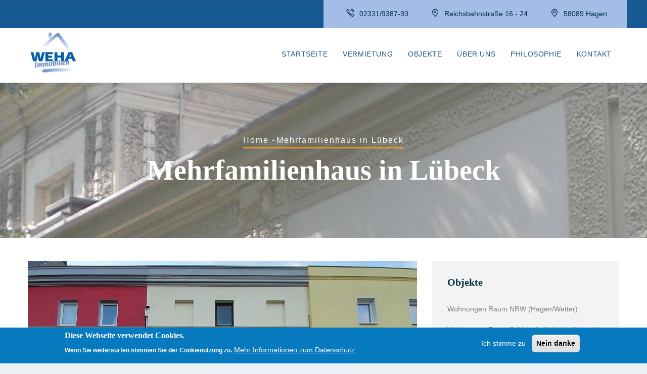

--- FILE ---
content_type: text/html; charset=UTF-8
request_url: https://www.weha-immobilien.de/mehrfamilienhaus-lubeck
body_size: 6502
content:
<!DOCTYPE html>
<html lang="en" dir="ltr" prefix="content: http://purl.org/rss/1.0/modules/content/  dc: http://purl.org/dc/terms/  foaf: http://xmlns.com/foaf/0.1/  og: http://ogp.me/ns#  rdfs: http://www.w3.org/2000/01/rdf-schema#  schema: http://schema.org/  sioc: http://rdfs.org/sioc/ns#  sioct: http://rdfs.org/sioc/types#  skos: http://www.w3.org/2004/02/skos/core#  xsd: http://www.w3.org/2001/XMLSchema# ">
  <head> 
    <meta charset="utf-8" />
<meta name="Generator" content="Drupal 9 (https://www.drupal.org)" />
<meta name="MobileOptimized" content="width" />
<meta name="HandheldFriendly" content="true" />
<meta name="viewport" content="width=device-width, initial-scale=1.0" />
<style>div#sliding-popup, div#sliding-popup .eu-cookie-withdraw-banner, .eu-cookie-withdraw-tab {background: #0779bf} div#sliding-popup.eu-cookie-withdraw-wrapper { background: transparent; } #sliding-popup h1, #sliding-popup h2, #sliding-popup h3, #sliding-popup p, #sliding-popup label, #sliding-popup div, .eu-cookie-compliance-more-button, .eu-cookie-compliance-secondary-button, .eu-cookie-withdraw-tab { color: #ffffff;} .eu-cookie-withdraw-tab { border-color: #ffffff;}</style>
<link rel="icon" href="/sites/default/files/favicon-96x96.png" type="image/png" />
<link rel="canonical" href="https://www.weha-immobilien.de/mehrfamilienhaus-lubeck" />
<link rel="shortlink" href="https://www.weha-immobilien.de/node/161" />

    <title>Mehrfamilienhaus in Lübeck | WEHA - Immobilien und Hausverwaltung GmbH | Vermietung - Verpachtung - Verwaltung</title>
    <link rel="stylesheet" media="all" href="/core/modules/system/css/components/ajax-progress.module.css?s3jq8v" />
<link rel="stylesheet" media="all" href="/core/modules/system/css/components/align.module.css?s3jq8v" />
<link rel="stylesheet" media="all" href="/core/modules/system/css/components/autocomplete-loading.module.css?s3jq8v" />
<link rel="stylesheet" media="all" href="/core/modules/system/css/components/fieldgroup.module.css?s3jq8v" />
<link rel="stylesheet" media="all" href="/core/modules/system/css/components/container-inline.module.css?s3jq8v" />
<link rel="stylesheet" media="all" href="/core/modules/system/css/components/clearfix.module.css?s3jq8v" />
<link rel="stylesheet" media="all" href="/core/modules/system/css/components/details.module.css?s3jq8v" />
<link rel="stylesheet" media="all" href="/core/modules/system/css/components/hidden.module.css?s3jq8v" />
<link rel="stylesheet" media="all" href="/core/modules/system/css/components/item-list.module.css?s3jq8v" />
<link rel="stylesheet" media="all" href="/core/modules/system/css/components/js.module.css?s3jq8v" />
<link rel="stylesheet" media="all" href="/core/modules/system/css/components/nowrap.module.css?s3jq8v" />
<link rel="stylesheet" media="all" href="/core/modules/system/css/components/position-container.module.css?s3jq8v" />
<link rel="stylesheet" media="all" href="/core/modules/system/css/components/progress.module.css?s3jq8v" />
<link rel="stylesheet" media="all" href="/core/modules/system/css/components/reset-appearance.module.css?s3jq8v" />
<link rel="stylesheet" media="all" href="/core/modules/system/css/components/resize.module.css?s3jq8v" />
<link rel="stylesheet" media="all" href="/core/modules/system/css/components/sticky-header.module.css?s3jq8v" />
<link rel="stylesheet" media="all" href="/core/modules/system/css/components/system-status-counter.css?s3jq8v" />
<link rel="stylesheet" media="all" href="/core/modules/system/css/components/system-status-report-counters.css?s3jq8v" />
<link rel="stylesheet" media="all" href="/core/modules/system/css/components/system-status-report-general-info.css?s3jq8v" />
<link rel="stylesheet" media="all" href="/core/modules/system/css/components/tabledrag.module.css?s3jq8v" />
<link rel="stylesheet" media="all" href="/core/modules/system/css/components/tablesort.module.css?s3jq8v" />
<link rel="stylesheet" media="all" href="/core/modules/system/css/components/tree-child.module.css?s3jq8v" />
<link rel="stylesheet" media="all" href="/core/modules/views/css/views.module.css?s3jq8v" />
<link rel="stylesheet" media="all" href="/modules/eu_cookie_compliance/css/eu_cookie_compliance.css?s3jq8v" />
<link rel="stylesheet" media="all" href="/modules/gavias_sliderlayer/vendor/revolution/css/settings.css?s3jq8v" />
<link rel="stylesheet" media="all" href="/modules/gavias_content_builder/dist/css/frontend.css?s3jq8v" />
<link rel="stylesheet" media="all" href="/themes/gavias_facdori/css/sliderlayer.css?s3jq8v" />
<link rel="stylesheet" media="all" href="/themes/gavias_facdori/css/font-awesome/css/all.min.css?s3jq8v" />
<link rel="stylesheet" media="all" href="/themes/gavias_facdori/css/icon.css?s3jq8v" />
<link rel="stylesheet" media="all" href="/themes/gavias_facdori/css/animate.css?s3jq8v" />
<link rel="stylesheet" media="all" href="/themes/gavias_facdori/vendor/owl-carousel/assets/owl.carousel.min.css?s3jq8v" />
<link rel="stylesheet" media="all" href="/themes/gavias_facdori/vendor/owl-carousel/assets/owl.theme.default.min.css?s3jq8v" />
<link rel="stylesheet" media="all" href="/themes/gavias_facdori/vendor/prettyphoto/css/prettyPhoto.css?s3jq8v" />
<link rel="stylesheet" media="all" href="/themes/gavias_facdori/vendor/ytplayer/css/jquery.mb.YTPlayer.min.css?s3jq8v" />
<link rel="stylesheet" media="all" href="/themes/gavias_facdori/vendor/magnific/magnific-popup.css?s3jq8v" />
<link rel="stylesheet" media="all" href="/themes/gavias_facdori/vendor/slick/slick.css?s3jq8v" />
<link rel="stylesheet" media="all" href="/themes/gavias_facdori/css/bootstrap.css?s3jq8v" />
<link rel="stylesheet" media="all" href="/themes/gavias_facdori/css/template.css?s3jq8v" />


    <script type="application/json" data-drupal-selector="drupal-settings-json">{"path":{"baseUrl":"\/","scriptPath":null,"pathPrefix":"","currentPath":"node\/161","currentPathIsAdmin":false,"isFront":false,"currentLanguage":"en"},"pluralDelimiter":"\u0003","suppressDeprecationErrors":true,"eu_cookie_compliance":{"cookie_policy_version":"1.0.0","popup_enabled":true,"popup_agreed_enabled":false,"popup_hide_agreed":false,"popup_clicking_confirmation":false,"popup_scrolling_confirmation":false,"popup_html_info":"\u003Cdiv role=\u0022alertdialog\u0022 aria-labelledby=\u0022popup-text\u0022  class=\u0022eu-cookie-compliance-banner eu-cookie-compliance-banner-info eu-cookie-compliance-banner--opt-in\u0022\u003E\n  \u003Cdiv class=\u0022popup-content info eu-cookie-compliance-content\u0022\u003E\n    \u003Cdiv id=\u0022popup-text\u0022 class=\u0022eu-cookie-compliance-message\u0022\u003E\n      \u003Ch2\u003EDiese Webseite verwendet Cookies.\u003C\/h2\u003E\u003Cp\u003EWenn Sie weitersurfen stimmen Sie der Cookienutzung zu.\u003C\/p\u003E\n              \u003Cbutton type=\u0022button\u0022 class=\u0022find-more-button eu-cookie-compliance-more-button\u0022\u003EMehr Informationen zum Datenschutz\u003C\/button\u003E\n          \u003C\/div\u003E\n\n    \n    \u003Cdiv id=\u0022popup-buttons\u0022 class=\u0022eu-cookie-compliance-buttons\u0022\u003E\n      \u003Cbutton type=\u0022button\u0022 class=\u0022agree-button eu-cookie-compliance-secondary-button\u0022\u003EIch stimme zu\u003C\/button\u003E\n              \u003Cbutton type=\u0022button\u0022 class=\u0022decline-button eu-cookie-compliance-default-button\u0022\u003ENein danke\u003C\/button\u003E\n          \u003C\/div\u003E\n  \u003C\/div\u003E\n\u003C\/div\u003E","use_mobile_message":false,"mobile_popup_html_info":"\u003Cdiv role=\u0022alertdialog\u0022 aria-labelledby=\u0022popup-text\u0022  class=\u0022eu-cookie-compliance-banner eu-cookie-compliance-banner-info eu-cookie-compliance-banner--opt-in\u0022\u003E\n  \u003Cdiv class=\u0022popup-content info eu-cookie-compliance-content\u0022\u003E\n    \u003Cdiv id=\u0022popup-text\u0022 class=\u0022eu-cookie-compliance-message\u0022\u003E\n      \n              \u003Cbutton type=\u0022button\u0022 class=\u0022find-more-button eu-cookie-compliance-more-button\u0022\u003EMehr Informationen zum Datenschutz\u003C\/button\u003E\n          \u003C\/div\u003E\n\n    \n    \u003Cdiv id=\u0022popup-buttons\u0022 class=\u0022eu-cookie-compliance-buttons\u0022\u003E\n      \u003Cbutton type=\u0022button\u0022 class=\u0022agree-button eu-cookie-compliance-secondary-button\u0022\u003EIch stimme zu\u003C\/button\u003E\n              \u003Cbutton type=\u0022button\u0022 class=\u0022decline-button eu-cookie-compliance-default-button\u0022\u003ENein danke\u003C\/button\u003E\n          \u003C\/div\u003E\n  \u003C\/div\u003E\n\u003C\/div\u003E","mobile_breakpoint":768,"popup_html_agreed":false,"popup_use_bare_css":false,"popup_height":"auto","popup_width":"100%","popup_delay":1000,"popup_link":"\/datenschutz","popup_link_new_window":true,"popup_position":false,"fixed_top_position":true,"popup_language":"en","store_consent":false,"better_support_for_screen_readers":false,"cookie_name":"","reload_page":false,"domain":"","domain_all_sites":false,"popup_eu_only_js":false,"cookie_lifetime":100,"cookie_session":0,"set_cookie_session_zero_on_disagree":0,"disagree_do_not_show_popup":false,"method":"opt_in","automatic_cookies_removal":true,"allowed_cookies":"","withdraw_markup":"\u003Cbutton type=\u0022button\u0022 class=\u0022eu-cookie-withdraw-tab\u0022\u003EPrivacy settings\u003C\/button\u003E\n\u003Cdiv role=\u0022alertdialog\u0022 aria-labelledby=\u0022popup-text\u0022 class=\u0022eu-cookie-withdraw-banner\u0022\u003E\n  \u003Cdiv class=\u0022popup-content info eu-cookie-compliance-content\u0022\u003E\n    \u003Cdiv id=\u0022popup-text\u0022 class=\u0022eu-cookie-compliance-message\u0022\u003E\n      \u003Ch2\u003EDiese Webseite verwendet Cookies.\u003C\/h2\u003E\u003Cp\u003EWenn Sie weitersurfen stimmen Sie der Cookienutzung zu.\u003C\/p\u003E\n    \u003C\/div\u003E\n    \u003Cdiv id=\u0022popup-buttons\u0022 class=\u0022eu-cookie-compliance-buttons\u0022\u003E\n      \u003Cbutton type=\u0022button\u0022 class=\u0022eu-cookie-withdraw-button\u0022\u003EWithdraw consent\u003C\/button\u003E\n    \u003C\/div\u003E\n  \u003C\/div\u003E\n\u003C\/div\u003E","withdraw_enabled":false,"reload_options":0,"reload_routes_list":"","withdraw_button_on_info_popup":false,"cookie_categories":[],"cookie_categories_details":[],"enable_save_preferences_button":true,"containing_element":"body","settings_tab_enabled":false},"user":{"uid":0,"permissionsHash":"baaa1a41f394d9f87c95fb324fa718e033986c25bd98ff0e01bef035dba2e320"}}</script>
<script src="/core/assets/vendor/jquery/jquery.min.js?v=3.6.3"></script>
<script src="/core/misc/drupalSettingsLoader.js?v=9.5.11"></script>
<script src="/core/misc/drupal.js?v=9.5.11"></script>
<script src="/core/misc/drupal.init.js?v=9.5.11"></script>
<script src="/themes/gavias_facdori/vendor/jquery-migrate.min.js?v=9.5.11"></script>
<script src="/themes/gavias_facdori/js/bootstrap.js?v=9.5.11"></script>
<script src="/themes/gavias_facdori/js/imagesloader.min.js?v=9.5.11"></script>
<script src="/themes/gavias_facdori/vendor/jquery.easing.js?v=9.5.11"></script>
<script src="/themes/gavias_facdori/vendor/jquery.appear.js?v=9.5.11"></script>
<script src="/themes/gavias_facdori/vendor/jquery.easypiechart.min.js?v=9.5.11"></script>
<script src="/themes/gavias_facdori/vendor/owl-carousel/owl.carousel.js?v=9.5.11"></script>
<script src="/themes/gavias_facdori/vendor/waypoint.js?v=9.5.11"></script>
<script src="/themes/gavias_facdori/vendor/count-to.js?v=9.5.11"></script>
<script src="/themes/gavias_facdori/vendor/masonry.pkgd.min.js?v=9.5.11"></script>
<script src="/themes/gavias_facdori/vendor/isotope.pkgd.min.js?v=9.5.11"></script>
<script src="/themes/gavias_facdori/vendor/aos.js?v=9.5.11"></script>
<script src="/themes/gavias_facdori/vendor/prettyphoto/js/jquery.prettyPhoto.js?v=9.5.11"></script>
<script src="/themes/gavias_facdori/vendor/ytplayer/js/jquery.mb.YTPlayer.min.js?v=9.5.11"></script>
<script src="/themes/gavias_facdori/vendor/jquery.typer/src/jquery.typer.js?v=9.5.11"></script>
<script src="/themes/gavias_facdori/vendor/magnific/jquery.magnific-popup.min.js?v=9.5.11"></script>
<script src="/themes/gavias_facdori/vendor/quotes_rotator/js/modernizr.custom.js?v=9.5.11"></script>
<script src="/themes/gavias_facdori/vendor/quotes_rotator/js/jquery.cbpQTRotator.min.js?v=9.5.11"></script>
<script src="/themes/gavias_facdori/vendor/jquery.nicescroll.min.js?v=9.5.11"></script>
<script src="/themes/gavias_facdori/vendor/slick/slick.min.js?v=9.5.11"></script>
<script src="/themes/gavias_facdori/js/main.js?v=9.5.11"></script>
<script src="/modules/gavias_sliderlayer/vendor/revolution/js/jquery.themepunch.tools.min.js?v=1.x"></script>
<script src="/modules/gavias_sliderlayer/vendor/revolution/js/jquery.themepunch.revolution.min.js?v=1.x"></script>
<script src="/modules/gavias_sliderlayer/vendor/revolution/js/extensions/revolution.extension.actions.min.js?v=1.x"></script>
<script src="/modules/gavias_sliderlayer/vendor/revolution/js/extensions/revolution.extension.carousel.min.js?v=1.x"></script>
<script src="/modules/gavias_sliderlayer/vendor/revolution/js/extensions/revolution.extension.kenburn.min.js?v=1.x"></script>
<script src="/modules/gavias_sliderlayer/vendor/revolution/js/extensions/revolution.extension.layeranimation.min.js?v=1.x"></script>
<script src="/modules/gavias_sliderlayer/vendor/revolution/js/extensions/revolution.extension.migration.min.js?v=1.x"></script>
<script src="/modules/gavias_sliderlayer/vendor/revolution/js/extensions/revolution.extension.navigation.min.js?v=1.x"></script>
<script src="/modules/gavias_sliderlayer/vendor/revolution/js/extensions/revolution.extension.parallax.min.js?v=1.x"></script>
<script src="/modules/gavias_sliderlayer/vendor/revolution/js/extensions/revolution.extension.slideanims.min.js?v=1.x"></script>
<script src="/modules/gavias_sliderlayer/vendor/revolution/js/extensions/revolution.extension.video.min.js?v=1.x"></script>


    <link rel="stylesheet" href="https://www.weha-immobilien.de/themes/gavias_facdori/css/custom.css" media="screen" />
    <link rel="stylesheet" href="https://www.weha-immobilien.de/themes/gavias_facdori/css/update.css" media="screen" />

    

    
          <style class="customize"></style>
    
  </head>

  
  <body class="gavias-content-builder layout-no-sidebars boxed path-node node--type-article">

    <a href="#main-content" class="visually-hidden focusable">
      Skip to main content
    </a>

      

    
      <div class="dialog-off-canvas-main-canvas" data-off-canvas-main-canvas>
    <div class="gva-body-wrapper">
	<div class="body-page gva-body-page">
	   <header id="header" class="header-default">
  
      <div class="topbar">
      <div class="topbar-inner">
        <div class="container">
          <div class="row">
            
                          <div class="col-lg-6 col-sm-12 topbar-left">
                <div class="topbar-content">  <div>
    <div id="block-topbarleft" class="block block-block-content block-block-contentb86ecf14-34e7-48bd-9b4a-36b47c1a515d no-title">
  
    
      <div class="content block-content">
      
            <div class="field field--name-body field--type-text-with-summary field--label-hidden field__item"><div class="text-left">
     <span></span>
</div></div>
      
    </div>
  </div>

  </div>
</div>
              </div>  
            
            <div class="col-lg-6 col-sm-12 topbar-right">
              <div class="topbar-content-inner clearfix"> 
                <div class="topbar-content">  <div>
    <div id="block-topbarright" class="block block-block-content block-block-contenta87cb642-bb80-4bd8-9bb0-ed5e2d4da5e0 no-title">
  
    
      <div class="content block-content">
      
            <div class="field field--name-body field--type-text-with-summary field--label-hidden field__item"><div class="topbar-information">
     <ul class="infor-list">
           <li class="info-phone"><i class="gv-icon-256"></i>02331/9387-93</li>
          <li class="address"><i class="gv-icon-1142"></i>Reichsbahnstraße 16 - 24</li>
          <li class="address"><i class="gv-icon-1142"></i>58089 Hagen </li>
      </ul>
</div></div>
      
    </div>
  </div>

  </div>
</div>
              </div>  
            </div>

          </div>   
        </div>
      </div>
    </div>
  
            

   <div class="header-main gv-sticky-menu">
      <div class="container header-content-layout">
         <div class="header-main-inner p-relative">
            <div class="row">
              <div class="col-md-12 col-sm-12 col-xs-12 content-inner">
                <div class="branding">
                                        <div>
    
      <a href="/" title="Home" rel="home" class="site-branding-logo">
        
        <img class="logo-site" src="/sites/default/files/weha2020logo-1.jpg" alt="Home" />
        
    </a>
    
  </div>

                                  </div>
                
                <div class="header-inner clearfix ">
                  <div class="main-menu">
                    <div class="area-main-menu">
                      <div class="area-inner">
                        <div class="gva-offcanvas-mobile">
                          <div class="close-offcanvas hidden"><i class="fa fa-times"></i></div>
                          <div class="main-menu-inner">
                                                            <div>
    <nav aria-labelledby="block-gavias-facdori-mainnavigation-menu" id="block-gavias-facdori-mainnavigation" class="block block-menu navigation menu--main">
          
  
  <h2  class="visually-hidden block-title block-title" id="block-gavias-facdori-mainnavigation-menu"><span>Main navigation</span></h2>
  
  <div class="block-content">
                 
<div class="gva-navigation">

              <ul  class="clearfix gva_menu gva_menu_main">
      
                              
            <li  class="menu-item ">
        <a href="/">          Startseite        </a>
          
              </li>
                          
            <li  class="menu-item ">
        <a href="/Vermietungen">          Vermietung        </a>
          
              </li>
                          
            <li  class="menu-item ">
        <a href="/blogs-list">          Objekte        </a>
          
              </li>
                          
            <li  class="menu-item ">
        <a href="/weha">          Über uns        </a>
          
              </li>
                          
            <li  class="menu-item ">
        <a href="/Philosophie">          Philosophie        </a>
          
              </li>
                          
            <li  class="menu-item ">
        <a href="/kontakt">          Kontakt        </a>
          
              </li>
        </ul>
  

</div>


        </div>  
</nav>

  </div>

                                                      </div>

                                                  </div>
                        
                        <div id="menu-bar" class="menu-bar menu-bar-mobile d-lg-none d-xl-none">
                          <span class="one"></span>
                          <span class="two"></span>
                          <span class="three"></span>
                        </div>

                                                  

                      </div>
                    </div>
                  </div>  
                </div> 
              </div>

            </div>
         </div>
      </div>
   </div>

</header>

		
	   	   				<div class="breadcrumbs">
				  <div>
    

<div class="breadcrumb-content-inner">
  <div class="gva-breadcrumb-content">
    <div id="block-gavias-facdori-breadcrumbs" class="text-light block gva-block-breadcrumb block-system block-system-breadcrumb-block no-title">
      <div class="breadcrumb-style gva-parallax-background" style="background-color: #F6F6F6;background-image: url(&#039;/themes/gavias_facdori/images/breadcrumb.jpg&#039;);background-position: center center;background-repeat: no-repeat;">
        <div class="container">
          <div class="breadcrumb-content-main">
                          <div class="">
                <div class="content block-content"><div class="breadcrumb-links">
  <div class="content-inner">
          <nav class="breadcrumb " aria-labelledby="system-breadcrumb">
        <h2 id="system-breadcrumb" class="visually-hidden">Breadcrumb</h2>
        <ol>
          
                            <li>
                          <a href="/">Home</a>
                                      <span class=""> - </span>
              
          </li>
                            <li>
                          
                          
          </li>
                            <li>
                          Mehrfamilienhaus in Lübeck
                          
          </li>
        
          <li></li>
        </ol>
      </nav>
      </div> 
</div>  </div>
              </div>  
                        <h2 class="page-title">Mehrfamilienhaus in Lübeck </h2>
          </div> 
        </div> 
        <div class="gva-parallax-inner skrollable skrollable-between" data-bottom-top="top: -80%;" data-top-bottom="top: 0%;"></div>    
      </div> 
    </div>  
  </div>  
</div>  


  </div>

			</div>
				
		<div role="main" class="main main-page has-breadcrumb">
		
			<div class="clearfix"></div>
				

							<div class="help gav-help-region">
					<div class="container">
						<div class="content-inner">
							  <div>
    <div data-drupal-messages-fallback class="hidden"></div>

  </div>

						</div>
					</div>
				</div>
						
			<div class="clearfix"></div>
						
			<div class="clearfix"></div>
			
			<div id="content" class="content content-full">
				<div class="container container-bg">
					<div class="content-main-inner">
	<div class="row">
		
					
						 				 		
							
       

		<div id="page-main-content" class="main-content col-xl-8 col-lg-8 col-md-12 col-sm-12 col-xs-12 order-xl-2 order-lg-2 order-md-1 order-sm-1 order-xs-1 sb-r ">

			<div class="main-content-inner">
				
				
									<div class="content-main">
						  <div>
    <div id="block-gavias-facdori-content" class="block block-system block-system-main-block no-title">
  
    
      <div class="content block-content">
      
<!-- Start Display article for teaser page -->
<!-- Start Display article for detail page -->

<article data-history-node-id="161" role="article" about="/mehrfamilienhaus-lubeck" typeof="schema:Article" class="node node-detail node--type-article node--promoted node--view-mode-full clearfix">
  <div class="post-block">
      
    <div class="post-thumbnail post-gallery">
              
<div>
   <div class="owl-carousel init-carousel-owl"data-items="1" data-items_lg="1" data-items_md="1" data-items_sm="1" data-items_xs="1" data-loop="1" data-speed="500" data-auto_play="1" data-auto_play_speed="2000" data-auto_play_timeout="5000" data-auto_play_hover="1" data-navigation="1" data-rewind_nav="0" data-pagination="0" data-mouse_drag="1" data-touch_drag="1"><div class="item"> 
<div class="item-image">
  <img loading="lazy" src="/sites/default/files/gallery-article/MoislingerAllee50a_Luebeck-1.jpg" alt="Mehrfamilienhaus in Lübeck" typeof="foaf:Image" />

</div>
</div></div>
</div>


        
    </div>

    <div class="post-content">
      
         <h1 class="post-title">
<span property="schema:name">Mehrfamilienhaus in Lübeck</span>
</h1>
        <span property="schema:name" content="Mehrfamilienhaus in Lübeck" class="hidden"></span>
  <span property="schema:interactionCount" content="UserComments:0" class="hidden"></span>
         
      <div class="post-meta">
        <span class="post-categories">  <span class="post-categories" ><a href="/taxonomy/term/15" hreflang="en">Wohnungen Raum Schleswig-Holstein (Lübeck)</a></span>
</span><span class="line">/</span><span class="post-created"> April 02, 2020 </span>
      </div>
      
      
      <div class="node__content clearfix">
        
            <div property="schema:text" class="field field--name-body field--type-text-with-summary field--label-hidden field__item"><p>Moislinger Allee 50a<br />
23560 Lübeck</p>
</div>
      
      </div>
      <div id="node-single-comment">
        <section rel="schema:comment">
  
  

  
</section>

      </div>

    </div>

  </div>

</article>

<!-- End Display article for detail page -->

    </div>
  </div>

  </div>

					</div>
				
							</div>

		</div>

		<!-- Sidebar Left -->
				<!-- End Sidebar Left -->

		<!-- Sidebar Right -->
									 

			<div class="col-xl-4 col-lg-4 col-md-12 col-sm-12 col-xs-12 order-xl-3 order-lg-3 order-md-3 order-sm-3 order-xs-3 sidebar sidebar-right theiaStickySidebar">
				<div class="sidebar-inner">
					  <div>
    <div class="views-element-container block block-views block-views-blockcategories-post-block-1" id="block-gavias-facdori-views-block-categories-post-block-1">
  
      <h2 class="block-title" ><span>Objekte</span></h2>
    
      <div class="content block-content">
      <div><div class="category-list gva-view js-view-dom-id-fb364e0793d821d322046164872ecbffca856d2f50f8dba8a53e61f492d01092">
  
  
  

  
  
  

  <div class="item-list">
  
  <ul>

          <li class="view-list-item" ><div class="views-field views-field-name"><span class="field-content"><a href="/taxonomy/term/1" hreflang="en">Wohnungen Raum NRW (Hagen/Wetter)</a></span></div></li>
          <li class="view-list-item" ><div class="views-field views-field-name"><span class="field-content"><a href="/taxonomy/term/15" hreflang="en">Wohnungen Raum Schleswig-Holstein (Lübeck)</a></span></div></li>
          <li class="view-list-item" ><div class="views-field views-field-name"><span class="field-content"><a href="/taxonomy/term/2" hreflang="en">Wohnungen Raum Thüringen/Sachsen-Anhalt</a></span></div></li>
          <li class="view-list-item" ><div class="views-field views-field-name"><span class="field-content"><a href="/taxonomy/term/3" hreflang="en">Gewerbeobjekte Raum NRW (Hagen/Wetter)</a></span></div></li>
          <li class="view-list-item" ><div class="views-field views-field-name"><span class="field-content"><a href="/taxonomy/term/4" hreflang="en">Gewerbeobjekte Raum Thüringen/Sachsen</a></span></div></li>
    
  </ul>

</div>

    

  
  

  
  
</div>
</div>

    </div>
  </div>
<div id="block-gavias-facdori-howcanwehelpyou" class="block-full block block-block-content block-block-contentf41634fc-4c30-48a7-b5c2-c3e4709c65f1 no-title">
  
    
      <div class="content block-content">
      
            <div class="field field--name-body field--type-text-with-summary field--label-hidden field__item"><div class="contact-link">
  <div class="title">Wie können wir Ihnen helfen ?</div>
  <div class="desc">Nehmen Sie Kontakt zu unseren Experten auf.</div>
  <div class="action"><a class="btn-white" href="/kontakt">Kontakt</a></div>
</div></div>
      
    </div>
  </div>

  </div>

				</div>
			</div>
				<!-- End Sidebar Right -->
		
	</div>
</div>
				</div>
			</div>

			
						
		</div>
	</div>

	
<footer id="footer" class="footer">
  <div class="footer-inner">
    
         
     <div class="footer-center">
        <div class="container">      
           <div class="row">
                              <div class="footer-first col-xl-3 col-lg-3 col-md-12 col-sm-12 col-xs-12 footer-column">
                    <div>
    <div id="block-gavias-facdori-contactinfo" class="block block-block-content block-block-content7da38301-272f-4979-8de1-06b564010f17">
  
      <h2 class="block-title" ><span>NRW/Schleswig-Holstein</span></h2>
    
      <div class="content block-content">
      
            <div class="field field--name-body field--type-text-with-summary field--label-hidden field__item"><div class="contact-info">
    <p class="description">WEHA<br>Immobilien und Hausverwaltung GmbH</p>
    <p class="description">Verwaltung in Hagen</p>    
	<ul class="contact-info">
		<li><span><i class="fas fa-home"></i><br>Reichsbahnstraße 16 - 24<br>58089 Hagen </span> </li>
		<li><span><i class="fas fa-mobile-alt"></i> 0 23 31 / 93 87 - 93</span></li>
		<li><span><i class="fas fa-fax"></i> 0 23 31 / 93 87 - 866</span></li>        
		<li><a href="mailto:immobilien@weyreuter.de"><i class="far fa-envelope"></i> immobilien@weyreuter.de</a> </li>
	</ul>
</div></div>
      
    </div>
  </div>

  </div>

                </div> 
              
                             <div class="footer-second col-xl-3 col-lg-4 col-md-12 col-sm-12 col-xs-12 footer-column">
                    <div>
    <div id="block-kontaktblockgera" class="block block-block-content block-block-content3fc89054-0405-4918-8cfc-fffa6c552ba7">
  
      <h2 class="block-title" ><span>Mitteldeutschland</span></h2>
    
      <div class="content block-content">
      
            <div class="field field--name-body field--type-text-with-summary field--label-hidden field__item"><div class="contact-info">
    <p class="description">WEHA<br>Immobilien und Hausverwaltung GmbH</p>
    <p class="description">Verwaltung in Gera</p>    
	<ul class="contact-info">
		<li><span><i class="fas fa-home"></i><br>Ruckdeschelstr. 17<br>07551 Gera </span> </li>
		<li><span><i class="fas fa-mobile-alt"></i> 0 36 5 / 7 73 66 - 45</span></li>
		<li><span><i class="fas fa-fax"></i> 0 36 5 / 7 73 66 - 40</span></li>        
		<li><a href="mailto:info@weha-immobilien.de"><i class="far fa-envelope"></i> info@weha-immobilien.de</a> </li>
	</ul>
</div></div>
      
    </div>
  </div>

  </div>

                </div> 
              
                              <div class="footer-third col-xl-3 col-lg-2 col-md-12 col-sm-12 col-xs-12 footer-column">
                    <div>
    <div id="block-gavias-facdori-linkfooter" class="block block-block-content block-block-contentf68ff84d-6af0-4c49-8b85-ae338addc541">
  
      <h2 class="block-title" ><span>Weitere Links</span></h2>
    
      <div class="content block-content">
      
            <div class="field field--name-body field--type-text-with-summary field--label-hidden field__item"><div class="clearfix">
   <div class="row">
        <div class="col-lg-6 col-xs-12">
			<ul class="menu">
				<li><a href="/impressum">Impressum</a></li>
				<li><a href="/datenschutz">Datenschutz</a></li>
			</ul>
		</div>
		<div class="col-lg-6 col-xs-12">
			<ul class="menu">

			</ul>
		</div>
    </div>		
</div></div>
      
    </div>
  </div>

  </div>

                </div> 
              
                         </div>   
        </div>
    </div>  
  </div>   

      <div class="copyright">
      <div class="container">
        <div class="copyright-inner">
              <div>
    <div id="block-gavias-facdori-copyright" class="block block-block-content block-block-content61f17841-749f-436d-9799-1dfeefd7ad43 no-title">
  
    
      <div class="content block-content">
      
            <div class="field field--name-body field--type-text-with-summary field--label-hidden field__item"><div class="row">
<div class="col-xl-8 col-lg-8 col-md-8 col-sm-6 col-xs-12">
© Copyright <a href="https://www.fri-com.com" title="Webdesign in Hagen" target="_blank">FRI-COM.COM</a> 2020
</div>
<div class="col-xl-4 col-lg-4 col-md-4 col-sm-6 col-xs-12">

</div>
</div></div>
      
    </div>
  </div>

  </div>

        </div>   
      </div>   
    </div>
  
</footer>
</div>


  </div>

    
    <script src="/core/misc/polyfills/element.matches.js?v=9.5.11"></script>
<script src="/core/misc/polyfills/object.assign.js?v=9.5.11"></script>
<script src="/core/assets/vendor/once/once.min.js?v=1.0.1"></script>
<script src="/core/assets/vendor/jquery-once/jquery.once.min.js?v=2.2.3"></script>
<script src="/core/misc/jquery.once.bc.js?v=9.5.11"></script>
<script src="/core/assets/vendor/js-cookie/js.cookie.min.js?v=3.0.1"></script>
<script src="/core/misc/jquery.cookie.shim.js?v=9.5.11"></script>
<script src="/modules/eu_cookie_compliance/js/eu_cookie_compliance.js?v=1.9" defer></script>
<script src="/modules/gavias_content_builder/vendor/skrollr.min.js?v=1.x"></script>
<script src="/modules/gavias_content_builder/vendor/main.js?v=1.x"></script>

    
        <div id="gva-overlay"></div>
  </body>
</html>


--- FILE ---
content_type: text/css
request_url: https://www.weha-immobilien.de/themes/gavias_facdori/css/template.css?s3jq8v
body_size: 43990
content:
/****/
a {
  -webkit-transition: all 0.35s;
  transition: all 0.35s;
  -moz-transition: all 0.35s;
  -ms-transition: all 0.35s; }
  a:hover, a:focus, a:active {
    outline: none !important;
    color: #FFAA01;
    text-decoration: none; }

input:hover, input:focus, input:active, select:hover, select:focus, select:active, textarea:hover, textarea:focus, textarea:active {
  outline: none !important; }

label {
  font-weight: 700;
  color: #002c42; }

img {
  border: 0;
  vertical-align: top;
  max-width: 100%;
  height: auto; }

.video-responsive {
  height: 0;
  padding-top: 0;
  padding-bottom: 56.25%;
  position: relative;
  overflow: hidden; }
  .video-responsive embed, .video-responsive iframe, .video-responsive object, .video-responsive video {
    top: 0;
    left: 0;
    width: 100%;
    height: 100%;
    position: absolute; }

h1, h2, h3, h4, h5, h6, .h1, .h2, .h3, .h4, .h5, .h6 {
  text-transform: capitalize; }

h4, .h4, h5, h6, .h5, .h6 {
  line-height: 30px; }

.body-page input[type="text"],
.body-page input[type="tel"],
.body-page input[type="password"],
.body-page input[type="email"],
.body-page textarea, .body-page select {
  background-color: #fff;
  -webkit-box-shadow: 0 0 2px 2px rgba(0, 0, 0, 0.02) inset;
  box-shadow: 0 0 2px 2px rgba(0, 0, 0, 0.02) inset;
  border: 1px solid #dee2e6;
  padding: 5px 10px; }
  .body-page input[type="text"]:focus, .body-page input[type="text"]:active, .body-page input[type="text"]:hover,
  .body-page input[type="tel"]:focus,
  .body-page input[type="tel"]:active,
  .body-page input[type="tel"]:hover,
  .body-page input[type="password"]:focus,
  .body-page input[type="password"]:active,
  .body-page input[type="password"]:hover,
  .body-page input[type="email"]:focus,
  .body-page input[type="email"]:active,
  .body-page input[type="email"]:hover,
  .body-page textarea:focus,
  .body-page textarea:active,
  .body-page textarea:hover, .body-page select:focus, .body-page select:active, .body-page select:hover {
    outline: none; }

.label {
  color: #000 !important; }

.list-menu ul li {
  list-style: none;
  padding: 15px 2px;
  font-size: 0.875rem;
  border-bottom: 1px solid rgba(0, 0, 0, 0.1); }
  .list-menu ul li:last-child {
    border-bottom: none; }

ul {
  margin: 0;
  padding-left: 30px; }
  ul ul {
    padding-left: 20px; }
  ul li {
    list-style: inherit; }
    ul li i {
      margin-right: 3px;
      font-size: 16px;
      min-width: 20px;
      text-align: center; }

.item-list ul li {
  margin-left: 0; }

ul.menu > li {
  position: relative;
  padding: 4px 0 10px;
  margin: 0 0 2px !important; }
  ul.menu > li > a {
    padding-left: 0;
    -webkit-transition: all 0.35s;
    transition: all 0.35s;
    -moz-transition: all 0.35s;
    -ms-transition: all 0.35s;
    position: relative; }
    ul.menu > li > a:hover, ul.menu > li > a:active, ul.menu > li > a:focus {
      color: #FFAA01; }

ul.feature-list {
  margin: 10px 0;
  padding-left: 0; }
  ul.feature-list > li {
    padding-left: 25px;
    position: relative;
    list-style: none;
    margin-bottom: 2px; }
    ul.feature-list > li:after {
      content: "\f00c";
      font-family: "FontAwesome";
      position: absolute;
      top: 0;
      left: 2px;
      z-index: 1;
      color: #FFAA01;
      font-weight: 900;
      font-size: 10px; }

ul.inline > li {
  float: left;
  margin-left: 5px; }

table {
  width: 100%;
  margin-bottom: 20px;
  border: 1px solid #dee2e6; }
  table > thead > tr > th,
  table > thead > tr > td,
  table > tbody > tr > th,
  table > tbody > tr > td,
  table > tfoot > tr > th,
  table > tfoot > tr > td {
    border-color: #dee2e6;
    border-width: 1px 1px 1px 0;
    border-style: solid; }
  table > thead > tr > th,
  table > thead > tr > td {
    border-bottom-width: 2px; }

.no-padding {
  padding: 0 !important; }

a.disable {
  pointer-events: none;
  cursor: default; }

/************************* Pagination ************************/
.pager {
  text-align: center; }
  .pager ul.pager__items {
    display: inline-block;
    margin: 0 0 30px;
    padding: 0; }
    .pager ul.pager__items > li {
      list-style-type: none;
      float: left;
      margin-right: 10px; }
      .pager ul.pager__items > li a {
        border: 1px solid #dee2e6;
        font-weight: 700;
        display: inline-block;
        line-height: 34px;
        margin: 0 1px;
        text-align: center;
        margin-right: 10px;
        padding: 0 15px;
        border-radius: 4px;
        -webkit-border-radius: 4px;
        -moz-border-radius: 4px;
        -ms-border-radius: 4px;
        -o-border-radius: 4px;
        text-transform: uppercase;
        background: #fff; }
        .pager ul.pager__items > li a:last-child {
          margin-right: 0; }
        .pager ul.pager__items > li a:hover {
          background: #FFAA01;
          color: #fff;
          border-color: #FFAA01; }
          .pager ul.pager__items > li a:hover:after {
            color: #fff; }
      .pager ul.pager__items > li.pager__item--next {
        font-size: 12px; }
      .pager ul.pager__items > li.pager__item--last {
        font-size: 12px; }
      .pager ul.pager__items > li.is-active a {
        background: #FFAA01;
        color: #fff;
        border-color: #FFAA01; }
        .pager ul.pager__items > li.is-active a:after {
          color: #fff; }

.quick-pagination .pager {
  text-align: center;
  margin-top: 20px; }
  .quick-pagination .pager .pager__item--first, .quick-pagination .pager .pager__item--last {
    display: none; }
  .quick-pagination .pager .pager__item--previous, .quick-pagination .pager .pager__item--next {
    position: relative; }
    .quick-pagination .pager .pager__item--previous a, .quick-pagination .pager .pager__item--next a {
      text-indent: -99999px;
      position: relative; }
      .quick-pagination .pager .pager__item--previous a:after, .quick-pagination .pager .pager__item--next a:after {
        content: '\f061';
        font-family: "FontAwesome";
        position: absolute;
        top: 0px;
        left: 0;
        width: 100%;
        text-align: center;
        color: #000;
        text-indent: 0;
        font-size: 11px; }
    .quick-pagination .pager .pager__item--previous.pager__item--previous a:after, .quick-pagination .pager .pager__item--next.pager__item--previous a:after {
      content: '\f060'; }

.breadcrumb-content-inner {
  margin-bottom: 30px;
  text-align: center; }
  .breadcrumb-content-inner .breadcrumb-content-main {
    position: relative;
    z-index: 9; }
  .breadcrumb-content-inner .gva-breadcrumb-content .page-title {
    font-size: 56px;
    font-weight: 900;
    top: 0;
    left: 0;
    width: 100%;
    text-align: center;
    margin-bottom: 0; }
    @media (max-width: 991.98px) {
      .breadcrumb-content-inner .gva-breadcrumb-content .page-title {
        font-size: 30px; } }
  .breadcrumb-content-inner .gva-breadcrumb-content .gva-block-breadcrumb .breadcrumb-style {
    padding: 100px 0 100px;
    margin-bottom: 45px;
    position: relative; }
    @media (max-width: 991.98px) {
      .breadcrumb-content-inner .gva-breadcrumb-content .gva-block-breadcrumb .breadcrumb-style {
        padding: 60px 0; } }
  .breadcrumb-content-inner .gva-breadcrumb-content .gva-block-breadcrumb.text-white *, .breadcrumb-content-inner .gva-breadcrumb-content .gva-block-breadcrumb.text-white .page-title, .breadcrumb-content-inner .gva-breadcrumb-content .gva-block-breadcrumb.text-light *, .breadcrumb-content-inner .gva-breadcrumb-content .gva-block-breadcrumb.text-light .page-title {
    color: #fff; }
    .breadcrumb-content-inner .gva-breadcrumb-content .gva-block-breadcrumb.text-white *:after, .breadcrumb-content-inner .gva-breadcrumb-content .gva-block-breadcrumb.text-white .page-title:after, .breadcrumb-content-inner .gva-breadcrumb-content .gva-block-breadcrumb.text-light *:after, .breadcrumb-content-inner .gva-breadcrumb-content .gva-block-breadcrumb.text-light .page-title:after {
      background: #fff; }
  .breadcrumb-content-inner .gva-breadcrumb-content .gva-block-breadcrumb.text-white .breadcrumb-links ol, .breadcrumb-content-inner .gva-breadcrumb-content .gva-block-breadcrumb.text-light .breadcrumb-links ol {
    border-bottom: 2px solid #FFAA01; }
  .breadcrumb-content-inner .gva-breadcrumb-content .gva-block-breadcrumb.text-white .breadcrumb-links li, .breadcrumb-content-inner .gva-breadcrumb-content .gva-block-breadcrumb.text-light .breadcrumb-links li {
    color: #fff;
    font-size: 16px;
    text-transform: uppercase;
    letter-spacing: 2px;
    font-weight: 500; }
    .breadcrumb-content-inner .gva-breadcrumb-content .gva-block-breadcrumb.text-white .breadcrumb-links li a, .breadcrumb-content-inner .gva-breadcrumb-content .gva-block-breadcrumb.text-light .breadcrumb-links li a {
      color: #fff; }
  .breadcrumb-content-inner .gva-breadcrumb-content .breadcrumb-links nav.breadcrumb {
    display: inline-block; }
    .breadcrumb-content-inner .gva-breadcrumb-content .breadcrumb-links nav.breadcrumb li {
      font-size: 14px;
      font-weight: 400;
      color: #bbbbbb;
      text-transform: capitalize; }
      .breadcrumb-content-inner .gva-breadcrumb-content .breadcrumb-links nav.breadcrumb li a {
        color: #000; }
        .breadcrumb-content-inner .gva-breadcrumb-content .breadcrumb-links nav.breadcrumb li a:hover {
          color: #FFAA01; }
  .breadcrumb-content-inner .gva-parallax-background .gva-parallax-inner {
    background-position: center center; }

pre {
  border-radius: 0 !important;
  -webkit-border-radius: 0 !important;
  -moz-border-radius: 0 !important;
  -ms-border-radius: 0 !important;
  -o-border-radius: 0 !important;
  margin: 30px 0; }

.drupal-message {
  background: #CDCDCD;
  max-width: 1170px;
  margin: 0 auto;
  position: fixed;
  z-index: 99;
  bottom: 15px;
  left: 50%;
  -webkit-transform: translateX(-50%);
  transform: translateX(-50%);
  width: 100%;
  max-height: 50%;
  overflow: auto;
  -webkit-transition: all 0.35s;
  transition: all 0.35s;
  -moz-transition: all 0.35s;
  -ms-transition: all 0.35s;
  -webkit-transition-delay: 4px;
  transition-delay: 4px; }
  .drupal-message .messages__wrapper {
    padding: 2px 30px 2px 15px; }

.text-light h1, .text-light h2, .text-light h3, .text-light h4, .text-light h5, .text-light h6 {
  color: #fff; }

.hidden {
  display: none !important; }

.pull-left {
  float: left; }

.pull-right {
  float: right; }

.row.no-gutters {
  margin-right: 0;
  margin-left: 0; }
  .row.no-gutters > [class^="col-"],
  .row.no-gutters > [class*=" col-"] {
    padding-right: 0;
    padding-left: 0; }

@media (max-width: 767px) {
  .hidden-xs {
    display: none !important; } }

@media (min-width: 768px) and (max-width: 991px) {
  .hidden-sm {
    display: none !important; } }

@media (min-width: 992px) and (max-width: 1199px) {
  .hidden-md {
    display: none !important; } }

@media (min-width: 1200px) {
  .hidden-lg {
    display: none !important; } }

html {
  overflow-x: hidden !important; }

body {
  overflow: hidden !important;
  position: relative; }
  body.boxed {
    background-color: #EAF1F7; }
    body.boxed div.gva-body-wrapper {
      background: #fff;
      max-width: 1440px;
      margin: 0 auto;
      -webkit-box-shadow: 0px 2px 6px 2px rgba(0, 0, 0, 0.05);
      box-shadow: 0px 2px 6px 2px rgba(0, 0, 0, 0.05);
      position: relative; }
  body .body-page {
    background-color: #fff; }
  body.logged-in.toolbar-horizontal .header-v2 {
    top: 39px; }
  body.bg-dark {
    background: #EFF1F2; }
    body.bg-dark .gva-body-page {
      background: #EFF1F2; }
  body.one-page-full header#header {
    position: fixed;
    left: 0;
    top: 0;
    z-index: 11;
    width: 100%; }
  body.one-page-full .row-first-level.gbb-row > .fp-tableCell > .bb-inner {
    padding-top: 30px !important;
    padding-bottom: 30px !important; }
    body.one-page-full .row-first-level.gbb-row > .fp-tableCell > .bb-inner > .bb-container {
      padding-top: 0; }
  body.one-page-full.logged-in.toolbar-tray-open.toolbar-horizontal.toolbar-fixed .row-first-level.gbb-row > .fp-tableCell > .bb-inner > .bb-container {
    padding-top: 0 !important; }
  body.one-page-full #footer {
    display: none; }

.topbar {
  background: #002c42;
  color: #fff;
  padding: 0;
  overflow: hidden; }
  .topbar .topbar-left {
    background: #002c42;
    color: #fff;
    padding: 15px;
    text-align: left; }
    .topbar .topbar-left a {
      color: #FFAA01; }
      .topbar .topbar-left a:hover {
        color: #fff; }
  .topbar .topbar-right {
    background: #FFAA01;
    padding: 15px 0;
    position: relative;
    text-align: right; }
    @media (max-width: 991.98px) {
      .topbar .topbar-right {
        padding-left: 15px;
        padding-right: 15px; } }
    @media (max-width: 550px) {
      .topbar .topbar-right {
        display: none; } }
    .topbar .topbar-right:after {
      content: '';
      width: 1000px;
      height: 100%;
      background: #FFAA01;
      position: absolute;
      left: 100%;
      top: 0;
      z-index: 9; }
    .topbar .topbar-right:before {
      content: '';
      width: 1000px;
      height: 100%;
      background: #FFAA01;
      position: absolute;
      right: 100%;
      top: 0;
      z-index: 9;
      display: none; }
      @media (max-width: 991.98px) {
        .topbar .topbar-right:before {
          display: block; } }
  .topbar ul {
    margin: 0 !important; }
  .topbar .block {
    margin: 0 !important; }
  .topbar .topbar-content-inner .topbar-content {
    position: relative; }
    .topbar .topbar-content-inner .topbar-content a {
      text-decoration: underline;
      color: #fff; }
      .topbar .topbar-content-inner .topbar-content a:hover {
        color: #FFAA01; }

.language-box .links > li {
  margin-right: 10px;
  opacity: 0.6;
  filter: alpha(opacity=60);
  line-height: 1;
  margin-top: 5px;
  float: right; }
  .language-box .links > li.is-active {
    opacity: 1;
    filter: alpha(opacity=100); }

header .site-branding-logo {
  padding: 20px 0 20px;
  display: inline-block;
  height: auto; }

@media (max-width: 767.98px) {
  header .site-branding {
    text-align: left;
    padding-bottom: 10px; }
  header .header-right-inner, header .header-right-inner .block {
    text-align: center !important; } }

header .header-main {
  padding: 0;
  background: none; }

@media (max-width: 991.98px) {
  header .main-menu-inner {
    width: 100%; } }

header .area-main-menu .navigation {
  position: static; }
  header .area-main-menu .navigation ul.gva_menu {
    position: static; }

header .block {
  overflow: visible; }

header .header-info {
  margin-top: 10px; }
  header .header-info .header-icon {
    width: 36px;
    height: 40px;
    float: left;
    font-size: 36px;
    line-height: 1;
    padding-top: 6px;
    text-align: center; }
    header .header-info .header-icon span {
      height: 40px; }
  header .header-info .content-inner {
    padding-left: 50px; }
    header .header-info .content-inner .title {
      font-size: 16px;
      font-weight: 500;
      color: #002c42;
      line-height: 20px;
      text-transform: capitalize; }
    header .header-info .content-inner .desc {
      font-size: 14px;
      color: #999999; }

.gva-search-region {
  position: absolute;
  right: 15px;
  top: 50%;
  margin-top: -12px;
  z-index: 9; }
  @media (max-width: 767.98px) {
    .gva-search-region {
      right: 68px; }
      .gva-search-region .icon {
        color: #000 !important; } }
  .gva-search-region .icon {
    font-size: 14px;
    color: #000; }
    .gva-search-region .icon:hover {
      cursor: pointer; }
  .gva-search-region .search-content {
    display: none;
    width: 310px;
    position: absolute;
    top: 43px;
    right: 0;
    margin-top: -1px;
    z-index: 99;
    background: #fff;
    padding: 20px;
    -webkit-box-shadow: 0px 2px 5px rgba(0, 0, 0, 0.2);
    box-shadow: 0px 2px 5px rgba(0, 0, 0, 0.2);
    border: 1px solid #dee2e6; }
    .gva-search-region .search-content form.search-block-form {
      padding-right: 95px;
      position: relative; }
      .gva-search-region .search-content form.search-block-form input#edit-keys {
        height: 35px;
        padding: 5px;
        border: 1px solid #dee2e6;
        background: none;
        width: 100%; }
      .gva-search-region .search-content form.search-block-form input[id*="edit-submit"] {
        position: absolute;
        top: 0;
        right: 0;
        z-index: 1;
        height: 35px;
        line-height: 35px;
        padding: 0 5px;
        background: #FFAA01;
        color: #fff;
        border: none;
        font-size: 14px;
        width: 90px;
        font-weight: 600; }
        .gva-search-region .search-content form.search-block-form input[id*="edit-submit"]:hover {
          cursor: pointer; }
    .gva-search-region .search-content #edit-actions {
      margin: 0 !important;
      padding: 0 !important; }
  .gva-search-region.show .search-content {
    display: block; }

.quick-side-icon {
  position: absolute;
  right: 15px;
  top: 50%;
  margin-top: -17px;
  z-index: 1;
  width: 34px;
  height: 34px;
  text-align: center;
  line-height: 32px;
  -webkit-box-shadow: 0px 1px 5px 2px rgba(0, 0, 0, 0.1);
  box-shadow: 0px 1px 5px 2px rgba(0, 0, 0, 0.1);
  -webkit-transition: all 0.35s;
  transition: all 0.35s; }
  .quick-side-icon .qicon {
    font-size: 20px;
    line-height: 34px;
    color: #002c42;
    display: block; }
  .quick-side-icon:hover {
    background: #FFAA01; }

.gva-quick-side {
  position: fixed;
  width: 350px;
  top: 0;
  right: -355px;
  z-index: 99;
  -webkit-box-shadow: 0 0 5px rgba(0, 0, 0, 0.3);
  box-shadow: 0 0 5px rgba(0, 0, 0, 0.3);
  background: #fff;
  -webkit-transition: all 0.35s;
  transition: all 0.35s;
  -moz-transition: all 0.35s;
  -ms-transition: all 0.35s;
  text-align: left;
  padding: 20px 30px;
  overflow-x: hidden;
  height: 100%; }
  @media (max-width: 355px) {
    .gva-quick-side {
      width: 100%; } }
  .gva-quick-side .quick-side-close {
    margin-bottom: 15px;
    font-size: 18px;
    display: inline-block; }
  .gva-quick-side .content-inner .block {
    text-align: left; }
    .gva-quick-side .content-inner .block .block-title {
      text-align: left;
      font-weight: 700; }
      .gva-quick-side .content-inner .block .block-title:after {
        left: 0; }
  .gva-quick-side .content-inner ul {
    width: 100%; }
    .gva-quick-side .content-inner ul > li {
      display: block;
      width: 100%;
      margin-bottom: 10px; }
      .gva-quick-side .content-inner ul > li:last-child {
        border-bottom: none; }
      .gva-quick-side .content-inner ul > li a {
        padding: 0;
        font-size: 14px; }
        .gva-quick-side .content-inner ul > li a:hover, .gva-quick-side .content-inner ul > li a:active, .gva-quick-side .content-inner ul > li a:focus {
          color: #FFAA01 !important; }
    .gva-quick-side .content-inner ul.gva_menu li a {
      font-size: 13px; }
  .gva-quick-side .block {
    border-bottom: 1px solid #dee2e6;
    margin-bottom: 20px;
    padding-bottom: 20px;
    float: left;
    width: 100%; }
  .gva-quick-side.open {
    right: 0;
    width: 352px; }

body.logged-in.toolbar-horizontal .gva-quick-side {
  padding-top: 90px; }

header.header-default {
  position: relative;
  background: #fff;
  z-index: 99;
  -webkit-box-shadow: 0 0 10px 4px rgba(0, 0, 0, 0.1);
  box-shadow: 0 0 10px 4px rgba(0, 0, 0, 0.1);
  border-bottom: 1px solid rgba(0, 0, 0, 0.08); }
  header.header-default .gva-search-region .icon {
    color: #000; }
  header.header-default .header-main-inner .branding {
    width: 200px;
    float: left; }
    @media (max-width: 991.98px) {
      header.header-default .header-main-inner .branding {
        width: 180px; } }
  header.header-default .header-main-inner .header-inner {
    padding-left: 210px;
    padding-right: 75px; }
    @media (max-width: 991.98px) {
      header.header-default .header-main-inner .header-inner {
        padding-left: 190px; } }
  header.header-default .header-main-inner .gva-offcanvas-mobile {
    float: right; }
  header.header-default .gva-search-region {
    right: 70px; }
  header.header-default .stuck {
    background: #fff; }
  header.header-default .main-menu-inner {
    float: left; }

header.header-1 {
  width: 100%;
  position: absolute;
  top: 0;
  left: 0;
  z-index: 99; }
  @media (max-width: 991.98px) {
    header.header-1 {
      position: relative;
      background: #222; } }
  header.header-1 .header-main-inner .branding {
    width: 240px;
    float: left; }
    @media (max-width: 991.98px) {
      header.header-1 .header-main-inner .branding {
        width: 190px; } }
    header.header-1 .header-main-inner .branding .site-branding-logo {
      padding: 15px 0; }
      header.header-1 .header-main-inner .branding .site-branding-logo img {
        display: none; }
        header.header-1 .header-main-inner .branding .site-branding-logo img.logo-white {
          display: block !important;
          visibility: visible !important; }
  header.header-1 .header-main-inner .header-inner {
    padding-left: 210px;
    padding-right: 70px; }
    @media (max-width: 991.98px) {
      header.header-1 .header-main-inner .header-inner {
        padding-left: 190px; } }
  header.header-1 .header-main-inner .gva-offcanvas-mobile {
    float: right; }
  header.header-1 .header-main-inner .navigation .gva_menu > li > a {
    color: #fff; }
    header.header-1 .header-main-inner .navigation .gva_menu > li > a:hover {
      color: #FFAA01; }
  header.header-1 .main-menu-inner {
    float: left; }
  header.header-1 .menu-bar span {
    background: #fff; }
  header.header-1 .gva-search-region {
    right: 70px;
    margin-top: -14px; }
    header.header-1 .gva-search-region .icon {
      color: #fff !important; }
  header.header-1 .quick-side-icon {
    margin-top: -18px; }
    header.header-1 .quick-side-icon .qicon {
      color: #fff; }
  header.header-1 .stuck {
    background: #222 !important; }

header.header-2 .header-main {
  padding: 35px 0;
  background: #fff; }
  header.header-2 .header-main .site-branding-logo {
    padding: 0; }
    @media (max-width: 575.98px) {
      header.header-2 .header-main .site-branding-logo {
        padding-bottom: 20px; } }
  header.header-2 .header-main .header-info .header-icon {
    color: #FFAA01; }
  header.header-2 .header-main .header-info .title {
    color: #000; }

header.header-2 .block {
  margin-bottom: 0; }

header.header-2 .main-menu {
  background: #FFAA01; }
  header.header-2 .main-menu .area-inner {
    padding: 0; }
  header.header-2 .main-menu ul.gva_menu_main {
    float: left; }
  @media (min-width: 992px) {
    header.header-2 .main-menu .navigation .gva_menu > li > a {
      position: relative;
      padding-top: 22px;
      padding-bottom: 22px; }
      header.header-2 .main-menu .navigation .gva_menu > li > a:hover, header.header-2 .main-menu .navigation .gva_menu > li > a:focus {
        color: #fff !important; }
    header.header-2 .main-menu .navigation .gva_menu > li:hover > a, header.header-2 .main-menu .navigation .gva_menu > li:focus > a {
      color: #fff !important; }
    header.header-2 .main-menu .navigation .gva_menu > li.menu-item--active-trail > a {
      color: #fff !important; } }

@media (max-width: 575px) {
  header.header-2 .branding {
    width: 100%;
    text-align: center; }
  header.header-2 .right-header {
    width: 100%;
    text-align: center; }
    header.header-2 .right-header .header-info {
      display: inline-block; }
      header.header-2 .right-header .header-info .content-inner {
        text-align: left; } }

header.header-2 .gva-search-region {
  right: 70px; }

.gv-sticky-menu {
  position: static;
  top: -75px;
  -webkit-transition: all 0.25s;
  transition: all 0.25s;
  -moz-transition: all 0.25s;
  -ms-transition: all 0.25s; }

.stuck {
  position: fixed !important;
  top: 0;
  left: 0;
  z-index: 99 !important;
  width: 100%;
  -webkit-box-shadow: 0 0 5px 5px rgba(0, 0, 0, 0.1);
  box-shadow: 0 0 5px 5px rgba(0, 0, 0, 0.1);
  -webkit-transition: all 0.35s;
  transition: all 0.35s;
  -moz-transition: all 0.35s;
  -ms-transition: all 0.35s; }

@media (min-width: 992px) {
  .sticky-is-hidden .stuck {
    top: -200px; }
  .sticky-is-show .stuck {
    -webkit-box-shadow: 0 1px 12px 0 rgba(0, 0, 0, 0.1);
    box-shadow: 0 1px 12px 0 rgba(0, 0, 0, 0.1);
    top: 0; } }

.area.slideshow_content .block {
  margin-bottom: 0; }

.area-panel {
  padding: 30px 0; }

.header-right .block {
  margin-bottom: 0; }

.promotion {
  padding: 0;
  margin-bottom: 0; }

#page-main-content {
  min-height: 360px; }
  @media (max-width: 767.98px) {
    #page-main-content {
      min-height: 100px; } }

.main-menu .area-main-menu .area-inner .block {
  margin-bottom: 0; }

.sidebar {
  position: relative; }

#footer {
  color: #b1bec5;
  background: url("../images/bg-footer.png") no-repeat center bottom #002C42; }
  #footer a {
    color: #b1bec5; }
    #footer a:hover, #footer a:focus {
      color: #FFAA01; }
  #footer .footer-top {
    background: #001D2B;
    padding: 40px 0; }
  #footer .before-footer {
    padding: 0; }
  #footer .footer-center {
    padding: 80px 0 80px; }
  #footer .block {
    padding-bottom: 0;
    margin-bottom: 0; }
    #footer .block .block-title span {
      color: #fff !important; }
      #footer .block .block-title span:after, #footer .block .block-title span:before {
        display: none; }
  #footer .copyright {
    font-size: 14px;
    font-weight: 500; }
    #footer .copyright .copyright-inner {
      padding: 30px 0;
      border-top: 1px solid rgba(255, 255, 255, 0.1); }
  @media (max-width: 991.98px) {
    #footer .footer-column {
      margin-bottom: 45px; } }

body.hidden-title .node--view-mode-full .header-title {
  display: none !important; }

/* ----- Maintenance page ----- */
body.maintenance-page {
  background-color: #fff;
  color: #000; }

.maintenance-page #page-wrapper {
  background: #fff;
  margin-left: auto;
  margin-right: auto;
  min-width: 0;
  min-height: 0;
  border: 1px solid #ddd;
  margin-top: 40px; }

.maintenance-page #page {
  margin: 10px; }

.maintenance-page #main-wrapper {
  min-height: inherit; }

.maintenance-page #header {
  width: auto; }

.maintenance-page #main {
  margin: 0; }

.maintenance-page .content .section {
  padding: 0 0 0 10px;
  /* LTR */ }

[dir="rtl"] .maintenance-page .content .section {
  padding-left: 0;
  padding-right: 10px; }

.maintenance-page #header {
  background-color: #fff;
  background-image: none; }

.maintenance-page .site-branding-text {
  margin-bottom: 50px;
  margin-left: 0;
  /* LTR */
  padding-top: 20px;
  font-size: 90%; }

[dir="rtl"] .maintenance-page .site-branding-text {
  margin-right: 0; }

.maintenance-page .site-branding-text,
.maintenance-page .site-branding-text a,
.maintenance-page .site-branding-text a:hover,
.maintenance-page .site-branding-text a:focus {
  color: #777; }

.maintenance-page .page-title {
  line-height: 1em;
  margin-top: 0; }

@media all and (min-width: 800px) {
  .maintenance-page #page-wrapper {
    width: 800px; }
  .maintenance-page #header div.section,
  .maintenance-page #main {
    width: 700px; } }

@media all and (min-width: 600px) {
  .maintenance-page #page {
    margin: 20px 40px 40px; } }

.page-notfound {
  text-align: center;
  padding: 150px 0;
  background: #f6f6f6; }
  @media (max-width: 767.98px) {
    .page-notfound {
      padding: 50px 0; } }
  .page-notfound header {
    display: none !important; }
  .page-notfound .big-title {
    font-size: 200px;
    font-weight: 700;
    text-transform: uppercase;
    color: #000;
    line-height: 1; }
    @media (max-width: 767.98px) {
      .page-notfound .big-title {
        font-size: 90px; } }
  .page-notfound .sub-title {
    color: #999999;
    padding: 30px 0; }
  .page-notfound .content {
    color: #666666;
    font-size: 16px;
    max-width: 450px;
    margin: 0 auto;
    line-height: 30px; }
    @media (max-width: 767.98px) {
      .page-notfound .content {
        padding: 0 20px; } }
  .page-notfound .action {
    text-align: center;
    margin-top: 30px; }
    .page-notfound .action a {
      font-size: 16px;
      color: #FFAA01;
      font-weight: 700;
      text-transform: uppercase;
      letter-spacing: 1px; }
      .page-notfound .action a:hover {
        color: #000; }

.view-page {
  margin-bottom: 50px; }

.portfolio-single {
  padding-bottom: 30px; }
  .portfolio-single .portfolio-images .owl-nav .owl-prev {
    left: 20px !important; }
  .portfolio-single .portfolio-images .owl-nav .owl-next {
    right: 20px !important; }
  .portfolio-single .portfolio-images .owl-dots {
    position: absolute;
    bottom: 10px;
    left: 0;
    width: 100%; }
  .portfolio-single .post-title {
    font-size: 26px;
    padding: 0;
    margin: 0 !important; }
    @media (max-width: 991.98px) {
      .portfolio-single .post-title {
        font-size: 20px; } }
  .portfolio-single .post-meta .line {
    width: 10px;
    height: 2px;
    background: #FFAA01;
    margin: 0 10px 0 4px;
    display: inline-block;
    position: relative;
    top: -3px; }
  .portfolio-single .portfolio-informations {
    margin-bottom: 15px; }
    .portfolio-single .portfolio-informations .item-information {
      border-bottom: 1px solid #dee2e6;
      padding: 15px 0; }
      .portfolio-single .portfolio-informations .item-information span:first-child {
        font-weight: 700;
        min-width: 120px;
        display: inline-block;
        color: #002c42; }
  .portfolio-single .post-content ul {
    padding-left: 20px;
    margin-top: 15px; }

.team-single-page .team-name {
  margin-bottom: 30px; }
  .team-single-page .team-name .name {
    font-size: 30px;
    font-weight: 700;
    color: #000;
    line-height: 42px; }
  .team-single-page .team-name .job {
    font-size: 12px;
    color: #999999; }
  .team-single-page .team-name .line {
    text-align: center;
    float: left; }
    .team-single-page .team-name .line span {
      width: 30px;
      height: 5px;
      border-radius: 10px;
      -webkit-border-radius: 10px;
      -moz-border-radius: 10px;
      -ms-border-radius: 10px;
      -o-border-radius: 10px;
      display: inline-block;
      margin: 0 5px; }
      .team-single-page .team-name .line span.one {
        background: #5EB4E7;
        margin-left: 0; }
      .team-single-page .team-name .line span.second {
        background: #F8C44F; }
      .team-single-page .team-name .line span.three {
        background: #F49626;
        margin-right: 0; }

.team-single-page .socials {
  margin-top: 10px; }

.team-single-page .heading {
  font-size: 18px;
  font-weight: 700;
  color: #000; }

.team-single-page .team-contact {
  margin-bottom: 25px; }

.team-single-page .team-contact .content-inner, .team-single-page .team-education .content-inner {
  color: #999999;
  font-size: 13px;
  line-height: 28px; }

.team-single-page .team-education .field__item {
  padding-left: 20px;
  position: relative; }
  .team-single-page .team-education .field__item:after {
    content: "";
    width: 6px;
    height: 6px;
    background: #FFAA01;
    position: absolute;
    top: 8px;
    left: 0;
    border-radius: 50%;
    -webkit-border-radius: 50%;
    -moz-border-radius: 50%;
    -ms-border-radius: 50%;
    -o-border-radius: 50%;
    z-index: 1; }

.team-single-page .team-info {
  margin-bottom: 30px !important; }

.team-single-page .team-quote {
  font-size: 16px;
  color: #999999;
  margin-top: 20px;
  padding-left: 50px;
  position: relative; }
  .team-single-page .team-quote:after {
    font-family: "FontAwesome";
    content: "\f10d";
    left: 0;
    top: 0;
    position: absolute;
    z-index: 1;
    color: #FFAA01;
    font-size: 24px;
    text-align: center;
    line-height: 40px; }

.page-user-login, .page-user-register, .page-user-pass {
  position: relative; }
  .page-user-login .bg, .page-user-register .bg, .page-user-pass .bg {
    background: #152C49;
    position: fixed;
    width: 100%;
    height: 100%;
    top: 0;
    left: 0;
    z-index: 9; }
  .page-user-login input, .page-user-register input, .page-user-pass input {
    max-width: 100%; }
  .page-user-login .main-page, .page-user-register .main-page, .page-user-pass .main-page {
    padding: 10px 30px 30px;
    -webkit-box-shadow: 0px 0px 10px rgba(0, 0, 0, 0.15);
    box-shadow: 0px 0px 10px rgba(0, 0, 0, 0.15);
    max-width: 550px;
    background: #fff;
    border: 8px solid rgba(255, 255, 255, 0.8);
    border-radius: 10px;
    -webkit-border-radius: 10px;
    -moz-border-radius: 10px;
    -ms-border-radius: 10px;
    -o-border-radius: 10px;
    margin: 50px auto 0;
    position: relative;
    z-index: 99; }
    @media (max-width: 767.98px) {
      .page-user-login .main-page, .page-user-register .main-page, .page-user-pass .main-page {
        margin-top: 35px; } }
  .page-user-login .branding, .page-user-register .branding, .page-user-pass .branding {
    margin-bottom: 20px; }
  .page-user-login .container, .page-user-register .container, .page-user-pass .container {
    padding: 0; }
  .page-user-login .nav-tabs, .page-user-register .nav-tabs, .page-user-pass .nav-tabs {
    margin-bottom: 20px; }
    .page-user-login .nav-tabs > li > a, .page-user-register .nav-tabs > li > a, .page-user-pass .nav-tabs > li > a {
      padding: 8px 20px 0 0 !important; }

.post-block {
  background: #fff;
  margin-bottom: 30px; }
  .post-block .post-image {
    overflow: hidden; }
    .post-block .post-image a {
      position: relative;
      display: block; }
    .post-block .post-image img {
      width: 100%;
      -webkit-transition: all 0.4s;
      transition: all 0.4s;
      -moz-transition: all 0.4s;
      -ms-transition: all 0.4s; }
    .post-block .post-image:hover a:before, .post-block .post-image:hover a:after {
      -webkit-transform: scale(1);
      transform: scale(1); }
  .post-block .post-title {
    padding: 5px 0 8px;
    margin: 0 0 20px;
    line-height: 1.5;
    font-weight: 600;
    font-size: 20px;
    text-transform: capitalize;
    display: block; }
    .post-block .post-title a {
      color: #002c42;
      word-wrap: break-word; }
      .post-block .post-title a:hover, .post-block .post-title a:active, .post-block .post-title a:before {
        color: #FFAA01; }
  .post-block .post-content:before, .post-block .post-content:after {
    content: " ";
    display: table; }
  .post-block .post-content:after {
    clear: both; }
  .post-block .post-content .post-content-inner {
    position: relative;
    padding: 50px 36px 36px;
    border: 1px solid #dee2e6;
    border-top: 0; }
    @media (max-width: 991.98px) {
      .post-block .post-content .post-content-inner {
        padding: 30px; } }
    .post-block .post-content .post-content-inner .post-date-2 {
      width: 60px;
      height: 60px;
      background: #FFAA01;
      color: #002c42;
      position: absolute;
      top: -30px;
      left: 50px;
      z-index: 1;
      border-radius: 50%;
      -webkit-border-radius: 50%;
      -moz-border-radius: 50%;
      -ms-border-radius: 50%;
      -o-border-radius: 50%;
      font-size: 14px;
      text-align: center;
      font-weight: 500;
      padding-top: 15px; }
      @media (max-width: 991.98px) {
        .post-block .post-content .post-content-inner .post-date-2 {
          left: 30px; } }
      .post-block .post-content .post-content-inner .post-date-2 span {
        display: block;
        width: 100%;
        text-transform: uppercase;
        line-height: 1; }
      .post-block .post-content .post-content-inner .post-date-2 .month {
        letter-spacing: 2px; }
  .post-block .post-content .post-content-footer {
    padding: 10px 50px;
    border: 1px solid #dee2e6;
    border-top: 0; }
    .post-block .post-content .post-content-footer:before, .post-block .post-content .post-content-footer:after {
      content: " ";
      display: table; }
    .post-block .post-content .post-content-footer:after {
      clear: both; }
    .post-block .post-content .post-content-footer .left {
      float: left;
      text-align: left; }
    .post-block .post-content .post-content-footer .right {
      float: right;
      text-align: right; }
    @media (max-width: 991.98px) {
      .post-block .post-content .post-content-footer {
        padding: 10px 30px; } }
  .post-block .post-meta {
    font-size: 14px;
    font-weight: 400;
    color: #888;
    margin: 15px 0 0; }
    .post-block .post-meta:before, .post-block .post-meta:after {
      content: " ";
      display: table; }
    .post-block .post-meta:after {
      clear: both; }
    .post-block .post-meta .line {
      margin: 0 4px; }
    .post-block .post-meta .post-categories {
      margin-bottom: 0; }
  .post-block .post-description {
    margin-top: 15px; }
  .post-block .post-comment {
    text-transform: none;
    position: relative; }
  .post-block .post-categories {
    position: relative;
    display: inline-block; }
    .post-block .post-categories a {
      color: #FFAA01;
      padding: 0;
      display: inline-block;
      margin-right: 5px;
      text-transform: capitalize;
      font-size: 14px;
      font-weight: 500;
      -webkit-transition: all 0.35s;
      transition: all 0.35s;
      -moz-transition: all 0.35s;
      -ms-transition: all 0.35s;
      line-height: 1.5; }
      .post-block .post-categories a:last-child {
        margin-right: 0; }
      .post-block .post-categories a:hover {
        color: #FFAA01; }
  .post-block .content-after {
    padding: 10px 0 0; }
  .post-block.teaser-2 {
    text-align: center; }
    .post-block.teaser-2 .post-content {
      padding: 10px 20px 0;
      border: none;
      text-align: center; }
      .post-block.teaser-2 .post-content .post-title {
        margin-bottom: 0; }
        .post-block.teaser-2 .post-content .post-title a {
          font-size: 28px; }

.owl-carousel .post-block.teaser-2 {
  margin-bottom: 0 !important; }

.post-footer {
  margin-top: 25px; }
  .post-footer .item-list ul li {
    margin-bottom: 15px !important; }
    .post-footer .item-list ul li:last-child {
      border: none;
      margin-bottom: 0 !important; }
    .post-footer .item-list ul li .post-block {
      background: transparent !important; }
      .post-footer .item-list ul li .post-block .post-title {
        font-size: 14px; }
        .post-footer .item-list ul li .post-block .post-title a {
          color: #fff;
          font-weight: 400; }
          .post-footer .item-list ul li .post-block .post-title a:hover {
            color: #FFAA01; }
      .post-footer .item-list ul li .post-block .post-meta {
        color: rgba(255, 255, 255, 0.8); }
        .post-footer .item-list ul li .post-block .post-meta .post-categories {
          font-size: 12px; }
          .post-footer .item-list ul li .post-block .post-meta .post-categories a {
            font-size: 10px; }

.owl-carousel .post-block {
  margin-bottom: 0 !important; }

.post-style-grid .post-block {
  margin-bottom: 40px; }

.gallery-post {
  position: relative;
  display: block;
  width: 100%;
  margin-bottom: 30px; }
  .gallery-post:after {
    content: "";
    width: 100%;
    height: 100%;
    -webkit-transition: all 0.35s;
    transition: all 0.35s;
    -moz-transition: all 0.35s;
    -ms-transition: all 0.35s;
    top: 0;
    left: 0;
    position: absolute;
    background: rgba(0, 0, 0, 0.5);
    z-index: 9;
    opacity: 0;
    filter: alpha(opacity=0); }
  .gallery-post .images {
    overflow: hidden;
    position: relative; }
    .gallery-post .images img {
      -webkit-transition: all 5s;
      transition: all 5s;
      -moz-transition: all 5s;
      -ms-transition: all 5s; }
  .gallery-post a.zoomGallery {
    position: absolute;
    width: 32px;
    height: 32px;
    top: 50%;
    left: 50%;
    margin-top: -16px;
    margin-left: -16px;
    z-index: 99;
    color: #fff;
    font-size: 30px;
    line-height: 1;
    opacity: 0;
    filter: alpha(opacity=0); }
    @media (max-width: 680px) {
      .gallery-post a.zoomGallery {
        display: none; } }
  .gallery-post:hover:after {
    opacity: 1;
    filter: alpha(opacity=100); }
  .gallery-post:hover a.zoomGallery {
    opacity: 1;
    filter: alpha(opacity=100); }

.style-dark .post-block {
  background: transparent; }
  .style-dark .post-block .post-title {
    background: transparent; }
    .style-dark .post-block .post-title a {
      color: #fff; }
      .style-dark .post-block .post-title a:hover {
        color: #FFAA01; }

.post-style-horizontal .post-block:before, .post-style-horizontal .post-block:after {
  content: " ";
  display: table; }

.post-style-horizontal .post-block:after {
  clear: both; }

.node--view-mode-full .post-thumbnail {
  margin-bottom: 10px; }
  .node--view-mode-full .post-thumbnail iframe {
    min-height: 400px; }

.node--view-mode-full .post-categories {
  padding-bottom: 0;
  margin-bottom: 5px; }

.node-detail {
  padding-bottom: 35px; }
  .node-detail iframe {
    width: 100%;
    display: block; }
  .node-detail .post-thumbnail.post-gallery {
    overflow: hidden; }
    .node-detail .post-thumbnail.post-gallery .owl-nav {
      opacity: 1;
      filter: alpha(opacity=100); }
      .node-detail .post-thumbnail.post-gallery .owl-nav .owl-prev {
        margin-left: 100px; }
      .node-detail .post-thumbnail.post-gallery .owl-nav .owl-next {
        margin-right: 100px; }
  .node-detail .post-title {
    margin-top: 10px;
    font-size: 24px; }
  .node-detail .post-meta {
    margin: 0 0 15px; }
  .node-detail .field--name-field-tags {
    margin-top: 20px; }
    .node-detail .field--name-field-tags .field__item {
      float: left;
      margin-right: 10px;
      font-weight: 400;
      text-transform: uppercase;
      font-size: 14px; }
      .node-detail .field--name-field-tags .field__item a {
        background: #f5f5f5;
        padding: 2px 15px;
        border-radius: 3px;
        -webkit-border-radius: 3px;
        -moz-border-radius: 3px;
        -ms-border-radius: 3px;
        -o-border-radius: 3px; }
        .node-detail .field--name-field-tags .field__item a:hover, .node-detail .field--name-field-tags .field__item a:focus, .node-detail .field--name-field-tags .field__item a:active {
          background: #FFAA01;
          color: #fff; }

.categories-view-content.layout-grid .post-block, .categories-view-content.layout-masonry .post-block {
  margin-bottom: 30px;
  text-align: left; }
  .categories-view-content.layout-grid .post-block .post-categories, .categories-view-content.layout-masonry .post-block .post-categories {
    margin: 0; }
    .categories-view-content.layout-grid .post-block .post-categories h2, .categories-view-content.layout-grid .post-block .post-categories h3, .categories-view-content.layout-grid .post-block .post-categories h4, .categories-view-content.layout-masonry .post-block .post-categories h2, .categories-view-content.layout-masonry .post-block .post-categories h3, .categories-view-content.layout-masonry .post-block .post-categories h4 {
      margin: 0;
      line-height: 1; }
  .categories-view-content.layout-grid .post-block .post-title, .categories-view-content.layout-masonry .post-block .post-title {
    padding: 0; }
  .categories-view-content.layout-grid .post-block .post-meta, .categories-view-content.layout-masonry .post-block .post-meta {
    margin-top: 0; }
  .categories-view-content.layout-grid .post-block .post-body, .categories-view-content.layout-masonry .post-block .post-body {
    padding: 10px 0 15px; }
  .categories-view-content.layout-grid .post-block .post-content, .categories-view-content.layout-masonry .post-block .post-content {
    padding: 15px;
    border: 1px solid #dee2e6;
    border-top: 0; }

.categories-view-content.layout-list .post-block {
  margin-bottom: 0; }
  .categories-view-content.layout-list .post-block:before, .categories-view-content.layout-list .post-block:after {
    content: " ";
    display: table; }
  .categories-view-content.layout-list .post-block:after {
    clear: both; }
  .categories-view-content.layout-list .post-block .post-thumbnail {
    width: 45%;
    float: left; }
    @media (max-width: 575.98px) {
      .categories-view-content.layout-list .post-block .post-thumbnail {
        width: 100%; } }
  .categories-view-content.layout-list .post-block .post-title {
    padding: 0;
    margin: 0; }
  .categories-view-content.layout-list .post-block .post-content {
    width: 55%;
    float: left;
    padding-left: 30px; }
    @media (max-width: 575.98px) {
      .categories-view-content.layout-list .post-block .post-content {
        width: 100%; } }
    .categories-view-content.layout-list .post-block .post-content .post-categories {
      line-height: 1;
      padding-bottom: 0;
      margin-bottom: 0; }
      .categories-view-content.layout-list .post-block .post-content .post-categories h2 {
        margin: 0; }

.post-style-list ul > li {
  margin-bottom: 30px !important; }

.post-style-list .post-block {
  clear: both; }
  .post-style-list .post-block .post-image {
    width: 40%;
    float: left; }
    @media (max-width: 575.98px) {
      .post-style-list .post-block .post-image {
        width: 100%; } }
    .post-style-list .post-block .post-image img {
      height: auto;
      width: 100%; }
  .post-style-list .post-block .post-meta {
    margin-top: 2px; }
  .post-style-list .post-block .post-title {
    margin-bottom: 0; }
    .post-style-list .post-block .post-title a {
      font-size: 18px; }
  .post-style-list .post-block .post-content {
    padding-top: 5px;
    width: 60%;
    padding-left: 30px;
    float: left; }
    @media (max-width: 575.98px) {
      .post-style-list .post-block .post-content {
        width: 100%;
        padding-left: 0; } }
  .post-style-list .post-block .post-title {
    padding-top: 0; }
  .post-style-list .post-block.no-image .post-content {
    width: 100%;
    padding-left: 0; }

.post-list-small {
  background: #fff;
  border: 1px solid #dee2e6;
  padding: 20px; }
  .post-list-small .item-list ul li {
    margin-bottom: 20px !important;
    padding-bottom: 20px;
    border-bottom: 1px solid #dee2e6; }
    .post-list-small .item-list ul li:last-child {
      margin-bottom: 0 !important;
      border-bottom: 0;
      border: 0; }
  .post-list-small .post-block {
    clear: both;
    background: none; }

.post-list-small-2 .item-list ul li {
  margin-bottom: 20px !important; }
  .post-list-small-2 .item-list ul li:last-child {
    margin-bottom: 0 !important; }

.post-list-small-2 .post-block {
  clear: both;
  background: none; }
  .post-list-small-2 .post-block .post-image {
    width: 90px;
    float: left; }
    .post-list-small-2 .post-block .post-image img {
      height: auto;
      width: 100%; }
  .post-list-small-2 .post-block .post-content {
    padding-left: 110px; }
  .post-list-small-2 .post-block .post-title {
    padding: 0;
    margin: 0;
    font-size: 15px;
    line-height: 1.4; }
  .post-list-small-2 .post-block .post-meta {
    position: relative;
    margin-top: 3px;
    font-size: 13px; }
    .post-list-small-2 .post-block .post-meta a {
      color: #888 !important; }
      .post-list-small-2 .post-block .post-meta a:hover {
        color: #FFAA01 !important; }

.post-list-small-3 .item-list ul li {
  margin-bottom: 15px !important;
  padding-bottom: 15px !important;
  border-bottom: 1px solid #dee2e6; }
  .post-list-small-3 .item-list ul li:last-child {
    padding-bottom: 0 !important;
    margin-bottom: 0 !important;
    border: none; }

.post-list-small-3 .post-block {
  clear: both;
  background: none; }
  .post-list-small-3 .post-block .post-title {
    padding: 0;
    margin: 0; }
    .post-list-small-3 .post-block .post-title a {
      font-size: 16px;
      line-height: 22px; }
  .post-list-small-3 .post-block .post-meta {
    margin: 4px 0 0; }

.team-block.team-v1 {
  text-align: center;
  margin-bottom: 30px;
  position: relative;
  overflow: hidden;
  background: transparent;
  background: #fff; }
  .team-block.team-v1 .team-image {
    position: relative;
    background: transparent; }
    .team-block.team-v1 .team-image .socials-team {
      z-index: 9;
      width: auto;
      padding: 10px 0;
      opacity: 0;
      filter: alpha(opacity=0);
      -webkit-transition: all 0.15s;
      transition: all 0.15s;
      -moz-transition: all 0.15s;
      -ms-transition: all 0.15s;
      text-align: center;
      position: absolute;
      top: -20px;
      right: 10px;
      z-index: 9;
      width: 32px; }
      .team-block.team-v1 .team-image .socials-team a {
        width: 32px;
        height: 32px;
        border-radius: 50%;
        -webkit-border-radius: 50%;
        -moz-border-radius: 50%;
        -ms-border-radius: 50%;
        -o-border-radius: 50%;
        line-height: 32px;
        text-align: center;
        color: #fff;
        background: #2B2B33;
        font-size: 14px;
        display: block;
        margin-bottom: 10px; }
        .team-block.team-v1 .team-image .socials-team a:hover, .team-block.team-v1 .team-image .socials-team a:focus, .team-block.team-v1 .team-image .socials-team a:active {
          background: #FFAA01; }
    .team-block.team-v1 .team-image .item-image {
      position: relative; }
      .team-block.team-v1 .team-image .item-image a:after {
        content: "";
        position: absolute;
        top: 0;
        left: 0;
        width: 100%;
        height: 100%;
        background: rgba(255, 255, 255, 0.8);
        opacity: 0;
        filter: alpha(opacity=0);
        z-index: 1;
        -webkit-transition: all 0.35s;
        transition: all 0.35s;
        -moz-transition: all 0.35s;
        -ms-transition: all 0.35s; }
  .team-block.team-v1 .team-content {
    background: transparent;
    position: relative;
    text-align: left;
    padding: 10px 20px 20px;
    border: 1px solid #dee2e6;
    border-top: 0; }
    .team-block.team-v1 .team-content .team-name {
      font-size: 18px;
      font-weight: 700;
      margin: 0;
      line-height: 20px;
      padding: 20px 0 6px;
      text-transform: capitalize; }
    .team-block.team-v1 .team-content .team-job {
      font-size: 13px;
      color: #808080;
      padding: 0 0 10px; }
  .team-block.team-v1 .team-skills .progress-label {
    font-weight: 400 !important;
    font-size: 12px;
    color: #000;
    text-transform: capitalize; }
  .team-block.team-v1 .team-skills .progress {
    margin-bottom: 11px !important;
    height: 2px !important; }
    .team-block.team-v1 .team-skills .progress .progress-bar span {
      display: none; }
    .team-block.team-v1 .team-skills .progress .percentage {
      font-size: 12px !important;
      top: -22px;
      color: #000;
      font-weight: 400; }
  .team-block.team-v1:hover .team-image .item-image:after {
    opacity: 1;
    filter: alpha(opacity=100); }
  .team-block.team-v1:hover .team-image .socials-team {
    opacity: 1;
    filter: alpha(opacity=100);
    top: 10px; }

.team-block.team-v2 {
  max-width: 500px;
  margin: 0 auto 30px; }
  .team-block.team-v2 .team-image {
    position: relative;
    text-align: center; }
  .team-block.team-v2 .team-content {
    text-align: center;
    z-index: 2;
    -webkit-transition: all 0.35s;
    transition: all 0.35s;
    -moz-transition: all 0.35s;
    -ms-transition: all 0.35s;
    padding-top: 20px; }
    .team-block.team-v2 .team-content .socials-team {
      z-index: 9;
      width: auto;
      padding: 5px 0;
      -webkit-transition: all 0.15s;
      transition: all 0.15s;
      -moz-transition: all 0.15s;
      -ms-transition: all 0.15s;
      text-align: center;
      margin-top: 10px;
      margin-bottom: 10px;
      -webkit-transition: all 0.4s;
      transition: all 0.4s;
      -moz-transition: all 0.4s;
      -ms-transition: all 0.4s; }
      .team-block.team-v2 .team-content .socials-team a {
        text-align: center;
        color: #949494;
        font-size: 16px;
        margin: 0 5px;
        width: 40px;
        height: 40px;
        border-radius: 50%;
        -webkit-border-radius: 50%;
        -moz-border-radius: 50%;
        -ms-border-radius: 50%;
        -o-border-radius: 50%;
        background: #F3F3F3;
        display: inline-block;
        line-height: 40px; }
        .team-block.team-v2 .team-content .socials-team a:hover, .team-block.team-v2 .team-content .socials-team a:focus, .team-block.team-v2 .team-content .socials-team a:active {
          color: #002c42;
          background: #FFAA01; }
    .team-block.team-v2 .team-content .team-name {
      font-weight: 700;
      line-height: 22px;
      font-size: 20px;
      margin-bottom: 5px;
      -webkit-transition: all 0.5s;
      transition: all 0.5s;
      -moz-transition: all 0.5s;
      -ms-transition: all 0.5s; }
      .team-block.team-v2 .team-content .team-name a:hover {
        color: #FFAA01; }
    .team-block.team-v2 .team-content .team-job {
      font-size: 14px;
      font-weight: 400;
      margin-top: 5px; }

.team-carousel .team-block, .team-carousel .team-v2 {
  margin-bottom: 0; }

.team-list .team-block .team-image {
  width: 35%;
  float: left; }

.team-list .team-block .team-content {
  padding-left: 30px;
  width: 65%;
  float: left; }
  .team-list .team-block .team-content .team-body {
    display: block !important;
    visibility: visible !important;
    padding: 10px 0; }

.post-slider.post-block {
  position: relative; }
  .post-slider.post-block .post-inner {
    position: relative; }
    .post-slider.post-block .post-inner:after {
      content: '';
      background: rgba(0, 0, 0, 0.3);
      width: 100%;
      height: 100%;
      top: 0;
      left: 0;
      position: absolute;
      z-index: 1; }
  .post-slider.post-block .post-meta-wrap {
    width: 100%;
    padding: 30px 30px;
    position: absolute;
    bottom: 0;
    left: 0;
    z-index: 9;
    -webkit-transition: all 0.35s;
    transition: all 0.35s;
    -moz-transition: all 0.35s;
    -ms-transition: all 0.35s; }
    @media (max-width: 767.98px) {
      .post-slider.post-block .post-meta-wrap {
        padding: 20px; } }
    .post-slider.post-block .post-meta-wrap .post-title {
      padding: 0 0 2px; }
      .post-slider.post-block .post-meta-wrap .post-title a {
        font-size: 16px;
        color: #fff;
        font-weight: 500;
        line-height: 24px; }
        @media (max-width: 767.98px) {
          .post-slider.post-block .post-meta-wrap .post-title a {
            font-size: 15px; } }
        .post-slider.post-block .post-meta-wrap .post-title a:hover {
          color: #FFAA01 !important; }
  .post-slider.post-block .post-body {
    margin-top: 0;
    line-height: 24px;
    color: rgba(255, 255, 255, 0.85); }
    @media (max-width: 767.98px) {
      .post-slider.post-block .post-body {
        display: none; } }
  .post-slider.post-block .post-meta {
    color: #fff; }
  .post-slider.post-block .post-categories {
    -webkit-transition: all 0.35s;
    transition: all 0.35s;
    -moz-transition: all 0.35s;
    -ms-transition: all 0.35s; }
    .post-slider.post-block .post-categories a {
      font-size: 12px;
      color: #fff;
      font-weight: 400;
      background: #FFAA01;
      padding: 2px 10px; }

.box-margin-0 {
  margin-bottom: 0; }

.box-margin-small {
  margin-bottom: 30px; }
  @media (max-width: 767.98px) {
    .box-margin-small {
      margin-bottom: 20px; } }

.box-margin-medium {
  margin-bottom: 50px; }
  @media (max-width: 767.98px) {
    .box-margin-medium {
      margin-bottom: 20px; } }
  @media (max-width: 575.98px) {
    .box-margin-medium {
      margin-top: 10px; } }

.box-margin-large {
  margin-bottom: 80px; }
  @media (max-width: 991.98px) {
    .box-margin-large {
      margin-bottom: 50px; } }
  @media (max-width: 767.98px) {
    .box-margin-large {
      margin-bottom: 30px; } }

.no-margin {
  margin: 0 !important; }

.margin-1 {
  margin-top: -80px; }
  @media (max-width: 991.98px) {
    .margin-1 {
      margin-top: 30px; } }

.margin-2 {
  margin-top: 60px; }
  @media (max-width: 767.98px) {
    .margin-2 {
      margin-top: 20px; } }

.margin-3 {
  margin-top: 80px; }
  @media (max-width: 767.98px) {
    .margin-3 {
      margin-top: 50px; } }

.margin-4 {
  margin-top: 30px; }
  @media (max-width: 575.98px) {
    .margin-4 {
      margin-top: 0; } }

.margin-top-0 {
  margin-top: 0 !important; }

.margin-top-10 {
  margin-top: 10px !important; }

.margin-top-15 {
  margin-top: 15px !important; }

.margin-top-20 {
  margin-top: 20px !important; }

.margin-top-30 {
  margin-top: 30px !important; }

.margin-top-40 {
  margin-top: 40px !important; }

.margin-top-50 {
  margin-top: 50px !important; }

.margin-top-60 {
  margin-top: 60px !important; }

.margin-bottom-0 {
  margin-bottom: 0 !important; }

.margin-bottom-10 {
  margin-bottom: 10px !important; }

.margin-bottom-15 {
  margin-bottom: 15px !important; }

.margin-bottom-20 {
  margin-bottom: 20px !important; }

.margin-bottom-30 {
  margin-bottom: 30px !important; }

.margin-bottom-40 {
  margin-bottom: 40px !important; }

.margin-bottom-50 {
  margin-bottom: 50px !important; }

.margin-bottom-60 {
  margin-bottom: 60px !important; }

.margin-bottom-70 {
  margin-bottom: 70px !important; }

.margin-bottom-80 {
  margin-bottom: 80px !important; }

.margin-bottom-90 {
  margin-bottom: 90px !important; }

.margin-bottom-100 {
  margin-bottom: 100px !important; }

.padding-10 {
  padding: 10px !important; }

.padding-20 {
  padding: 20px !important; }

.padding-30 {
  padding: 30px !important; }

.padding-40 {
  padding: 40px !important; }

.padding-50 {
  padding: 50px !important; }

.padding-bottom-0 {
  padding-bottom: 0 !important; }

.padding-bottom-10 {
  padding-bottom: 10px !important; }

.padding-bottom-15 {
  padding-bottom: 15px !important; }

.padding-bottom-20 {
  padding-bottom: 20px !important; }

.padding-bottom-30 {
  padding-bottom: 30px !important; }

.padding-bottom-40 {
  padding-bottom: 40px !important; }

.padding-bottom-50 {
  padding-bottom: 50px !important; }

.padding-bottom-100 {
  padding-bottom: 100px !important; }
  @media (max-width: 767.98px) {
    .padding-bottom-100 {
      padding-bottom: 30px !important; } }

.padding-top-10 {
  padding-top: 10px !important; }

.padding-top-20 {
  padding-top: 20px !important; }

.padding-top-30 {
  padding-top: 30px !important; }

.padding-top-40 {
  padding-top: 40px !important; }

.padding-top-50 {
  padding-top: 50px !important; }

.width-100 {
  max-width: 100px;
  margin: 0 auto; }

.width-200 {
  max-width: 200px;
  margin: 0 auto; }

.width-300 {
  max-width: 300px;
  margin: 0 auto; }

.width-400 {
  max-width: 400px;
  margin: 0 auto; }

.width-500 {
  max-width: 500px;
  margin: 0 auto; }

.width-600 {
  max-width: 600px !important;
  margin: 0 auto; }

.width-700 {
  max-width: 700px;
  margin: 0 auto; }

.width-750 {
  max-width: 750px;
  margin: 0 auto; }

.width-800 {
  max-width: 800px;
  margin: 0 auto; }

.width-900 {
  max-width: 900px;
  margin: 0 auto; }

.width-950 {
  max-width: 950px;
  margin: 0 auto; }

.width-1000 {
  max-width: 1000px;
  margin: 0 auto; }

.radius-1x {
  border-radius: 3px;
  -webkit-border-radius: 3px;
  -moz-border-radius: 3px;
  -ms-border-radius: 3px;
  -o-border-radius: 3px; }

.radius-2x {
  border-radius: 5px;
  -webkit-border-radius: 5px;
  -moz-border-radius: 5px;
  -ms-border-radius: 5px;
  -o-border-radius: 5px; }

.radius-5x {
  border-radius: 50%;
  -webkit-border-radius: 50%;
  -moz-border-radius: 50%;
  -ms-border-radius: 50%;
  -o-border-radius: 50%; }

.border-1 {
  border: 1px solid #dee2e6; }

.border-2 {
  border: 2px solid #dee2e6; }

.border-3 {
  border: 3px solid #dee2e6; }

.border-4 {
  border: 4px solid #dee2e6; }

.border-5 {
  border: 5px solid #dee2e6; }

.border-top-1 {
  border-top: 1px solid #dee2e6; }

.fsize-18 {
  font-size: 18px !important; }

.fsize-20 {
  font-size: 20px !important; }

.fsize-22 {
  font-size: 22px !important; }

.fsize-24 {
  font-size: 24px !important; }

.fsize-26 {
  font-size: 26px !important; }

.fsize-28 {
  font-size: 28px !important; }

.fsize-30 {
  font-size: 30px !important; }

.fsize-32 {
  font-size: 32px !important; }

.fsize-34 {
  font-size: 34px !important; }

.fsize-36 {
  font-size: 36px !important; }

.fsize-38 {
  font-size: 38px !important; }

.fsize-40 {
  font-size: 40px !important; }

.fsize-42 {
  font-size: 42px !important; }

.fsize-44 {
  font-size: 44px !important; }

.fsize-46 {
  font-size: 46px !important; }

.fsize-48 {
  font-size: 48px !important; }

.fsize-50 {
  font-size: 50px !important; }

.fsize-52 {
  font-size: 52px !important; }

.fsize-54 {
  font-size: 54px !important; }

.fsize-56 {
  font-size: 56px !important; }

.fsize-58 {
  font-size: 58px !important; }

.fsize-60 {
  font-size: 60px !important; }

.fsize-70 {
  font-size: 70px !important; }

.fsize-80 {
  font-size: 80px !important; }

.fsize-90 {
  font-size: 90px !important; }

.fsize-100 {
  font-size: 100px !important; }

@media (max-width: 991.98px) {
  .fsize-38, .fsize-40, .fsize-42, .fsize-44, .fsize-46, .fsize-48, .fsize-50 {
    font-size: 30px !important; }
  .fsize-52, .fsize-54, .fsize-56, .fsize-58, .fsize-60 {
    font-size: 40px !important; }
  .fsize-70, .fsize-80, .fsize-90, .fsize-100 {
    font-size: 58px !important; } }

.fw-400 {
  font-weight: 400 !important; }

.fw-500 {
  font-weight: 500 !important; }

.fw-600 {
  font-weight: 600 !important; }

.fw-700 {
  font-weight: 700 !important; }

.fw-900 {
  font-weight: 900 !important; }

.text-light .border-1, .text-light .border-2, .text-light .border-3, .text-light .border-4, .text-light .border-5 {
  border-color: rgba(255, 255, 255, 0.6) !important; }

.padding-responsive {
  padding: 30px 120px; }
  @media (max-width: 767.98px) {
    .padding-responsive {
      padding: 30px; } }

.special-margin-top {
  margin-top: -125px; }
  @media (max-width: 767.98px) {
    .special-margin-top {
      margin-top: 30px; } }

.special-margin-top-2 {
  margin-top: -120px; }
  @media (max-width: 767.98px) {
    .special-margin-top-2 {
      margin-top: 10px;
      margin-bottom: 30px; } }

.margin-top-contact {
  margin-top: -100px;
  padding-bottom: 80px; }
  @media (max-width: 767.98px) {
    .margin-top-contact {
      margin-top: 30px;
      padding-bottom: 45px; } }

.padding-lr-15p {
  padding-left: 15%;
  padding-right: 15%; }
  @media (max-width: 767.98px) {
    .padding-lr-15p {
      padding-left: 20px;
      padding-right: 20px; } }

.border {
  border: 1px solid #dee2e6; }

.border-top {
  border-top: 1px solid #dee2e6; }

.border-bottom {
  border-bottom: 1px solid #dee2e6; }

.overflow-visible {
  overflow: visible !important; }

.float-left {
  float: left; }

.float-right {
  float: right;
  margin-right: 1px !important; }

.no-bg {
  background-color: transparent !important; }

.col-no-padding div[class*="col-"] {
  padding: 0 !important; }

.p-static {
  position: static !important; }

.p-relative {
  position: relative !important; }

.bg-theme {
  background: #FFAA01; }

.bg-theme-second {
  background: #002c42; }

.bg-white {
  background: #fff; }

.bg-black {
  background: #333333; }

.bg-dark {
  background: #1f1f1f; }

.bg-fixed, .gva-fixed-background {
  background-attachment: fixed; }
  @media (max-width: 991.98px) {
    .bg-fixed, .gva-fixed-background {
      background-attachment: scroll; } }

.bg-content-box {
  background-clip: content-box; }

.youtube-bg {
  position: relative;
  z-index: 9; }
  .youtube-bg:after {
    content: "";
    position: absolute;
    top: 0;
    left: 0;
    background: rgba(0, 0, 0, 0.6);
    width: 100%;
    height: 100%;
    z-index: 9; }
  .youtube-bg .bb-inner {
    position: relative;
    z-index: 99; }

.ui-widget-content {
  color: #595959; }

.gva-overlay {
  position: fixed;
  width: 100%;
  height: 100%;
  background: rgba(0, 0, 0, 0.6);
  top: 0;
  left: 0;
  z-index: 9;
  display: none; }

.text-normal {
  font-size: 15px; }

.text-size-medium {
  font-size: 16px;
  line-height: 32px;
  font-weight: 400; }

.text-medium {
  font-size: 24px;
  line-height: 38px;
  font-weight: 400;
  color: #000;
  text-transform: capitalize; }

.text-medium-2 {
  font-size: 30px;
  line-height: 36px;
  font-weight: 600;
  color: #002c42;
  text-transform: capitalize;
  margin-top: 5px; }

.text-size-big {
  font-size: 42px;
  font-weight: 700;
  text-transform: uppercase;
  line-height: 48px;
  letter-spacing: 1px; }
  @media (max-width: 767.98px) {
    .text-size-big {
      font-size: 30px;
      line-height: 38px; } }

.text-size-big {
  font-size: 36px; }
  @media (max-width: 767.98px) {
    .text-size-big {
      font-size: 20px; } }

.text-black {
  color: #000 !important; }

.text-white {
  color: #fff !important; }

.text-theme {
  color: #FFAA01 !important; }

.text-theme-2, .text-theme-second {
  color: #002c42 !important; }

.color-theme {
  color: #FFAA01 !important; }

.color-white {
  color: #fff !important; }

.color-dark {
  color: #f1f1f1 !important; }

.color-black {
  color: #333 !important; }

.gavias-parallax {
  background-attachment: fixed !important; }
  @media (max-width: 575.98px) {
    .gavias-parallax {
      background-attachment: scroll !important; } }
  .gavias-parallax.fp-section {
    background-attachment: scroll !important; }

.socials {
  display: inline-block;
  width: 100%; }
  .socials a {
    color: #595959;
    text-decoration: none;
    -webkit-transition: all 0.5s ease 0s;
    transition: all 0.5s ease 0s;
    -moz-transition: all 0.5s ease 0s;
    -ms-transition: all 0.5s ease 0s;
    margin-right: 12px;
    font-size: 14px; }
    .socials a:last-child {
      margin-right: 0; }
    .socials a:hover, .socials a:focus, .socials a:active {
      opacity: 0.8;
      filter: alpha(opacity=80); }
    .socials a i {
      color: #fff !important;
      width: 30px;
      height: 30px;
      border-radius: 50%;
      -webkit-border-radius: 50%;
      -moz-border-radius: 50%;
      -ms-border-radius: 50%;
      -o-border-radius: 50%;
      display: inline-block;
      text-align: center;
      line-height: 30px;
      font-size: 12px;
      background: #FFAA01; }
    .socials a i.fa-facebook-square, .socials a i.fa-facebook {
      background: #3b5998; }
    .socials a i.fa-twitter, .socials a i.fa-twitter-square {
      background: #4099ff; }
    .socials a i.fa-skype {
      background: #12a5f4; }
    .socials a i.fa-dribbble {
      background: #ea4c89; }
    .socials a i.fa-linkedin-square, .socials a i.fa-linkedin {
      background: #0e76a8; }
    .socials a i.fa-apple {
      background: #f2f2f2; }
    .socials a i.fa-pinterest {
      background: #c92228; }
    .socials a i.fa-google-plus-square, .socials a i.fa-google-plus {
      background: #d34836; }
    .socials a i.fa-youtube-square, .socials a i.fa-youtube {
      background: #c4302b; }
    .socials a i.fa-vimeo-square, .socials a i.fa-vimeo {
      background: #4ebbff; }
    .socials a i.fa-tumblr-square, .socials a i.fa-tumblr {
      background: #35465c; }
    .socials a i.fa-xing-square, .socials a i.fa-xing {
      background: #126567; }
    .socials a i.fa-instagram {
      background: #e8e2d9; }
    .socials a i.fa-flickr {
      background: #0063DC; }

.social-copyright {
  float: right; }

.post-masonry-style > div, .isotope-items > div {
  margin-left: -1px;
  -webkit-transform: translateX(1px);
  transform: translateX(1px); }

.nav-tabs > li > a {
  font-weight: 700;
  color: #000;
  padding: 8px 18px;
  border: none;
  font-size: 13px;
  text-transform: uppercase;
  background: none; }
  .nav-tabs > li > a i {
    margin-right: 5px; }
  .nav-tabs > li > a:hover, .nav-tabs > li > a:focus, .nav-tabs > li > a:active {
    color: #FFAA01; }

.nav-tabs > li.active > a, .nav-tabs > li > a.active {
  color: #FFAA01; }

.box-quick-link ul {
  padding: 0;
  margin: 0; }
  .box-quick-link ul > li {
    width: 46%;
    height: 70px;
    border: 1px solid #dee2e6;
    float: left;
    list-style: none;
    text-align: center;
    margin-bottom: 8%; }
    .box-quick-link ul > li:nth-child(2n) {
      margin-left: 4%; }
    .box-quick-link ul > li:nth-child(2n+1) {
      margin-right: 4%; }
    .box-quick-link ul > li a {
      font-weight: 700;
      font-size: 13px;
      display: block;
      line-height: 1.8;
      padding-top: 12px; }
      .box-quick-link ul > li a i {
        display: block;
        font-size: 23px;
        color: #777777; }
      .box-quick-link ul > li a:hover {
        color: #fff; }
        .box-quick-link ul > li a:hover i {
          color: #fff; }
    .box-quick-link ul > li:hover {
      background-color: #555555; }
      .box-quick-link ul > li:hover * {
        color: #fff; }

.init-carousel-owl {
  margin-left: -15px;
  margin-right: -15px;
  width: auto; }
  .init-carousel-owl .owl-item > .item {
    padding-left: 15px;
    padding-right: 15px; }
  .init-carousel-owl.carousel-no-padding, .init-carousel-owl.no-padding {
    margin-left: 0 !important;
    margin-right: 0 !important; }
    .init-carousel-owl.carousel-no-padding .owl-item > .item, .init-carousel-owl.no-padding .owl-item > .item {
      padding-left: 0 !important;
      padding-right: 0 !important; }
  .init-carousel-owl[data-items*="1"] {
    margin-left: 0 !important;
    margin-right: 0 !important; }
    .init-carousel-owl[data-items*="1"] .owl-item > .item {
      padding-left: 0 !important;
      padding-right: 0 !important; }

div.error {
  background-repeat: no-repeat !important;
  background-image: none !important; }

.owl-carousel {
  background: none !important;
  position: relative;
  max-height: 200px; }
  .owl-carousel .item {
    -webkit-transition: opacity 0.35s;
    transition: opacity 0.35s;
    -moz-transition: opacity 0.35s;
    -ms-transition: opacity 0.35s;
    visibility: hidden;
    opacity: 0;
    filter: alpha(opacity=0); }
  .owl-carousel .owl-stage-outer .item {
    opacity: 1;
    filter: alpha(opacity=100);
    visibility: visible; }
  .owl-carousel.owl-loaded {
    max-height: none; }
  .owl-carousel .owl-item img {
    display: inline-block;
    width: auto; }
  .owl-carousel .owl-controls {
    margin: 0; }
    .owl-carousel .owl-controls .owl-pagination {
      position: relative;
      bottom: 10px;
      z-index: 9;
      display: inline-block;
      width: 100%;
      left: 0; }
      .owl-carousel .owl-controls .owl-pagination .owl-page span {
        background: #d6d6d6;
        width: 10px;
        height: 10px; }
      .owl-carousel .owl-controls .owl-pagination .owl-page.active span {
        background: #869791; }
  .owl-carousel .owl-dots {
    margin-top: 10px;
    text-align: center;
    width: 100%;
    display: block;
    clear: bottom; }
    .owl-carousel .owl-dots .owl-dot {
      width: 16px;
      height: 6px;
      background: #ADB2B5;
      -webkit-transition: background 0.35s;
      transition: background 0.35s;
      -moz-transition: background 0.35s;
      -ms-transition: background 0.35s;
      display: inline-block;
      margin: 0 5px;
      border-radius: 4px;
      -webkit-border-radius: 4px;
      -moz-border-radius: 4px;
      -ms-border-radius: 4px;
      -o-border-radius: 4px;
      border: none; }
      .owl-carousel .owl-dots .owl-dot.active {
        background: #FFAA01; }
  .owl-carousel .owl-nav {
    opacity: 0;
    filter: alpha(opacity=0);
    -webkit-transition: opacity 0.3s;
    transition: opacity 0.3s;
    -moz-transition: opacity 0.3s;
    -ms-transition: opacity 0.3s; }
    .owl-carousel .owl-nav > div {
      -webkit-transition: all 0.3s;
      transition: all 0.3s;
      -moz-transition: all 0.3s;
      -ms-transition: all 0.3s;
      position: absolute;
      top: 50%;
      margin-top: -20px;
      width: 40px;
      height: 40px;
      color: #595959 !important;
      opacity: 1;
      filter: alpha(opacity=100);
      background: none;
      line-height: 42px;
      text-align: center;
      font-size: 16px;
      padding-top: 0;
      padding-bottom: 0;
      background: #F6F6F6;
      border: 1px solid #dee2e6;
      -webkit-box-shadow: 0 6px 20px rgba(0, 0, 0, 0.15);
      box-shadow: 0 6px 20px rgba(0, 0, 0, 0.15); }
      .owl-carousel .owl-nav > div:hover {
        background: #FFAA01; }
        .owl-carousel .owl-nav > div:hover i {
          color: #fff; }
      .owl-carousel .owl-nav > div.owl-prev {
        right: auto !important;
        left: 0 !important; }
      .owl-carousel .owl-nav > div.owl-next {
        left: auto !important;
        right: 0 !important; }
  .owl-carousel:hover .owl-nav {
    opacity: 1;
    filter: alpha(opacity=100);
    background: #fff; }
    .owl-carousel:hover .owl-nav .owl-next {
      margin-left: 30px; }
    .owl-carousel:hover .owl-nav .owl-prev {
      margin-right: 30px; }
  .owl-carousel.carousel-thumbnail.text.top {
    padding-top: 60px; }
    .owl-carousel.carousel-thumbnail.text.top .owl-dots {
      position: absolute;
      top: 10px;
      left: 0;
      width: 100%;
      z-index: 99;
      margin-top: 0; }
      .owl-carousel.carousel-thumbnail.text.top .owl-dots .owl-dot {
        width: auto;
        height: auto;
        background: none;
        text-transform: uppercase;
        font-size: 13px;
        margin: 0 10px;
        color: #000;
        font-weight: 700; }
        .owl-carousel.carousel-thumbnail.text.top .owl-dots .owl-dot.active {
          color: #FFAA01; }
  .owl-carousel.carousel-thumbnail.text.vertical {
    padding-left: 25%; }
    .owl-carousel.carousel-thumbnail.text.vertical .owl-nav {
      display: none; }
    .owl-carousel.carousel-thumbnail.text.vertical .owl-dots {
      position: absolute;
      top: 0;
      left: 0;
      width: 25%;
      z-index: 99;
      margin-top: 0;
      padding-right: 30px; }
      @media (max-width: 767.98px) {
        .owl-carousel.carousel-thumbnail.text.vertical .owl-dots {
          width: 100%; } }
      .owl-carousel.carousel-thumbnail.text.vertical .owl-dots .owl-dot {
        width: 100%;
        display: block;
        text-align: left;
        background: none;
        text-transform: uppercase;
        font-size: 13px;
        color: #000;
        font-weight: 700;
        background: #fff;
        padding: 25px 20px;
        border-bottom: 1px solid #dee2e6;
        border-radius: 0;
        -webkit-border-radius: 0;
        -moz-border-radius: 0;
        -ms-border-radius: 0;
        -o-border-radius: 0;
        height: auto;
        line-height: 1;
        position: relative; }
        .owl-carousel.carousel-thumbnail.text.vertical .owl-dots .owl-dot:after {
          content: "";
          position: absolute;
          right: 0;
          top: 15px;
          bottom: 15px;
          width: 3px;
          background: #FFAA01;
          opacity: 0;
          filter: alpha(opacity=0);
          -webkit-transition: all 0.35s;
          transition: all 0.35s;
          -moz-transition: all 0.35s;
          -ms-transition: all 0.35s; }
        .owl-carousel.carousel-thumbnail.text.vertical .owl-dots .owl-dot:last-child {
          border-bottom: 0; }
        @media (max-width: 767.98px) {
          .owl-carousel.carousel-thumbnail.text.vertical .owl-dots .owl-dot {
            display: inline-block;
            width: auto;
            text-align: center; } }
        .owl-carousel.carousel-thumbnail.text.vertical .owl-dots .owl-dot.active {
          color: #FFAA01; }
          .owl-carousel.carousel-thumbnail.text.vertical .owl-dots .owl-dot.active:after {
            opacity: 1;
            filter: alpha(opacity=100); }
  .owl-carousel.pagination-right .owl-dots {
    position: absolute;
    right: -30px;
    top: 50%;
    margin-top: 0;
    -webkit-transform: translateY(-50%);
    transform: translateY(-50%);
    width: 10px;
    height: auto; }
    .owl-carousel.pagination-right .owl-dots .owl-dot {
      display: block;
      margin: 10px 0; }
  .owl-carousel.pagination-left .owl-dots {
    float: left;
    width: auto;
    margin-top: 15px;
    text-align: left; }
  .owl-carousel.white .owl-dots .owl-dot {
    background: #AAABAC; }
    .owl-carousel.white .owl-dots .owl-dot.active {
      background: #fff; }

.button, .btn, .btn-white, .btn-theme, .btn-theme-second, .more-link a, .btn-theme-submit {
  background: #FFAA01;
  color: #002c42;
  overflow: hidden;
  -webkit-transition: all 0.3s;
  transition: all 0.3s;
  -moz-transition: all 0.3s;
  -ms-transition: all 0.3s;
  font-size: 14px;
  font-weight: 500;
  padding: 0 30px;
  position: relative;
  display: inline-block;
  line-height: 50px;
  z-index: 1;
  text-transform: uppercase;
  border: none; }
  .button:hover, .button:focus, .button:active, .button.active, .btn:hover, .btn:focus, .btn:active, .btn.active, .btn-white:hover, .btn-white:focus, .btn-white:active, .btn-white.active, .btn-theme:hover, .btn-theme:focus, .btn-theme:active, .btn-theme.active, .btn-theme-second:hover, .btn-theme-second:focus, .btn-theme-second:active, .btn-theme-second.active, .more-link a:hover, .more-link a:focus, .more-link a:active, .more-link a.active, .btn-theme-submit:hover, .btn-theme-submit:focus, .btn-theme-submit:active, .btn-theme-submit.active {
    background: #e19600;
    cursor: pointer;
    color: #002c42; }

.more-link {
  text-align: center;
  margin-top: 30px; }

.btn-theme-second {
  background: #002c42;
  color: #fff; }
  .btn-theme-second:hover, .btn-theme-second:focus, .btn-theme-second:active {
    background: #001823;
    color: #fff; }

.btn-white {
  background: #fff;
  color: #002c42; }
  .btn-white:hover, .btn-white:focus, .btn-white:active {
    color: #002c42;
    background: #e6e6e6;
    -webkit-box-shadow: none;
    box-shadow: none; }

.btn-inline {
  font-size: 14px;
  text-transform: uppercase;
  color: #FFAA01;
  position: relative;
  -webkit-transition: all 0.35s;
  transition: all 0.35s;
  -moz-transition: all 0.35s;
  -ms-transition: all 0.35s;
  font-weight: 600;
  padding-right: 30px; }
  .btn-inline:after {
    content: '\f061';
    font-family: "FontAwesome";
    position: absolute;
    top: 3px;
    right: 12px;
    color: #FFAA01;
    z-index: 1;
    line-height: 1;
    -webkit-transition: all 0.35s;
    transition: all 0.35s;
    -moz-transition: all 0.35s;
    -ms-transition: all 0.35s;
    font-weight: 900;
    font-size: 12px; }
  .btn-inline:hover {
    color: #002c42; }
    .btn-inline:hover:after {
      color: #002c42; }

/*************** Easy PieChart ***************/
.easyPieChart {
  font-size: 24px;
  font-weight: 400;
  position: relative;
  text-align: center;
  display: inline-block; }
  .easyPieChart:last-child {
    margin-right: 0; }
  .easyPieChart span {
    line-height: 20px;
    font-size: 12px;
    font-weight: 700;
    text-transform: uppercase; }
  .easyPieChart canvas {
    position: absolute;
    top: 0;
    left: 0; }

/*************** Progress Bars ***************/
.progress-label {
  font-size: 14px;
  color: #000;
  font-weight: 700;
  text-transform: uppercase;
  margin-bottom: 2px;
  text-align: left; }

.progress {
  height: 3px !important;
  background-color: #BCBCBC !important;
  position: relative;
  overflow: visible !important;
  border-radius: 0 !important; }
  .progress .progress-bar {
    -webkit-transition: width 2s ease-in-out;
    transition: width 2s ease-in-out;
    -moz-transition: width 2s ease-in-out;
    -ms-transition: width 2s ease-in-out;
    text-align: right;
    line-height: 16px !important;
    background: #FFAA01;
    position: relative; }
  .progress .percentage {
    font-size: 12px !important;
    text-align: center;
    position: absolute;
    right: 1px;
    top: -24px;
    z-index: 9;
    color: #595959;
    font-weight: 700; }

/*************** Pricing Tables ***************/
.pricing-table {
  position: relative;
  background-color: #fff;
  top: 0;
  -webkit-transition: all 0.35s;
  transition: all 0.35s;
  -moz-transition: all 0.35s;
  -ms-transition: all 0.35s;
  border: 1px solid #dee2e6;
  padding: 20px;
  margin-bottom: 30px; }
  @media (max-width: 575.98px) {
    .pricing-table {
      margin-bottom: 35px; } }
  .pricing-table ul li {
    list-style: none; }
  .pricing-table .plan-name {
    -webkit-transition: all 0.35s;
    transition: all 0.35s;
    -moz-transition: all 0.35s;
    -ms-transition: all 0.35s;
    font-weight: 700;
    padding: 15px 0 2px;
    text-align: center; }
    .pricing-table .plan-name .title {
      font-weight: 700;
      color: #000;
      font-size: 16px;
      text-transform: uppercase; }
  .pricing-table .content-wrap .plan-price {
    margin: 0 0 10px;
    text-align: center;
    border-bottom: 1px solid #dee2e6; }
    .pricing-table .content-wrap .plan-price .price-value {
      display: inline-block; }
      .pricing-table .content-wrap .plan-price .price-value .dollar {
        font-size: 18px;
        display: inline-block;
        position: relative;
        line-height: 38px;
        float: left;
        color: #FFAA01; }
      .pricing-table .content-wrap .plan-price .price-value .value {
        font-size: 30px;
        font-weight: 400;
        display: inline-block;
        line-height: 48px;
        float: left;
        color: #FFAA01; }
    .pricing-table .content-wrap .plan-price .interval {
      margin-top: 18px;
      font-size: 12px;
      line-height: 22px;
      font-weight: 400;
      position: relative;
      display: block;
      color: #7b7b7b;
      float: left;
      text-transform: uppercase; }
  .pricing-table .plan-list {
    padding: 0;
    text-align: left; }
    .pricing-table .plan-list ul {
      padding: 0; }
      .pricing-table .plan-list ul li {
        padding: 5px 0 5px 20px;
        font-size: 14px;
        list-style: none;
        position: relative; }
        .pricing-table .plan-list ul li:after {
          content: '\f00c';
          font-family: "FontAwesome";
          position: absolute;
          top: 8px;
          left: 0;
          z-index: 1;
          color: #FFAA01;
          font-size: 12px;
          font-weight: 900; }
        .pricing-table .plan-list ul li.off {
          color: #bbb; }
          .pricing-table .plan-list ul li.off:after {
            content: '\f00d';
            color: #bbb;
            font-size: 10px;
            top: 10px;
            font-weight: 900; }
  .pricing-table .plan-signup {
    margin-top: 30px; }
    .pricing-table .plan-signup a {
      width: 100%;
      text-align: center; }
  .pricing-table:hover {
    -webkit-box-shadow: 0 1px 15px 0 rgba(0, 0, 0, 0.1);
    box-shadow: 0 1px 15px 0 rgba(0, 0, 0, 0.1); }
  .pricing-table.highlight-plan {
    -webkit-box-shadow: 0 3px 25px 0 rgba(0, 0, 0, 0.1);
    box-shadow: 0 3px 25px 0 rgba(0, 0, 0, 0.1);
    position: relative;
    z-index: 9; }
    .pricing-table.highlight-plan .recommended-plan {
      background: #FFAA01;
      color: #fff;
      font-size: 13px;
      font-weight: 500;
      text-transform: uppercase;
      text-align: center;
      position: absolute;
      top: -15px;
      left: 15px;
      right: 15px;
      width: auto;
      letter-spacing: 1px;
      padding: 3px 5px; }
    .pricing-table.highlight-plan .plan-name .title {
      color: #FFAA01; }

/************** Pricing Vertical ***************************/
.pricing-vertical {
  border: 1px solid #dee2e6;
  background: #fff; }
  @media (max-width: 767.98px) {
    .pricing-vertical {
      border: none;
      background: none; } }
  .pricing-vertical ul {
    list-style: none;
    padding: 0;
    margin: 0 !important; }
    .pricing-vertical ul > li {
      height: 4.875em;
      padding: 1.625em 0; }
      .pricing-vertical ul > li:nth-child(odd) {
        background: #f5f5f5; }
      .pricing-vertical ul > li .checkmark, .pricing-vertical ul > li .crossmark {
        width: 1.625em;
        height: 1.625em;
        line-height: 1.625em;
        background: #64b671;
        border-radius: 50%;
        display: inline-block;
        position: relative;
        text-align: center; }
        .pricing-vertical ul > li .checkmark:before, .pricing-vertical ul > li .crossmark:before {
          content: '\f00c';
          font-family: 'FontAwesome';
          position: absolute;
          color: #fff;
          width: 100%;
          left: 0;
          opacity: 1;
          font-size: 11px;
          font-weight: 900; }
      .pricing-vertical ul > li .crossmark {
        background: #e34747; }
        .pricing-vertical ul > li .crossmark:before {
          content: '\f00d'; }
  .pricing-vertical .row {
    margin: 0 !important; }
  .pricing-vertical div[class*='col-'] {
    padding: 0 !important;
    border-right: 1px solid #dee2e6; }
    @media (max-width: 767.98px) {
      .pricing-vertical div[class*='col-'] {
        margin-bottom: 30px;
        border: 1px solid #dee2e6 !important;
        background: #fff; } }
    .pricing-vertical div[class*='col-']:last-child {
      border-right: 0; }
    .pricing-vertical div[class*='col-'].pricing-highlight {
      -webkit-box-shadow: 0px 0px 60px 0px rgba(0, 0, 0, 0.08);
      box-shadow: 0px 0px 60px 0px rgba(0, 0, 0, 0.08);
      z-index: 2; }
    .pricing-vertical div[class*='col-']:not(:first-child) ul li:last-child {
      height: auto !important; }
    .pricing-vertical div[class*='col-'] .pricing-title {
      min-height: 106px;
      padding: 1.625em 0;
      position: relative; }
      .pricing-vertical div[class*='col-'] .pricing-title h6 {
        text-transform: uppercase;
        font-size: 12px;
        margin: 0;
        color: #595959;
        letter-spacing: 1px; }
      .pricing-vertical div[class*='col-'] .pricing-title .pricing-price {
        line-height: 1; }
        .pricing-vertical div[class*='col-'] .pricing-title .pricing-price .pricing-dollar {
          font-size: 16px;
          position: relative;
          top: -8px;
          color: #000; }
        .pricing-vertical div[class*='col-'] .pricing-title .pricing-price .price {
          font-size: 30px;
          font-weight: 700;
          color: #000; }
  .pricing-vertical .col-heading {
    font-size: 16px;
    font-weight: 700;
    color: #000; }
    .pricing-vertical .col-heading ul li {
      height: 4.256em; }

.panel {
  border: none !important;
  margin-top: 0 !important;
  -webkit-box-shadow: none !important;
  -ms-box-shadow: none !important;
  -o-box-shadow: none !important;
  box-shadow: none !important;
  background: #fff;
  padding: 15px; }
  .panel .panel-heading {
    background: none !important;
    padding: 0 !important;
    margin-bottom: 0; }
    .panel .panel-heading .panel-title {
      font-size: 18px;
      line-height: 28px;
      margin-bottom: 0; }
      .panel .panel-heading .panel-title > a {
        display: block;
        letter-spacing: 0;
        position: relative;
        padding: 5px 0; }
        .panel .panel-heading .panel-title > a:after {
          content: "\f068";
          font-family: "FontAwesome";
          position: absolute;
          font-size: 12px;
          top: 2px;
          right: -20px;
          z-index: 1;
          color: #fff;
          width: 22px;
          height: 22px;
          border-radius: 50%;
          -webkit-border-radius: 50%;
          -moz-border-radius: 50%;
          -ms-border-radius: 50%;
          -o-border-radius: 50%;
          text-align: center;
          line-height: 22px;
          background: #002c42; }
        .panel .panel-heading .panel-title > a.collapsed:after {
          background: #FFAA01;
          content: "\f067";
          color: #fff; }
  .panel .panel-body {
    border: none !important;
    line-height: 28px;
    padding: 10px 30px 0; }

.dropcap {
  display: block;
  float: left;
  font-size: 40px;
  line-height: 34px;
  color: #444;
  margin: 6px 8px 0 0; }
  .dropcap.border-dropcap {
    border: 2px solid #444;
    width: 46px;
    height: 46px;
    font-size: 28px;
    font-weight: 500;
    line-height: 42px;
    text-align: center;
    border-radius: 2px;
    -webkit-border-radius: 2px;
    -moz-border-radius: 2px;
    -ms-border-radius: 2px;
    -o-border-radius: 2px;
    margin: 8px 12px 0 0; }
  .dropcap.bg-dropcap {
    background-color: #444;
    color: #fff;
    width: 48px;
    height: 48px;
    font-size: 28px;
    font-weight: 500;
    line-height: 48px;
    text-align: center;
    border-radius: 2px;
    -webkit-border-radius: 2px;
    -moz-border-radius: 2px;
    -ms-border-radius: 2px;
    -o-border-radius: 2px;
    margin: 8px 12px 0 0; }
  .dropcap.circle-dropcap {
    border-radius: 50%;
    -webkit-border-radius: 50%;
    -moz-border-radius: 50%;
    -ms-border-radius: 50%;
    -o-border-radius: 50%;
    border: 2px solid #444;
    width: 46px;
    height: 46px;
    font-size: 28px;
    font-weight: 500;
    line-height: 42px;
    text-align: center;
    border-radius: 2px;
    -webkit-border-radius: 2px;
    -moz-border-radius: 2px;
    -ms-border-radius: 2px;
    -o-border-radius: 2px;
    margin: 8px 12px 0 0;
    border-radius: 50%;
    -webkit-border-radius: 50%;
    -moz-border-radius: 50%;
    -ms-border-radius: 50%;
    -o-border-radius: 50%; }

.info-contact > div {
  float: left;
  margin-right: 100px;
  margin-top: 10px;
  margin-bottom: 10px; }
  @media (max-width: 991.98px) {
    .info-contact > div {
      margin-right: 50px; } }
  @media (max-width: 767.98px) {
    .info-contact > div {
      margin-right: 30px; } }
  .info-contact > div:last-child {
    margin-right: 0; }
  .info-contact > div .icon {
    width: 40px;
    height: 40px;
    border-radius: 50%;
    -webkit-border-radius: 50%;
    -moz-border-radius: 50%;
    -ms-border-radius: 50%;
    -o-border-radius: 50%;
    float: left;
    margin-right: 10px;
    line-height: 40px;
    color: #fff;
    background: #FFAA01;
    text-align: center;
    margin-top: -7px; }
  .info-contact > div.phone .icon {
    background: #002c42; }
  .info-contact > div.address .icon {
    background: #002c42; }

/* This is required to win over specificity of #content h2 */
.links .comment-add {
  display: none; }

#node-single-comment {
  margin-top: 30px; }
  #node-single-comment h2 {
    margin-top: 30px;
    margin-bottom: 1em;
    font-size: 20px;
    position: relative;
    padding-left: 15px;
    padding-bottom: 8px;
    border-bottom: 1px solid #E6E6E6; }
    #node-single-comment h2:before {
      content: "";
      position: absolute;
      width: 5px;
      height: 20px;
      background: #FFAA01;
      border-radius: 5px;
      -webkit-border-radius: 5px;
      -moz-border-radius: 5px;
      -ms-border-radius: 5px;
      -o-border-radius: 5px;
      left: 0;
      top: 3px;
      z-index: 1; }
  #node-single-comment #comment-form .form-item {
    margin-bottom: 20px; }
    #node-single-comment #comment-form .form-item.js-form-type-textarea {
      margin: 0; }
    #node-single-comment #comment-form .form-item label {
      text-transform: uppercase;
      font-size: 12px;
      display: block;
      font-weight: 700;
      color: #6a6a6a; }
  #node-single-comment #comment-form ul > li {
    list-style-type: none; }
  #node-single-comment input[type*='text'], #node-single-comment textarea {
    width: 100%; }

.comment-wrapper h2.comment-form__title {
  margin-bottom: 1em; }

.field-node--comment {
  font-size: 0.934em; }

.comment {
  margin-bottom: 19px;
  vertical-align: top;
  display: table; }

[dir="rtl"] .comment {
  direction: rtl; }

.comment__meta {
  padding: 0 30px 0 0;
  /* LTR */
  font-size: 1.071em;
  width: 115px; }
  @media (max-width: 767.98px) {
    .comment__meta {
      width: 90px; } }

[dir="rtl"] .comment__meta {
  padding: 0 0 0 30px; }

.comment__attribution img {
  border: 1px solid #d3d7d9; }

/* This is required to win over specificity of .field--type-image img */
.comment .field--name-user-picture img {
  margin: 0; }

.comment__author .username {
  white-space: nowrap;
  text-transform: uppercase;
  color: #000;
  font-weight: 700;
  font-size: 12px; }

.comment__author {
  margin: 4px 0;
  line-height: 1.2;
  text-transform: uppercase;
  color: #000;
  font-weight: 700;
  font-size: 12px; }

.comment__time {
  margin-bottom: 4px;
  color: #68696b;
  font-family: "Helvetica Neue", Helvetica, Arial, sans-serif;
  font-size: 0.733em;
  line-height: 1.2; }

.comment__permalink {
  font-size: 0.733em;
  line-height: 1.2; }

.comment__content {
  position: relative;
  display: table-cell;
  padding: 10px 25px 10px 25px;
  vertical-align: top;
  width: 100%;
  border: 1px solid #d3d7d9;
  font-size: 0.929em;
  line-height: 1.6;
  word-break: break-all; }
  .comment__content h3 a {
    font-size: 18px;
    font-weight: 700; }
  .comment__content .links.inline {
    margin-top: 10px; }
    .comment__content .links.inline > li {
      float: left; }
      .comment__content .links.inline > li a {
        text-transform: uppercase;
        font-weight: 700;
        font-size: 12px; }

.comment__content:before {
  content: '';
  position: absolute;
  right: 100%;
  /* LTR */
  top: 20px;
  border-top: 20px solid transparent;
  border-right: 20px solid #d3d7d9;
  /* LTR */
  border-bottom: 20px solid transparent; }

[dir="rtl"] .comment__content:before {
  right: auto;
  left: 100%;
  border-right: none;
  border-left: 20px solid #d3d7d9; }

.comment__content:after {
  content: '';
  position: absolute;
  right: 100%;
  /* LTR */
  top: 20px;
  border-top: 20px solid transparent;
  border-right: 20px solid #fff;
  /* LTR */
  border-bottom: 20px solid transparent;
  margin-right: -1px;
  /* LTR */ }

[dir="rtl"] .comment__content:after {
  right: auto;
  left: 100%;
  border-right: none;
  border-left: 20px solid #fff;
  margin-right: 0;
  margin-left: -1px; }

.comment__content h3 {
  margin-top: 0.94em;
  margin-bottom: 0.45em;
  font-size: 1.171em; }

.comment__content nav {
  padding-top: 1px; }

.indented {
  margin-left: 40px;
  /* LTR */ }

[dir="rtl"] .indented {
  margin-right: 40px;
  margin-left: 0; }

.comment .links {
  padding: 0 0 0.25em 0; }

.comment .links li {
  padding: 0 0.5em 0 0;
  /* LTR */
  font-size: 1.08em; }

[dir="rtl"] .comment .links li {
  padding: 0 0 0 0.5em; }

.comment--unpublished {
  margin-right: 5px;
  /* LTR */
  padding: 5px 2px 5px 5px;
  /* LTR */
  background: #fff4f4; }

[dir="rtl"] .comment--unpublished {
  margin-left: 5px;
  margin-right: 0;
  padding: 5px 5px 5px 2px; }

/**
 * @todo: unpublished nodes have class .node--unpublished.
 * change this to .comment--unpublished.
 */
.unpublished .comment-text .comment-arrow {
  border-left: 1px solid #fff4f4;
  border-right: 1px solid #fff4f4; }

.unpublished {
  padding: 20px 15px 0; }

.comment-footer {
  display: table-row; }

.comment--unpublished .comment__text:after,
.node--unpublished .comment__text:after {
  border-right-color: #fff4f4;
  /* LTR */ }

[dir="rtl"] .comment--unpublished .comment__content:after,
[dir="rtl"] .node--unpublished .comment__content:after {
  border-left-color: #fff4f4; }

.mailchimp-signup-subscribe-form .mailchimp-newsletter-mergefields {
  margin-top: 10px; }
  .mailchimp-signup-subscribe-form .mailchimp-newsletter-mergefields label {
    display: none; }
  .mailchimp-signup-subscribe-form .mailchimp-newsletter-mergefields input {
    width: 100%;
    border: none;
    padding: 2px 10px;
    line-height: 38px;
    font-size: 16px; }

.mailchimp-signup-subscribe-form .form-actions {
  margin-top: 15px; }

.before-footer .mailchimp-signup-subscribe-form .block-title {
  width: 470px;
  padding-right: 20px;
  float: left;
  font-size: 20px;
  padding-left: 75px;
  padding-top: 20px;
  position: relative;
  height: 52px;
  margin-bottom: 0; }
  .before-footer .mailchimp-signup-subscribe-form .block-title:after {
    content: '';
    background: url("../images/icon-newsletter.png") repeat-x center center transparent;
    width: 52px;
    height: 66px;
    position: absolute;
    top: 0;
    left: 0;
    z-index: 1; }
  @media (max-width: 991.98px) {
    .before-footer .mailchimp-signup-subscribe-form .block-title {
      width: 75px; }
      .before-footer .mailchimp-signup-subscribe-form .block-title span {
        display: none; } }
  @media (max-width: 767.98px) {
    .before-footer .mailchimp-signup-subscribe-form .block-title {
      display: none; } }

.before-footer .mailchimp-signup-subscribe-form .block-content {
  padding-left: 472px; }
  @media (max-width: 991.98px) {
    .before-footer .mailchimp-signup-subscribe-form .block-content {
      padding-left: 100px; } }
  @media (max-width: 767.98px) {
    .before-footer .mailchimp-signup-subscribe-form .block-content {
      padding-left: 0; } }
  .before-footer .mailchimp-signup-subscribe-form .block-content form {
    position: relative;
    padding-right: 190px; }
    @media (max-width: 360px) {
      .before-footer .mailchimp-signup-subscribe-form .block-content form {
        padding-right: 0; } }
    .before-footer .mailchimp-signup-subscribe-form .block-content form .mailchimp-newsletter-mergefields input {
      line-height: 65px;
      padding: 0 10px;
      border: 0 !important; }
      @media (max-width: 360px) {
        .before-footer .mailchimp-signup-subscribe-form .block-content form .mailchimp-newsletter-mergefields input {
          width: 100%;
          display: block; } }
    .before-footer .mailchimp-signup-subscribe-form .block-content form .form-actions {
      position: absolute;
      width: 190px;
      height: 100%;
      right: 0;
      top: 0;
      z-index: 1;
      margin-top: 0; }
      @media (max-width: 360px) {
        .before-footer .mailchimp-signup-subscribe-form .block-content form .form-actions {
          width: 100%;
          display: block;
          position: relative; } }
      .before-footer .mailchimp-signup-subscribe-form .block-content form .form-actions input {
        height: 65px;
        width: 100%;
        text-align: center;
        border-radius: 0 !important; }

form summary {
  background: #FFAA01;
  color: #fff;
  padding: 4px 15px;
  font-weight: 500;
  margin-bottom: 15px; }
  form summary a {
    color: #fff !important; }
    form summary a:hover, form summary a:focus {
      color: #fff !important; }

form .form-item label {
  width: 100%;
  font-weight: 600;
  text-transform: capitalize;
  color: #000;
  margin-bottom: 0;
  margin-top: 6px; }

.form-control {
  -webkit-box-shadow: none;
  box-shadow: none; }

.form-control {
  -webkit-box-shadow: none;
  box-shadow: none; }

.user-login-form .form-item, .user-register-form .form-item, .user-form .form-item, .user-pass .form-item {
  margin-bottom: 15px; }

#user-login-form .form-item label {
  width: 100%;
  font-weight: 700;
  text-transform: uppercase;
  color: #000;
  margin-bottom: 0; }

#user-login-form .form-item input {
  width: 100%; }

#user-login-form ul {
  width: 100%;
  padding: 10px 0 30px; }
  #user-login-form ul > li {
    width: 49%;
    float: left;
    text-align: center; }
    #user-login-form ul > li:first-child {
      margin-right: 2%; }
    #user-login-form ul > li a {
      width: 100%;
      display: inline-block;
      float: none;
      font-size: 11px;
      text-transform: uppercase;
      font-weight: 700;
      padding: 10px 5px; }

#user-login ul {
  margin: 0 0 5px; }
  #user-login ul li {
    margin: 0; }

#user-login li.openid-link {
  background: none; }

#search-form .panel {
  border: none;
  -webkit-box-shadow: none;
  box-shadow: none; }

#search-form .panel-default > .panel-heading {
  border-bottom: none; }

.hide-label label {
  background: none;
  clip: rect(1px); }

.exposed-filters .form-item {
  margin-bottom: 10px;
  margin-top: 0; }

#article-admin-filter ul {
  padding: .5em 0; }
  #article-admin-filter ul li {
    list-style: none; }

#edit-operation-wrapper select {
  margin: .5em; }

div.resizable-textarea textarea {
  margin-top: 0;
  border: 1px solid #dee2e6; }

.search-advanced .criterion {
  float: none;
  margin: 0 5px; }

#edit-keywords-fieldset .form-item:first-child {
  margin-top: 5px; }

#user-admin-filter ul li {
  list-style: none; }

.field-type-text-long fieldset {
  padding: 10px 0;
  border: #dee2e6; }
  .field-type-text-long fieldset .form-item {
    margin: 0;
    padding: 0 0 0 15px; }

#comment-form label {
  display: inline-block;
  font-size: 18px;
  font-weight: normal;
  margin-bottom: 5px; }

#contact-site-form .form-checkbox {
  margin-left: 0; }

#comment-form-wrapper .form-item label {
  min-width: 120px;
  display: inline-block;
  font-weight: 700;
  text-transform: uppercase;
  font-size: 14px; }

.contact-message-form {
  margin: 0 auto; }
  .contact-message-form div[id*="edit-name"], .contact-message-form div[id*="edit-mail"], .contact-message-form .js-form-item-mail {
    height: 45px;
    line-height: 45px;
    padding: 0 20px;
    border: 1px solid #dee2e6;
    border-radius: 4px; }
  .contact-message-form .form-item {
    margin-bottom: 30px;
    color: #595959; }
    .contact-message-form .form-item label {
      font-size: 12px;
      display: block;
      text-transform: uppercase; }
    .contact-message-form .form-item #edit-copy {
      float: left;
      margin-right: 5px; }
    .contact-message-form .form-item input[type='text'], .contact-message-form .form-item input[type='email'], .contact-message-form .form-item textarea {
      width: 100%;
      border: 1px solid #dee2e6;
      border-radius: 4px;
      position: relative;
      -webkit-transition: all 0.35s;
      transition: all 0.35s;
      -moz-transition: all 0.35s;
      -ms-transition: all 0.35s;
      height: 45px;
      -webkit-box-shadow: none !important;
      -ms-box-shadow: none !important;
      -o-box-shadow: none !important;
      box-shadow: none !important;
      padding-left: 0 20px; }
      .contact-message-form .form-item input[type='text']::-webkit-input-placeholder, .contact-message-form .form-item input[type='email']::-webkit-input-placeholder, .contact-message-form .form-item textarea::-webkit-input-placeholder {
        color: #595959;
        text-transform: capitalize; }
      .contact-message-form .form-item input[type='text']:-moz-placeholder, .contact-message-form .form-item input[type='email']:-moz-placeholder, .contact-message-form .form-item textarea:-moz-placeholder {
        color: #595959;
        text-transform: capitalize;
        opacity: 1;
        filter: alpha(opacity=100); }
      .contact-message-form .form-item input[type='text']::-moz-placeholder, .contact-message-form .form-item input[type='email']::-moz-placeholder, .contact-message-form .form-item textarea::-moz-placeholder {
        color: #595959;
        text-transform: capitalize;
        opacity: 1;
        filter: alpha(opacity=100); }
      .contact-message-form .form-item input[type='text']:-ms-input-placeholder, .contact-message-form .form-item input[type='email']:-ms-input-placeholder, .contact-message-form .form-item textarea:-ms-input-placeholder {
        color: #595959;
        text-transform: capitalize; }
      .contact-message-form .form-item input[type='text']:focus, .contact-message-form .form-item input[type='email']:focus, .contact-message-form .form-item textarea:focus {
        border-color: #FFAA01; }
    .contact-message-form .form-item textarea {
      height: 200px;
      padding-top: 15px; }
      @media (max-width: 767.98px) {
        .contact-message-form .form-item textarea {
          height: 120px; } }
  .contact-message-form .form-item-copy {
    margin-bottom: 10px !important; }
  .contact-message-form #edit-actions {
    width: 100%;
    text-align: center; }
    .contact-message-form #edit-actions:before, .contact-message-form #edit-actions:after {
      content: " ";
      display: table; }
    .contact-message-form #edit-actions:after {
      clear: both; }
  .contact-message-form #edit-preview {
    display: none; }

.text-light .contact-message-form #edit-name, .text-light .contact-message-form #edit-mail, .text-light .contact-message-form input[type='text'], .text-light .contact-message-form input[type='email'], .text-light .contact-message-form textarea {
  background: none;
  border: 2px solid rgba(255, 255, 255, 0.2);
  color: #fff; }
  .text-light .contact-message-form #edit-name::-webkit-input-placeholder, .text-light .contact-message-form #edit-mail::-webkit-input-placeholder, .text-light .contact-message-form input[type='text']::-webkit-input-placeholder, .text-light .contact-message-form input[type='email']::-webkit-input-placeholder, .text-light .contact-message-form textarea::-webkit-input-placeholder {
    color: #fff;
    text-transform: capitalize; }
  .text-light .contact-message-form #edit-name:-moz-placeholder, .text-light .contact-message-form #edit-mail:-moz-placeholder, .text-light .contact-message-form input[type='text']:-moz-placeholder, .text-light .contact-message-form input[type='email']:-moz-placeholder, .text-light .contact-message-form textarea:-moz-placeholder {
    color: #fff;
    text-transform: capitalize;
    opacity: 1;
    filter: alpha(opacity=100); }
  .text-light .contact-message-form #edit-name::-moz-placeholder, .text-light .contact-message-form #edit-mail::-moz-placeholder, .text-light .contact-message-form input[type='text']::-moz-placeholder, .text-light .contact-message-form input[type='email']::-moz-placeholder, .text-light .contact-message-form textarea::-moz-placeholder {
    color: #fff;
    text-transform: capitalize;
    opacity: 1;
    filter: alpha(opacity=100); }
  .text-light .contact-message-form #edit-name:-ms-input-placeholder, .text-light .contact-message-form #edit-mail:-ms-input-placeholder, .text-light .contact-message-form input[type='text']:-ms-input-placeholder, .text-light .contact-message-form input[type='email']:-ms-input-placeholder, .text-light .contact-message-form textarea:-ms-input-placeholder {
    color: #fff;
    text-transform: capitalize; }

.webform-submission-form .form-content-inner {
  max-width: 900px;
  margin: 0 -15px;
  padding: 0; }

.webform-submission-form .form-item {
  margin-bottom: 20px;
  position: relative; }
  .webform-submission-form .form-item:before, .webform-submission-form .form-item:after {
    content: " ";
    display: table; }
  .webform-submission-form .form-item:after {
    clear: both; }
  .webform-submission-form .form-item label {
    font-size: 12px;
    font-weight: 700;
    color: #002c42;
    text-transform: uppercase; }
  .webform-submission-form .form-item input, .webform-submission-form .form-item textarea, .webform-submission-form .form-item select {
    width: 100%;
    background: none;
    border: none;
    border: 1px solid rgba(0, 0, 0, 0.1);
    font-size: 14px;
    padding-left: 15px;
    -webkit-box-shadow: none;
    box-shadow: none;
    background: #fff; }
    .webform-submission-form .form-item input::-webkit-input-placeholder, .webform-submission-form .form-item textarea::-webkit-input-placeholder, .webform-submission-form .form-item select::-webkit-input-placeholder {
      color: #595959;
      text-transform: capitalize; }
    .webform-submission-form .form-item input:-moz-placeholder, .webform-submission-form .form-item textarea:-moz-placeholder, .webform-submission-form .form-item select:-moz-placeholder {
      color: #595959;
      text-transform: capitalize;
      opacity: 1;
      filter: alpha(opacity=100); }
    .webform-submission-form .form-item input::-moz-placeholder, .webform-submission-form .form-item textarea::-moz-placeholder, .webform-submission-form .form-item select::-moz-placeholder {
      color: #595959;
      text-transform: capitalize;
      opacity: 1;
      filter: alpha(opacity=100); }
    .webform-submission-form .form-item input:-ms-input-placeholder, .webform-submission-form .form-item textarea:-ms-input-placeholder, .webform-submission-form .form-item select:-ms-input-placeholder {
      color: #595959;
      text-transform: capitalize; }
    .webform-submission-form .form-item input:focus, .webform-submission-form .form-item textarea:focus, .webform-submission-form .form-item select:focus {
      border-color: #FFAA01; }
  .webform-submission-form .form-item input {
    line-height: 40px; }
  .webform-submission-form .form-item select {
    height: 40px; }

.webform-submission-form .form-actions {
  padding: 0 15px;
  text-align: center;
  width: 100%;
  float: left; }

.text-light .webform-submission-form .form-item:after {
  color: #fff; }

.text-light .webform-submission-form .form-item input, .text-light .webform-submission-form .form-item textarea {
  background: none;
  border-color: rgba(255, 255, 255, 0.2);
  color: #fff; }
  .text-light .webform-submission-form .form-item input::-webkit-input-placeholder, .text-light .webform-submission-form .form-item textarea::-webkit-input-placeholder {
    color: #fff;
    text-transform: capitalize; }
  .text-light .webform-submission-form .form-item input:-moz-placeholder, .text-light .webform-submission-form .form-item textarea:-moz-placeholder {
    color: #fff;
    text-transform: capitalize;
    opacity: 1;
    filter: alpha(opacity=100); }
  .text-light .webform-submission-form .form-item input::-moz-placeholder, .text-light .webform-submission-form .form-item textarea::-moz-placeholder {
    color: #fff;
    text-transform: capitalize;
    opacity: 1;
    filter: alpha(opacity=100); }
  .text-light .webform-submission-form .form-item input:-ms-input-placeholder, .text-light .webform-submission-form .form-item textarea:-ms-input-placeholder {
    color: #fff;
    text-transform: capitalize; }

.text-light .webform-submission-form .form-actions input.form-submit {
  border-color: #fff;
  color: #fff;
  background: #fff;
  color: #000; }
  .text-light .webform-submission-form .form-actions input.form-submit:hover {
    background: rgba(255, 255, 255, 0.8); }

.text-light .webform-submission-form label {
  color: #fff; }

.webform-fullwidth .form-item {
  width: 100% !important;
  max-width: 100% !important;
  padding-left: 0;
  padding-right: 0; }

.webform-fullwidth.no-label label {
  display: none; }

.webform-fullwidth .form-actions {
  text-align: left;
  padding: 0; }

form .mailchimp-newsletter-mergefields .form-item {
  margin-bottom: 15px; }
  form .mailchimp-newsletter-mergefields .form-item input[type="text"],
  form .mailchimp-newsletter-mergefields .form-item input[type="tel"],
  form .mailchimp-newsletter-mergefields .form-item input[type="password"],
  form .mailchimp-newsletter-mergefields .form-item input[type="email"],
  form .mailchimp-newsletter-mergefields .form-item textarea, form .mailchimp-newsletter-mergefields .form-item select {
    width: 100%;
    -webkit-transition: all 0.35s;
    transition: all 0.35s;
    -moz-transition: all 0.35s;
    -ms-transition: all 0.35s;
    border: 1px solid #dee2e6; }
    form .mailchimp-newsletter-mergefields .form-item input[type="text"]:focus, form .mailchimp-newsletter-mergefields .form-item input[type="text"]:active, form .mailchimp-newsletter-mergefields .form-item input[type="text"]:hover,
    form .mailchimp-newsletter-mergefields .form-item input[type="tel"]:focus,
    form .mailchimp-newsletter-mergefields .form-item input[type="tel"]:active,
    form .mailchimp-newsletter-mergefields .form-item input[type="tel"]:hover,
    form .mailchimp-newsletter-mergefields .form-item input[type="password"]:focus,
    form .mailchimp-newsletter-mergefields .form-item input[type="password"]:active,
    form .mailchimp-newsletter-mergefields .form-item input[type="password"]:hover,
    form .mailchimp-newsletter-mergefields .form-item input[type="email"]:focus,
    form .mailchimp-newsletter-mergefields .form-item input[type="email"]:active,
    form .mailchimp-newsletter-mergefields .form-item input[type="email"]:hover,
    form .mailchimp-newsletter-mergefields .form-item textarea:focus,
    form .mailchimp-newsletter-mergefields .form-item textarea:active,
    form .mailchimp-newsletter-mergefields .form-item textarea:hover, form .mailchimp-newsletter-mergefields .form-item select:focus, form .mailchimp-newsletter-mergefields .form-item select:active, form .mailchimp-newsletter-mergefields .form-item select:hover {
      border: 1px solid #FFAA01; }

.webform-2 .form-item {
  width: 100% !important;
  -webkit-box-flex: 0;
  -ms-flex: 0 0 100%;
  flex: 0 0 100%;
  max-width: 100%; }
  .webform-2 .form-item label {
    display: none; }

#forum {
  width: 100%;
  position: relative;
  right: -1px; }
  #forum .name {
    font-weight: bold;
    font-size: 16px; }
  #forum table {
    width: 100%; }
  #forum tr.odd {
    background: #f5f5f5; }
  #forum tr.even td {
    border-bottom: 1px solid #dee2e6; }
  #forum tr td.container {
    padding: 1em; }
  #forum tr.new-topics td.forum .name {
    background-image: url(../images/forum-default.png); }
  #forum thead th {
    background: #f5f5f5;
    border-left: 1px solid #dee2e6;
    text-transform: uppercase;
    font-size: 16px;
    padding: 15px; }
  #forum td {
    border: 1px solid #dee2e6;
    padding: 1em; }
    #forum td a:hover {
      text-decoration: none; }
    #forum td.topics {
      font-weight: bold;
      text-align: center;
      width: 9%; }
    #forum td.posts {
      text-align: center;
      width: 9%; }
    #forum td.replies {
      text-align: center; }
    #forum td.forum {
      padding: 0 1em;
      width: 44%;
      padding-top: 12px; }
      #forum td.forum .name {
        background-position: left 5px;
        background-repeat: no-repeat;
        line-height: 20px;
        padding-left: 30px;
        font-size: 15px;
        font-weight: normal;
        line-height: 25px; }
      #forum td.forum .description {
        font-size: 14px;
        padding-left: 30px; }
    #forum td.title .submitted {
      font-size: 14px; }
    #forum td.icon {
      width: 5%; }
  #forum .icon div {
    background-image: url(../images/forum-icons.png);
    background-repeat: no-repeat;
    height: 24px;
    margin: 0 auto;
    width: 24px; }
  #forum .icon .topic-status-new {
    background-position: -24px 0; }
  #forum .icon .topic-status-hot {
    background-position: -48px 0; }
  #forum .icon .topic-status-hot-new {
    background-position: -72px 0; }
  #forum .icon .topic-status-sticky {
    background-position: -96px 0; }
  #forum .icon .topic-status-closed {
    background-position: -120px 0; }

.page-forum #page-title {
  margin-bottom: 10px; }

.page-forum ul.action-links {
  list-style: none;
  margin: 0 0 20px;
  padding: 0; }
  .page-forum ul.action-links li {
    margin-left: 0; }
    .page-forum ul.action-links li a {
      line-height: 0;
      display: inline-block;
      border: none;
      padding: 10px;
      text-transform: uppercase;
      vertical-align: middle; }

.block {
  background: transparent;
  margin-bottom: 30px; }
  .block .block {
    margin-bottom: 0 !important; }
  .block .block-title {
    background: none;
    position: relative;
    margin: 0 0 20px;
    text-transform: capitalize;
    font-size: 20px;
    font-weight: 700;
    color: #002c42;
    z-index: 9; }
    @media (max-width: 991.98px) {
      .block .block-title {
        font-size: 18px; } }
  .block.block-system-main-block {
    margin-bottom: 0; }
  .block.block-system-breadcrumb-block {
    overflow: visible;
    margin-bottom: 20px; }
  .block.block-none, .block.no-padding {
    background: none !important;
    padding: 0 !important; }
    .block.block-none .block-content, .block.no-padding .block-content {
      padding: 0 !important; }
  .block.no-title {
    margin-top: 0;
    border: none; }
    .block.no-title:before {
      content: none; }
  .block.style-higlight {
    background: #34495E;
    padding-left: 20px;
    padding-right: 20px; }
    .block.style-higlight .block-title {
      border: none; }
      .block.style-higlight .block-title span:before {
        content: none; }
      .block.style-higlight .block-title h2 {
        margin: 0;
        padding: 0;
        border: none; }
        .block.style-higlight .block-title h2 span {
          padding: 10px;
          background: #4E6984;
          color: #fff; }
    .block.style-higlight .post-title a {
      color: #fff; }
  .block#block-system-main {
    padding-top: 10px; }
  .block.block-local-tasks-block {
    margin-bottom: 0; }
  .block.no-title {
    border: none; }
    .block.no-title > .block-title, .block.no-title > div > .block-title {
      padding: 0;
      margin: 0;
      border: none; }
      .block.no-title > .block-title:before, .block.no-title > div > .block-title:before {
        content: none; }
  .block.block-blocktabs {
    position: relative; }
    .block.block-blocktabs .ui-widget {
      font-family: "Roboto", sans-serif;
      font-size: 0.875rem; }
    .block.block-blocktabs .ui-tabs-nav {
      padding: 0;
      border: none;
      background: none !important;
      display: inline-block;
      float: right;
      position: absolute;
      right: 20px;
      top: -60px;
      z-index: 99; }
      .block.block-blocktabs .ui-tabs-nav > li {
        background: none;
        padding: 0;
        margin: 0;
        border: 0;
        position: relative; }
        .block.block-blocktabs .ui-tabs-nav > li > a {
          font-size: 14px;
          text-transform: none;
          font-family: "Roboto", sans-serif;
          font-weight: 700; }
        .block.block-blocktabs .ui-tabs-nav > li:last-child > a {
          padding-right: 0; }
        .block.block-blocktabs .ui-tabs-nav > li.ui-tabs-active > a {
          color: #FFAA01; }
    .block.block-blocktabs .blocktabs {
      border: none;
      padding: 0;
      border-radius: 0;
      -webkit-border-radius: 0;
      -moz-border-radius: 0;
      -ms-border-radius: 0;
      -o-border-radius: 0; }
      .block.block-blocktabs .blocktabs .ui-tabs-panel {
        padding: 0 !important; }
    .block.block-blocktabs .block {
      margin-bottom: 0 !important; }

.block.site-branding {
  margin-bottom: 0; }

.block-local-tasks-block {
  position: relative;
  z-index: 99; }

.drupal-tabs {
  border-bottom: 1px solid #dee2e6; }
  .drupal-tabs:before, .drupal-tabs:after {
    content: " ";
    display: table; }
  .drupal-tabs:after {
    clear: both; }
  .drupal-tabs a {
    font-size: 12px; }
  .drupal-tabs .is-active a {
    color: #FFAA01; }

.help {
  position: relative;
  z-index: 1;
  display: none;
  width: 100%; }
  .help .drupal-tabs {
    padding: 10px 0;
    margin-bottom: 25px; }
  .help .messages__wrapper {
    padding: 10px;
    border: 1px solid #5BC0DE; }

.help-text-white .help {
  color: #fff !important; }
  .help-text-white .help a {
    color: #fff !important; }
    .help-text-white .help a:hover {
      text-decoration: underline; }

.text-light .title {
  color: #fff !important; }

.region-main-menu .block {
  background: transparent; }
  .region-main-menu .block .block-content {
    padding: 0; }

.sidebar .block {
  background: #F3F3F3;
  padding: 30px; }
  .sidebar .block.block-full {
    padding: 0; }

.sidebar .block-menu:before, .sidebar .block-menu:after {
  content: " ";
  display: table; }

.sidebar .block-menu:after {
  clear: both; }

.sidebar .block-menu ul {
  padding-left: 0 !important; }
  .sidebar .block-menu ul li {
    border: none;
    margin: 0 !important;
    padding: 0 !important;
    border: none !important;
    float: left;
    width: 100%;
    list-style-type: none; }
    .sidebar .block-menu ul li a {
      padding: 6px 0;
      display: block;
      text-transform: capitalize;
      font-size: 14px;
      overflow: hidden;
      -webkit-transition: all 0.35s;
      transition: all 0.35s;
      -moz-transition: all 0.35s;
      -ms-transition: all 0.35s;
      position: relative;
      font-weight: 500;
      letter-spacing: 0;
      color: #7f8284; }
      .sidebar .block-menu ul li a:hover, .sidebar .block-menu ul li a:focus, .sidebar .block-menu ul li a:active {
        color: #FFAA01; }
    .sidebar .block-menu ul li.menu-item--active-trail > a {
      color: #FFAA01 !important; }

.recent-comment-block .views-field-picture {
  margin-right: 10px; }

.recent-comment-block .views-field-title {
  margin-top: -4px; }
  .recent-comment-block .views-field-title a {
    font-weight: 700;
    text-transform: uppercase; }

.recent-comment-block .views-field-name {
  color: #a4a4a4; }
  .recent-comment-block .views-field-name a {
    color: #a4a4a4; }

.list-tags .view-list ul > li {
  float: left;
  border: 1px solid #dee2e6;
  display: inline-block;
  width: auto !important;
  padding: 0 !important;
  margin: 0 10px 10px 0 !important; }
  .list-tags .view-list ul > li a {
    padding: 6px 10px;
    display: block;
    -webkit-transition: all 0.35s;
    transition: all 0.35s;
    -moz-transition: all 0.35s;
    -ms-transition: all 0.35s; }
  .list-tags .view-list ul > li:hover {
    background: #FFAA01; }
    .list-tags .view-list ul > li:hover a {
      color: #fff; }

nav.breadcrumb {
  margin-bottom: 0 !important;
  background: none;
  color: #999999; }
  nav.breadcrumb ol {
    list-style: none;
    margin-bottom: 0 !important;
    padding: 0; }
    nav.breadcrumb ol:before, nav.breadcrumb ol:after {
      content: " ";
      display: table; }
    nav.breadcrumb ol:after {
      clear: both; }
    nav.breadcrumb ol > li {
      float: left;
      font-size: 13px; }
      nav.breadcrumb ol > li a {
        color: #999999; }
        nav.breadcrumb ol > li a:hover {
          color: #FFAA01; }
      nav.breadcrumb ol > li span {
        padding: 0 2px 0px 0px; }

.contact-info ul {
  margin: 0;
  padding: 0;
  list-style-type: none; }
  .contact-info ul li {
    margin-bottom: 10px;
    padding-bottom: 10px;
    border-bottom: 1px solid rgba(255, 255, 255, 0.1); }
    .contact-info ul li:last-child {
      margin-bottom: 0;
      border-bottom: 0; }
    .contact-info ul li .icon {
      color: #FFAA01;
      width: 36px;
      float: left;
      display: block;
      margin-top: 12px; }
      .contact-info ul li .icon i {
        font-size: 26px; }
    .contact-info ul li .text {
      padding-left: 42px;
      display: block; }

.contact-link {
  background: #002c42;
  color: #fff;
  padding: 30px; }
  .contact-link .title {
    font-size: 16px;
    font-weight: 700;
    margin-bottom: 10px;
    text-transform: uppercase; }
  .contact-link .action {
    margin-top: 20px; }

.company-presentation {
  background: #002c42;
  color: #fff;
  padding: 30px; }
  .company-presentation .title {
    font-size: 18px;
    font-weight: 700;
    margin-bottom: 10px;
    color: #fff; }
  .company-presentation .action {
    margin-top: 20px; }

.social-icon a {
  background: none;
  width: auto;
  height: auto;
  line-height: 1;
  margin-right: 20px;
  font-size: 18px; }

.box-search-team {
  padding: 30px;
  background: #FFAA01;
  text-align: center;
  color: #fff;
  min-height: 330px; }
  @media (max-width: 991.98px) {
    .box-search-team {
      min-height: 260px; } }
  @media (max-width: 767.98px) {
    .box-search-team {
      width: 350px;
      margin: 0 auto; } }
  .box-search-team .icon {
    font-size: 46px;
    line-height: 1.2; }
  .box-search-team .text {
    font-size: 18px;
    font-weight: 700;
    color: #fff;
    margin-top: 15px;
    line-height: 32px; }
  .box-search-team .link {
    margin-top: 15px; }
    .box-search-team .link a {
      color: #fff; }
      .box-search-team .link a:after {
        color: #fff; }
      .box-search-team .link a:hover {
        color: #002c42; }
        .box-search-team .link a:hover:after {
          color: #002c42; }

.contact-box-footer {
  width: 100%; }
  .contact-box-footer:before, .contact-box-footer:after {
    content: " ";
    display: table; }
  .contact-box-footer:after {
    clear: both; }
  .contact-box-footer ul.list-information {
    margin: 0 !important;
    padding: 0;
    width: 100%; }
    .contact-box-footer ul.list-information:before, .contact-box-footer ul.list-information:after {
      content: " ";
      display: table; }
    .contact-box-footer ul.list-information:after {
      clear: both; }
    .contact-box-footer ul.list-information > li {
      list-style-type: none;
      position: relative;
      float: left;
      width: 100%;
      color: #fff;
      font-size: 16px;
      padding-left: 45px;
      font-weight: 600;
      margin-bottom: 25px; }
      .contact-box-footer ul.list-information > li .icon {
        position: absolute;
        left: 0;
        top: 4px;
        color: #FFAA01;
        line-height: 24px;
        font-size: 22px;
        font-weight: 300; }
      .contact-box-footer ul.list-information > li:last-child {
        border: none;
        padding-bottom: 0;
        margin-bottom: 0; }
        .contact-box-footer ul.list-information > li:last-child:after {
          display: none; }
      @media (max-width: 991.98px) {
        .contact-box-footer ul.list-information > li {
          padding-right: 0;
          padding-bottom: 20px;
          margin-bottom: 20px;
          width: 100%;
          float: left; }
          .contact-box-footer ul.list-information > li:after {
            width: 100%;
            height: 1px;
            bottom: 0;
            top: auto;
            left: 0;
            right: auto; } }

.topbar-information ul li {
  font-size: 14px;
  color: #002c42;
  float: left;
  padding-left: 45px; }
  @media (max-width: 1199.98px) {
    .topbar-information ul li {
      padding-left: 15px; } }
  .topbar-information ul li i {
    margin-right: 10px;
    color: #002c42 !important; }
  @media (max-width: 991.98px) {
    .topbar-information ul li:first-child {
      padding-left: 0 !important; } }

.poll .poll-item {
  margin-top: 20px; }
  .poll .poll-item .heading {
    position: relative; }
    .poll .poll-item .heading .text {
      font-weight: 700;
      color: #333333;
      padding-right: 40px; }
    .poll .poll-item .heading .percent {
      display: inline-block;
      position: absolute;
      right: 0;
      top: 0;
      z-index: 9;
      font-weight: 700; }
  .poll .poll-item .bar .foreground {
    background: #FFAA01; }

.poll .total {
  margin-top: 20px;
  font-weight: 700;
  text-transform: uppercase; }

.poll .choices .form-item.form-item-choice input.form-radio {
  margin: 0 !important; }

.poll .choices .form-item.form-item-choice label {
  vertical-align: text-top;
  margin-left: 5px; }

.block-poll ul.links {
  text-align: center;
  overflow: hidden;
  padding: 15px 0 0; }
  .block-poll ul.links li {
    display: inline-block;
    margin-right: 20px; }
    .block-poll ul.links li a {
      padding-right: 10px;
      position: relative;
      -webkit-transition: all 0.35s;
      transition: all 0.35s;
      -moz-transition: all 0.35s;
      -ms-transition: all 0.35s; }
      .block-poll ul.links li a:after {
        content: "\f105";
        position: absolute;
        top: -1px;
        right: 0;
        font-family: "FontAwesome"; }
      .block-poll ul.links li a:hover {
        padding-right: 15px; }
    .block-poll ul.links li:last-child {
      margin: 0; }

/* perfect-scrollbar v0.6.7 */
.ps-container {
  -ms-touch-action: none;
  overflow: hidden !important; }

.ps-container.ps-active-x > .ps-scrollbar-x-rail,
.ps-container.ps-active-y > .ps-scrollbar-y-rail {
  display: block; }

.ps-container.ps-in-scrolling {
  pointer-events: none; }

.ps-container.ps-in-scrolling.ps-x > .ps-scrollbar-x-rail {
  background-color: #eee;
  opacity: 0.9;
  filter: alpha(opacity=90); }

.ps-container.ps-in-scrolling.ps-x > .ps-scrollbar-x-rail > .ps-scrollbar-x {
  background-color: #999; }

.ps-container.ps-in-scrolling.ps-y > .ps-scrollbar-y-rail {
  background-color: #eee;
  opacity: 0.9;
  filter: alpha(opacity=90); }

.ps-container.ps-in-scrolling.ps-y > .ps-scrollbar-y-rail > .ps-scrollbar-y {
  background-color: #999; }

.ps-container > .ps-scrollbar-x-rail {
  display: none;
  position: absolute;
  /* please don't change 'position' */
  border-radius: 4px;
  opacity: 0;
  filter: alpha(opacity=0);
  -webkit-transition: background-color 0.2s linear, opacity 0.2s linear;
  transition: background-color 0.2s linear, opacity 0.2s linear;
  bottom: 3px;
  /* there must be 'bottom' for ps-scrollbar-x-rail */
  height: 8px; }

.ps-container > .ps-scrollbar-x-rail > .ps-scrollbar-x {
  position: absolute;
  /* please don't change 'position' */
  background-color: #aaa;
  border-radius: 4px;
  -webkit-transition: background-color 0.2s linear;
  transition: background-color 0.2s linear;
  bottom: 0;
  /* there must be 'bottom' for ps-scrollbar-x */
  height: 8px; }

.ps-container > .ps-scrollbar-y-rail {
  display: none;
  position: absolute;
  /* please don't change 'position' */
  border-radius: 4px;
  opacity: 0;
  filter: alpha(opacity=0);
  -webkit-transition: background-color 0.2s linear, opacity 0.2s linear;
  transition: background-color 0.2s linear, opacity 0.2s linear;
  right: 3px;
  /* there must be 'right' for ps-scrollbar-y-rail */
  width: 4px; }

.ps-container > .ps-scrollbar-y-rail > .ps-scrollbar-y {
  position: absolute;
  /* please don't change 'position' */
  background-color: #aaa;
  border-radius: 4px;
  -webkit-transition: background-color 0.2s linear;
  transition: background-color 0.2s linear;
  right: 0;
  /* there must be 'right' for ps-scrollbar-y */
  width: 5px; }

.ps-container:hover.ps-in-scrolling {
  pointer-events: none; }

.ps-container:hover.ps-in-scrolling.ps-x > .ps-scrollbar-x-rail {
  background-color: #eee;
  opacity: 0.9;
  filter: alpha(opacity=90); }

.ps-container:hover.ps-in-scrolling.ps-x > .ps-scrollbar-x-rail > .ps-scrollbar-x {
  background-color: #999; }

.ps-container:hover.ps-in-scrolling.ps-y > .ps-scrollbar-y-rail {
  background-color: #eee;
  opacity: 0.9;
  filter: alpha(opacity=90); }

.ps-container:hover.ps-in-scrolling.ps-y > .ps-scrollbar-y-rail > .ps-scrollbar-y {
  background-color: #999; }

.ps-container:hover > .ps-scrollbar-x-rail,
.ps-container:hover > .ps-scrollbar-y-rail {
  opacity: 0.6;
  filter: alpha(opacity=60); }

.ps-container:hover > .ps-scrollbar-x-rail:hover {
  background-color: #eee;
  opacity: 0.6;
  filter: alpha(opacity=60); }

.ps-container:hover > .ps-scrollbar-x-rail:hover > .ps-scrollbar-x {
  background-color: #999; }

.ps-container:hover > .ps-scrollbar-y-rail:hover {
  background-color: #eee;
  opacity: 0.6;
  filter: alpha(opacity=60); }

.ps-container:hover > .ps-scrollbar-y-rail:hover > .ps-scrollbar-y {
  background-color: #999; }

.uk-slideset-init {
  position: relative; }
  .uk-slideset-init ul {
    list-style-type: none;
    padding: 0; }
  .uk-slideset-init .uk-slideset-nav {
    position: absolute;
    top: 20px;
    right: 0;
    z-index: 1;
    margin: 0;
    padding: 0; }
    @media (max-width: 575.98px) {
      .uk-slideset-init .uk-slideset-nav {
        width: 100%; } }
    .uk-slideset-init .uk-slideset-nav li {
      float: left;
      margin-right: 10px;
      list-style-type: none; }
      @media (max-width: 575.98px) {
        .uk-slideset-init .uk-slideset-nav li {
          float: none;
          display: inline-block; } }
      .uk-slideset-init .uk-slideset-nav li a {
        width: 22px;
        height: 10px;
        border-radius: 30px;
        -webkit-border-radius: 30px;
        -moz-border-radius: 30px;
        -ms-border-radius: 30px;
        -o-border-radius: 30px;
        display: inline-block;
        border: 2px solid #FFAA01; }
        .uk-slideset-init .uk-slideset-nav li a:hover {
          cursor: pointer; }
      .uk-slideset-init .uk-slideset-nav li.uk-active a {
        background: #FFAA01; }
  .uk-slideset-init.nav-slideset-top .uk-slideset-nav {
    top: -30px; }
  .uk-slideset-init.nav-slideset-bottom .uk-slideset-nav {
    bottom: -30px;
    top: auto;
    left: 0;
    text-align: center; }
    .uk-slideset-init.nav-slideset-bottom .uk-slideset-nav li {
      display: inline-block;
      float: none; }

.text-light .uk-slideset-init .uk-slideset-nav li a {
  border-color: #fff; }

.text-light .uk-slideset-init .uk-slideset-nav li.uk-active a {
  background: #fff; }

/* #Block grid
--------------------------------------------------------------- */
.item-columns {
  padding: 0 15px; }

[class*="block-grid-"] {
  display: block;
  margin: 0 -10px;
  padding: 0; }

[class*="block-grid-"]:before, [class*="block-grid-"]:after {
  display: table;
  content: " "; }

[class*="block-grid-"]:after {
  clear: both; }

[class*="block-grid-"] > div {
  display: block;
  float: left;
  height: auto;
  padding: 0 10px;
  width: 100%; }
  [class*="block-grid-"] > div:after {
    display: block; }

@media (min-width: 640px) {
  .xs-block-grid-1 > div {
    width: 100%; }
  .xs-block-grid-1 > div:nth-of-type(1n) {
    clear: none; }
    .xs-block-grid-1 > div:nth-of-type(1n):after {
      display: block; }
  .xs-block-grid-1 > div:nth-of-type(1n+1) {
    clear: both; }
    .xs-block-grid-1 > div:nth-of-type(1n+1):after {
      display: none; }
  .xs-block-grid-1 > div:nth-last-child(-n+1):before {
    content: none; }
  .xs-block-grid-2 > div {
    width: 50%; }
  .xs-block-grid-2 > div:nth-of-type(1n) {
    clear: none; }
    .xs-block-grid-2 > div:nth-of-type(1n):after {
      display: block; }
  .xs-block-grid-2 > div:nth-of-type(2n+1) {
    clear: both; }
    .xs-block-grid-2 > div:nth-of-type(2n+1):after {
      display: none; }
  .xs-block-grid-2 > div:nth-last-child(-n+2):before {
    content: none; }
  .xs-block-grid-3 > div {
    width: 33.33333%; }
  .xs-block-grid-3 > div:nth-of-type(1n) {
    clear: none; }
    .xs-block-grid-3 > div:nth-of-type(1n):after {
      display: block; }
  .xs-block-grid-3 > div:nth-of-type(3n+1) {
    clear: both; }
    .xs-block-grid-3 > div:nth-of-type(3n+1):after {
      display: none; }
  .xs-block-grid-3 > div:nth-last-child(-n+3):before {
    content: none; }
  .xs-block-grid-4 > div {
    width: 25%; }
  .xs-block-grid-4 > div:nth-of-type(1n) {
    clear: none; }
    .xs-block-grid-4 > div:nth-of-type(1n):after {
      display: block; }
  .xs-block-grid-4 > div:nth-of-type(4n+1) {
    clear: both; }
    .xs-block-grid-4 > div:nth-of-type(4n+1):after {
      display: none; }
  .xs-block-grid-4 > div:nth-last-child(-n+4):before {
    content: none; }
  .xs-block-grid-5 > div {
    width: 20%; }
  .xs-block-grid-5 > div:nth-of-type(1n) {
    clear: none; }
    .xs-block-grid-5 > div:nth-of-type(1n):after {
      display: block; }
  .xs-block-grid-5 > div:nth-of-type(5n+1) {
    clear: both; }
    .xs-block-grid-5 > div:nth-of-type(5n+1):after {
      display: none; }
  .xs-block-grid-5 > div:nth-last-child(-n+5):before {
    content: none; }
  .xs-block-grid-6 > div {
    width: 16.66667%; }
  .xs-block-grid-6 > div:nth-of-type(1n) {
    clear: none; }
    .xs-block-grid-6 > div:nth-of-type(1n):after {
      display: block; }
  .xs-block-grid-6 > div:nth-of-type(6n+1) {
    clear: both; }
    .xs-block-grid-6 > div:nth-of-type(6n+1):after {
      display: none; }
  .xs-block-grid-6 > div:nth-last-child(-n+6):before {
    content: none; }
  .xs-block-grid-7 > div {
    width: 14.28571%; }
  .xs-block-grid-7 > div:nth-of-type(1n) {
    clear: none; }
    .xs-block-grid-7 > div:nth-of-type(1n):after {
      display: block; }
  .xs-block-grid-7 > div:nth-of-type(7n+1) {
    clear: both; }
    .xs-block-grid-7 > div:nth-of-type(7n+1):after {
      display: none; }
  .xs-block-grid-7 > div:nth-last-child(-n+7):before {
    content: none; }
  .xs-block-grid-8 > div {
    width: 12.5%; }
  .xs-block-grid-8 > div:nth-of-type(1n) {
    clear: none; }
    .xs-block-grid-8 > div:nth-of-type(1n):after {
      display: block; }
  .xs-block-grid-8 > div:nth-of-type(8n+1) {
    clear: both; }
    .xs-block-grid-8 > div:nth-of-type(8n+1):after {
      display: none; }
  .xs-block-grid-8 > div:nth-last-child(-n+8):before {
    content: none; }
  .xs-block-grid-9 > div {
    width: 11.11111%; }
  .xs-block-grid-9 > div:nth-of-type(1n) {
    clear: none; }
    .xs-block-grid-9 > div:nth-of-type(1n):after {
      display: block; }
  .xs-block-grid-9 > div:nth-of-type(9n+1) {
    clear: both; }
    .xs-block-grid-9 > div:nth-of-type(9n+1):after {
      display: none; }
  .xs-block-grid-9 > div:nth-last-child(-n+9):before {
    content: none; }
  .xs-block-grid-10 > div {
    width: 10%; }
  .xs-block-grid-10 > div:nth-of-type(1n) {
    clear: none; }
    .xs-block-grid-10 > div:nth-of-type(1n):after {
      display: block; }
  .xs-block-grid-10 > div:nth-of-type(10n+1) {
    clear: both; }
    .xs-block-grid-10 > div:nth-of-type(10n+1):after {
      display: none; }
  .xs-block-grid-10 > div:nth-last-child(-n+10):before {
    content: none; }
  .xs-block-grid-11 > div {
    width: 9.09091%; }
  .xs-block-grid-11 > div:nth-of-type(1n) {
    clear: none; }
    .xs-block-grid-11 > div:nth-of-type(1n):after {
      display: block; }
  .xs-block-grid-11 > div:nth-of-type(11n+1) {
    clear: both; }
    .xs-block-grid-11 > div:nth-of-type(11n+1):after {
      display: none; }
  .xs-block-grid-11 > div:nth-last-child(-n+11):before {
    content: none; }
  .xs-block-grid-12 > div {
    width: 8.33333%; }
  .xs-block-grid-12 > div:nth-of-type(1n) {
    clear: none; }
    .xs-block-grid-12 > div:nth-of-type(1n):after {
      display: block; }
  .xs-block-grid-12 > div:nth-of-type(12n+1) {
    clear: both; }
    .xs-block-grid-12 > div:nth-of-type(12n+1):after {
      display: none; }
  .xs-block-grid-12 > div:nth-last-child(-n+12):before {
    content: none; } }

@media (min-width: 768px) {
  .sm-block-grid-1 > div {
    width: 100%; }
  .sm-block-grid-1 > div:nth-of-type(1n) {
    clear: none; }
    .sm-block-grid-1 > div:nth-of-type(1n):after {
      display: block; }
  .sm-block-grid-1 > div:nth-of-type(1n+1) {
    clear: both; }
    .sm-block-grid-1 > div:nth-of-type(1n+1):after {
      display: none; }
  .sm-block-grid-1 > div:nth-last-child(-n+1):before {
    content: none; }
  .sm-block-grid-2 > div {
    width: 50%; }
  .sm-block-grid-2 > div:nth-of-type(1n) {
    clear: none; }
    .sm-block-grid-2 > div:nth-of-type(1n):after {
      display: block; }
  .sm-block-grid-2 > div:nth-of-type(2n+1) {
    clear: both; }
    .sm-block-grid-2 > div:nth-of-type(2n+1):after {
      display: none; }
  .sm-block-grid-2 > div:nth-last-child(-n+2):before {
    content: none; }
  .sm-block-grid-3 > div {
    width: 33.33333%; }
  .sm-block-grid-3 > div:nth-of-type(1n) {
    clear: none; }
    .sm-block-grid-3 > div:nth-of-type(1n):after {
      display: block; }
  .sm-block-grid-3 > div:nth-of-type(3n+1) {
    clear: both; }
    .sm-block-grid-3 > div:nth-of-type(3n+1):after {
      display: none; }
  .sm-block-grid-3 > div:nth-last-child(-n+3):before {
    content: none; }
  .sm-block-grid-4 > div {
    width: 25%; }
  .sm-block-grid-4 > div:nth-of-type(1n) {
    clear: none; }
    .sm-block-grid-4 > div:nth-of-type(1n):after {
      display: block; }
  .sm-block-grid-4 > div:nth-of-type(4n+1) {
    clear: both; }
    .sm-block-grid-4 > div:nth-of-type(4n+1):after {
      display: none; }
  .sm-block-grid-4 > div:nth-last-child(-n+4):before {
    content: none; }
  .sm-block-grid-5 > div {
    width: 20%; }
  .sm-block-grid-5 > div:nth-of-type(1n) {
    clear: none; }
    .sm-block-grid-5 > div:nth-of-type(1n):after {
      display: block; }
  .sm-block-grid-5 > div:nth-of-type(5n+1) {
    clear: both; }
    .sm-block-grid-5 > div:nth-of-type(5n+1):after {
      display: none; }
  .sm-block-grid-5 > div:nth-last-child(-n+5):before {
    content: none; }
  .sm-block-grid-6 > div {
    width: 16.66667%; }
  .sm-block-grid-6 > div:nth-of-type(1n) {
    clear: none; }
    .sm-block-grid-6 > div:nth-of-type(1n):after {
      display: block; }
  .sm-block-grid-6 > div:nth-of-type(6n+1) {
    clear: both; }
    .sm-block-grid-6 > div:nth-of-type(6n+1):after {
      display: none; }
  .sm-block-grid-6 > div:nth-last-child(-n+6):before {
    content: none; }
  .sm-block-grid-7 > div {
    width: 14.28571%; }
  .sm-block-grid-7 > div:nth-of-type(1n) {
    clear: none; }
    .sm-block-grid-7 > div:nth-of-type(1n):after {
      display: block; }
  .sm-block-grid-7 > div:nth-of-type(7n+1) {
    clear: both; }
    .sm-block-grid-7 > div:nth-of-type(7n+1):after {
      display: none; }
  .sm-block-grid-7 > div:nth-last-child(-n+7):before {
    content: none; }
  .sm-block-grid-8 > div {
    width: 12.5%; }
  .sm-block-grid-8 > div:nth-of-type(1n) {
    clear: none; }
    .sm-block-grid-8 > div:nth-of-type(1n):after {
      display: block; }
  .sm-block-grid-8 > div:nth-of-type(8n+1) {
    clear: both; }
    .sm-block-grid-8 > div:nth-of-type(8n+1):after {
      display: none; }
  .sm-block-grid-8 > div:nth-last-child(-n+8):before {
    content: none; }
  .sm-block-grid-9 > div {
    width: 11.11111%; }
  .sm-block-grid-9 > div:nth-of-type(1n) {
    clear: none; }
    .sm-block-grid-9 > div:nth-of-type(1n):after {
      display: block; }
  .sm-block-grid-9 > div:nth-of-type(9n+1) {
    clear: both; }
    .sm-block-grid-9 > div:nth-of-type(9n+1):after {
      display: none; }
  .sm-block-grid-9 > div:nth-last-child(-n+9):before {
    content: none; }
  .sm-block-grid-10 > div {
    width: 10%; }
  .sm-block-grid-10 > div:nth-of-type(1n) {
    clear: none; }
    .sm-block-grid-10 > div:nth-of-type(1n):after {
      display: block; }
  .sm-block-grid-10 > div:nth-of-type(10n+1) {
    clear: both; }
    .sm-block-grid-10 > div:nth-of-type(10n+1):after {
      display: none; }
  .sm-block-grid-10 > div:nth-last-child(-n+10):before {
    content: none; }
  .sm-block-grid-11 > div {
    width: 9.09091%; }
  .sm-block-grid-11 > div:nth-of-type(1n) {
    clear: none; }
    .sm-block-grid-11 > div:nth-of-type(1n):after {
      display: block; }
  .sm-block-grid-11 > div:nth-of-type(11n+1) {
    clear: both; }
    .sm-block-grid-11 > div:nth-of-type(11n+1):after {
      display: none; }
  .sm-block-grid-11 > div:nth-last-child(-n+11):before {
    content: none; }
  .sm-block-grid-12 > div {
    width: 8.33333%; }
  .sm-block-grid-12 > div:nth-of-type(1n) {
    clear: none; }
    .sm-block-grid-12 > div:nth-of-type(1n):after {
      display: block; }
  .sm-block-grid-12 > div:nth-of-type(12n+1) {
    clear: both; }
    .sm-block-grid-12 > div:nth-of-type(12n+1):after {
      display: none; }
  .sm-block-grid-12 > div:nth-last-child(-n+12):before {
    content: none; } }

/* Medium */
@media (min-width: 992px) {
  [class*="block-grid-"] {
    margin: 0 -10px; }
  [class*="block-grid-"] > div {
    padding: 0 10px; }
  .item-columns {
    padding: 0 10px; }
  .md-block-grid-1 > div {
    width: 100%; }
  .md-block-grid-1 > div:nth-of-type(1n) {
    clear: none; }
    .md-block-grid-1 > div:nth-of-type(1n):after {
      display: block; }
  .md-block-grid-1 > div:nth-of-type(1n+1) {
    clear: both; }
    .md-block-grid-1 > div:nth-of-type(1n+1):after {
      display: none; }
  .md-block-grid-1 > div:nth-last-child(-n+1):before {
    content: none; }
  .md-block-grid-2 > div {
    width: 50%; }
  .md-block-grid-2 > div:nth-of-type(1n) {
    clear: none; }
    .md-block-grid-2 > div:nth-of-type(1n):after {
      display: block; }
  .md-block-grid-2 > div:nth-of-type(2n+1) {
    clear: both; }
    .md-block-grid-2 > div:nth-of-type(2n+1):after {
      display: none; }
  .md-block-grid-2 > div:nth-last-child(-n+2):before {
    content: none; }
  .md-block-grid-3 > div {
    width: 33.33333%; }
  .md-block-grid-3 > div:nth-of-type(1n) {
    clear: none; }
    .md-block-grid-3 > div:nth-of-type(1n):after {
      display: block; }
  .md-block-grid-3 > div:nth-of-type(3n+1) {
    clear: both; }
    .md-block-grid-3 > div:nth-of-type(3n+1):after {
      display: none; }
  .md-block-grid-3 > div:nth-last-child(-n+3):before {
    content: none; }
  .md-block-grid-4 > div {
    width: 25%; }
  .md-block-grid-4 > div:nth-of-type(1n) {
    clear: none; }
    .md-block-grid-4 > div:nth-of-type(1n):after {
      display: block; }
  .md-block-grid-4 > div:nth-of-type(4n+1) {
    clear: both; }
    .md-block-grid-4 > div:nth-of-type(4n+1):after {
      display: none; }
  .md-block-grid-4 > div:nth-last-child(-n+4):before {
    content: none; }
  .md-block-grid-5 > div {
    width: 20%; }
  .md-block-grid-5 > div:nth-of-type(1n) {
    clear: none; }
    .md-block-grid-5 > div:nth-of-type(1n):after {
      display: block; }
  .md-block-grid-5 > div:nth-of-type(5n+1) {
    clear: both; }
    .md-block-grid-5 > div:nth-of-type(5n+1):after {
      display: none; }
  .md-block-grid-5 > div:nth-last-child(-n+5):before {
    content: none; }
  .md-block-grid-6 > div {
    width: 16.66667%; }
  .md-block-grid-6 > div:nth-of-type(1n) {
    clear: none; }
    .md-block-grid-6 > div:nth-of-type(1n):after {
      display: block; }
  .md-block-grid-6 > div:nth-of-type(6n+1) {
    clear: both; }
    .md-block-grid-6 > div:nth-of-type(6n+1):after {
      display: none; }
  .md-block-grid-6 > div:nth-last-child(-n+6):before {
    content: none; }
  .md-block-grid-7 > div {
    width: 14.28571%; }
  .md-block-grid-7 > div:nth-of-type(1n) {
    clear: none; }
    .md-block-grid-7 > div:nth-of-type(1n):after {
      display: block; }
  .md-block-grid-7 > div:nth-of-type(7n+1) {
    clear: both; }
    .md-block-grid-7 > div:nth-of-type(7n+1):after {
      display: none; }
  .md-block-grid-7 > div:nth-last-child(-n+7):before {
    content: none; }
  .md-block-grid-8 > div {
    width: 12.5%; }
  .md-block-grid-8 > div:nth-of-type(1n) {
    clear: none; }
    .md-block-grid-8 > div:nth-of-type(1n):after {
      display: block; }
  .md-block-grid-8 > div:nth-of-type(8n+1) {
    clear: both; }
    .md-block-grid-8 > div:nth-of-type(8n+1):after {
      display: none; }
  .md-block-grid-8 > div:nth-last-child(-n+8):before {
    content: none; }
  .md-block-grid-9 > div {
    width: 11.11111%; }
  .md-block-grid-9 > div:nth-of-type(1n) {
    clear: none; }
    .md-block-grid-9 > div:nth-of-type(1n):after {
      display: block; }
  .md-block-grid-9 > div:nth-of-type(9n+1) {
    clear: both; }
    .md-block-grid-9 > div:nth-of-type(9n+1):after {
      display: none; }
  .md-block-grid-9 > div:nth-last-child(-n+9):before {
    content: none; }
  .md-block-grid-10 > div {
    width: 10%; }
  .md-block-grid-10 > div:nth-of-type(1n) {
    clear: none; }
    .md-block-grid-10 > div:nth-of-type(1n):after {
      display: block; }
  .md-block-grid-10 > div:nth-of-type(10n+1) {
    clear: both; }
    .md-block-grid-10 > div:nth-of-type(10n+1):after {
      display: none; }
  .md-block-grid-10 > div:nth-last-child(-n+10):before {
    content: none; }
  .md-block-grid-11 > div {
    width: 9.09091%; }
  .md-block-grid-11 > div:nth-of-type(1n) {
    clear: none; }
    .md-block-grid-11 > div:nth-of-type(1n):after {
      display: block; }
  .md-block-grid-11 > div:nth-of-type(11n+1) {
    clear: both; }
    .md-block-grid-11 > div:nth-of-type(11n+1):after {
      display: none; }
  .md-block-grid-11 > div:nth-last-child(-n+11):before {
    content: none; }
  .md-block-grid-12 > div {
    width: 8.33333%; }
  .md-block-grid-12 > div:nth-of-type(1n) {
    clear: none; }
    .md-block-grid-12 > div:nth-of-type(1n):after {
      display: block; }
  .md-block-grid-12 > div:nth-of-type(12n+1) {
    clear: both; }
    .md-block-grid-12 > div:nth-of-type(12n+1):after {
      display: none; }
  .md-block-grid-12 > div:nth-last-child(-n+12):before {
    content: none; } }

/* Large */
@media (min-width: 1200px) {
  [class*="block-grid-"] {
    margin: 0 -12px; }
  [class*="block-grid-"] > div {
    padding: 0 12px; }
  .item-columns {
    padding: 0 12px; }
  .lg-block-grid-1 > div {
    width: 100%; }
  .lg-block-grid-1 > div:nth-of-type(1n) {
    clear: none; }
    .lg-block-grid-1 > div:nth-of-type(1n):after {
      display: block; }
  .lg-block-grid-1 > div:nth-of-type(1n+1) {
    clear: both; }
    .lg-block-grid-1 > div:nth-of-type(1n+1):after {
      display: none; }
  .lg-block-grid-1 > div:nth-last-child(-n+1):before {
    content: none; }
  .lg-block-grid-2 > div {
    width: 50%; }
  .lg-block-grid-2 > div:nth-of-type(1n) {
    clear: none; }
    .lg-block-grid-2 > div:nth-of-type(1n):after {
      display: block; }
  .lg-block-grid-2 > div:nth-of-type(2n+1) {
    clear: both; }
    .lg-block-grid-2 > div:nth-of-type(2n+1):after {
      display: none; }
  .lg-block-grid-2 > div:nth-last-child(-n+2):before {
    content: none; }
  .lg-block-grid-3 > div {
    width: 33.33333%; }
  .lg-block-grid-3 > div:nth-of-type(1n) {
    clear: none; }
    .lg-block-grid-3 > div:nth-of-type(1n):after {
      display: block; }
  .lg-block-grid-3 > div:nth-of-type(3n+1) {
    clear: both; }
    .lg-block-grid-3 > div:nth-of-type(3n+1):after {
      display: none; }
  .lg-block-grid-3 > div:nth-last-child(-n+3):before {
    content: none; }
  .lg-block-grid-4 > div {
    width: 25%; }
  .lg-block-grid-4 > div:nth-of-type(1n) {
    clear: none; }
    .lg-block-grid-4 > div:nth-of-type(1n):after {
      display: block; }
  .lg-block-grid-4 > div:nth-of-type(4n+1) {
    clear: both; }
    .lg-block-grid-4 > div:nth-of-type(4n+1):after {
      display: none; }
  .lg-block-grid-4 > div:nth-last-child(-n+4):before {
    content: none; }
  .lg-block-grid-5 > div {
    width: 20%; }
  .lg-block-grid-5 > div:nth-of-type(1n) {
    clear: none; }
    .lg-block-grid-5 > div:nth-of-type(1n):after {
      display: block; }
  .lg-block-grid-5 > div:nth-of-type(5n+1) {
    clear: both; }
    .lg-block-grid-5 > div:nth-of-type(5n+1):after {
      display: none; }
  .lg-block-grid-5 > div:nth-last-child(-n+5):before {
    content: none; }
  .lg-block-grid-6 > div {
    width: 16.66667%; }
  .lg-block-grid-6 > div:nth-of-type(1n) {
    clear: none; }
    .lg-block-grid-6 > div:nth-of-type(1n):after {
      display: block; }
  .lg-block-grid-6 > div:nth-of-type(6n+1) {
    clear: both; }
    .lg-block-grid-6 > div:nth-of-type(6n+1):after {
      display: none; }
  .lg-block-grid-6 > div:nth-last-child(-n+6):before {
    content: none; }
  .lg-block-grid-7 > div {
    width: 14.28571%; }
  .lg-block-grid-7 > div:nth-of-type(1n) {
    clear: none; }
    .lg-block-grid-7 > div:nth-of-type(1n):after {
      display: block; }
  .lg-block-grid-7 > div:nth-of-type(7n+1) {
    clear: both; }
    .lg-block-grid-7 > div:nth-of-type(7n+1):after {
      display: none; }
  .lg-block-grid-7 > div:nth-last-child(-n+7):before {
    content: none; }
  .lg-block-grid-8 > div {
    width: 12.5%; }
  .lg-block-grid-8 > div:nth-of-type(1n) {
    clear: none; }
    .lg-block-grid-8 > div:nth-of-type(1n):after {
      display: block; }
  .lg-block-grid-8 > div:nth-of-type(8n+1) {
    clear: both; }
    .lg-block-grid-8 > div:nth-of-type(8n+1):after {
      display: none; }
  .lg-block-grid-8 > div:nth-last-child(-n+8):before {
    content: none; }
  .lg-block-grid-9 > div {
    width: 11.11111%; }
  .lg-block-grid-9 > div:nth-of-type(1n) {
    clear: none; }
    .lg-block-grid-9 > div:nth-of-type(1n):after {
      display: block; }
  .lg-block-grid-9 > div:nth-of-type(9n+1) {
    clear: both; }
    .lg-block-grid-9 > div:nth-of-type(9n+1):after {
      display: none; }
  .lg-block-grid-9 > div:nth-last-child(-n+9):before {
    content: none; }
  .lg-block-grid-10 > div {
    width: 10%; }
  .lg-block-grid-10 > div:nth-of-type(1n) {
    clear: none; }
    .lg-block-grid-10 > div:nth-of-type(1n):after {
      display: block; }
  .lg-block-grid-10 > div:nth-of-type(10n+1) {
    clear: both; }
    .lg-block-grid-10 > div:nth-of-type(10n+1):after {
      display: none; }
  .lg-block-grid-10 > div:nth-last-child(-n+10):before {
    content: none; }
  .lg-block-grid-11 > div {
    width: 9.09091%; }
  .lg-block-grid-11 > div:nth-of-type(1n) {
    clear: none; }
    .lg-block-grid-11 > div:nth-of-type(1n):after {
      display: block; }
  .lg-block-grid-11 > div:nth-of-type(11n+1) {
    clear: both; }
    .lg-block-grid-11 > div:nth-of-type(11n+1):after {
      display: none; }
  .lg-block-grid-11 > div:nth-last-child(-n+11):before {
    content: none; }
  .lg-block-grid-12 > div {
    width: 8.33333%; }
  .lg-block-grid-12 > div:nth-of-type(1n) {
    clear: none; }
    .lg-block-grid-12 > div:nth-of-type(1n):after {
      display: block; }
  .lg-block-grid-12 > div:nth-of-type(12n+1) {
    clear: both; }
    .lg-block-grid-12 > div:nth-of-type(12n+1):after {
      display: none; }
  .lg-block-grid-12 > div:nth-last-child(-n+12):before {
    content: none; } }

.no-gutter [class*="block-grid-"] {
  margin: 0 !important; }

.no-gutter [class*="block-grid-"] > div {
  padding: 0 !important; }

.no-gutter .row {
  margin-left: 0 !important;
  margin-right: 0 !important; }

.no-gutter [class*="col-"] {
  padding-left: 0 !important;
  padding-right: 0 !important; }

.no-gutter .portfolio-v1 {
  margin-bottom: 0 !important; }

@media (min-width: 992px) {
  .no-gutter-2 [class*="block-grid-"] {
    margin: 0 !important; }
  .no-gutter-2 [class*="block-grid-"] > div {
    padding: 0 !important; }
  .no-gutter-2 .row {
    margin-left: 0 !important;
    margin-right: 0 !important; }
  .no-gutter-2 [class*="col-"] {
    padding-left: 0 !important;
    padding-right: 0 !important; }
  .no-gutter-2 .portfolio-v1 {
    margin-bottom: 0 !important; } }

.area-main-menu .menu-toggle {
  display: none; }

@media (min-width: 992px) {
  .navigation {
    position: relative;
    clear: both; }
    .navigation ul {
      list-style: none;
      padding: 0;
      margin: 0; }
    .navigation .gva_menu {
      float: left;
      position: relative;
      font-size: 0; }
      .navigation .gva_menu li {
        position: relative; }
        .navigation .gva_menu li a {
          text-align: left !important; }
          .navigation .gva_menu li a .icaret {
            margin-left: 4px;
            border: none !important;
            font-size: 9px; }
      .navigation .gva_menu > li {
        display: inline-block; }
        .navigation .gva_menu > li.gva-mega-menu {
          position: static !important; }
          .navigation .gva_menu > li.gva-mega-menu > .sub-menu {
            width: 100%; } }
      @media (min-width: 992px) and (min-width: 576px) {
        .navigation .gva_menu > li:hover > ul.sub-menu, .navigation .gva_menu > li:hover div.sub-menu {
          display: block;
          visibility: visible;
          opacity: 1;
          filter: alpha(opacity=100);
          top: 99%;
          -webkit-transform: rotateX(0);
          transform: rotateX(0); }
          .navigation .gva_menu > li:hover > ul.sub-menu > li, .navigation .gva_menu > li:hover div.sub-menu > li {
            opacity: 1;
            visibility: visible;
            -webkit-transform: translateY(0);
            transform: translateY(0); }
        .navigation .gva_menu > li:hover > a {
          color: #FFAA01; } }

@media (min-width: 992px) {
        .navigation .gva_menu > li > a {
          display: block;
          position: relative;
          font-size: 14px;
          font-weight: 500;
          padding: 40px 20px;
          -webkit-transition: all 0.35s;
          transition: all 0.35s;
          -moz-transition: all 0.35s;
          -ms-transition: all 0.35s;
          text-align: center;
          text-transform: uppercase;
          color: #002c42;
          letter-spacing: 0.6px; } }
        @media (min-width: 992px) and (max-width: 1199.98px) {
          .navigation .gva_menu > li > a {
            padding-left: 15px;
            padding-right: 15px; } }
        @media (min-width: 992px) and (max-width: 991.98px) {
          .navigation .gva_menu > li > a {
            padding-left: 10px;
            padding-right: 10px; } }
        @media (min-width: 992px) and (max-width: 767.98px) {
          .navigation .gva_menu > li > a {
            padding-left: 8px;
            padding-right: 8px; } }

@media (min-width: 992px) {
          .navigation .gva_menu > li > a:hover, .navigation .gva_menu > li > a:after, .navigation .gva_menu > li > a:active {
            color: #FFAA01; }
            .navigation .gva_menu > li > a:hover:before, .navigation .gva_menu > li > a:after:before, .navigation .gva_menu > li > a:active:before {
              opacity: 1;
              filter: alpha(opacity=100); }
          .navigation .gva_menu > li > a.is-active {
            color: #FFAA01; }
            .navigation .gva_menu > li > a.is-active:before {
              opacity: 1;
              filter: alpha(opacity=100); }
          .navigation .gva_menu > li > a > span {
            position: relative;
            padding-bottom: 6px; }
        .navigation .gva_menu > li.menu-item--active-trail > a {
          color: #FFAA01 !important; }
        .navigation .gva_menu > li.megamenu.menu-columns-2 > ul.sub-menu > li {
          width: 50%;
          float: left; }
        .navigation .gva_menu > li.megamenu.menu-columns-3 > ul.sub-menu > li {
          width: 33.33%;
          float: left; }
        .navigation .gva_menu > li.megamenu.menu-columns-4 > ul.sub-menu > li {
          width: 25%;
          float: left; }
        .navigation .gva_menu > li.megamenu.menu-columns-5 > ul.sub-menu > li {
          width: 20%;
          float: left; }
        .navigation .gva_menu > li.menu-list ul.sub-menu {
          min-width: 250px; }
          .navigation .gva_menu > li.menu-list ul.sub-menu > li {
            border-bottom: 1px solid #dee2e6; }
            .navigation .gva_menu > li.menu-list ul.sub-menu > li > a {
              padding: 10px 15px;
              text-transform: uppercase; }
      .navigation .gva_menu .megamenu, .navigation .gva_menu .gva-mega-menu {
        position: static; }
        .navigation .gva_menu .megamenu > ul > li, .navigation .gva_menu .gva-mega-menu > ul > li {
          -webkit-transition: none;
          transition: none;
          opacity: 1;
          visibility: visible;
          -webkit-transform: none;
          transform: none;
          -webkit-transition-delay: 0s;
          transition-delay: 0s; }
        .navigation .gva_menu .megamenu > .sub-menu, .navigation .gva_menu .gva-mega-menu > .sub-menu {
          width: 100%;
          padding: 20px; }
          .navigation .gva_menu .megamenu > .sub-menu > li, .navigation .gva_menu .gva-mega-menu > .sub-menu > li {
            border: none;
            position: static;
            padding: 0 15px; }
            .navigation .gva_menu .megamenu > .sub-menu > li > ul.sub-menu, .navigation .gva_menu .gva-mega-menu > .sub-menu > li > ul.sub-menu {
              position: static;
              border-width: 0;
              padding: 0;
              min-width: inherit;
              width: 100%;
              background-color: transparent;
              opacity: 1;
              filter: alpha(opacity=100);
              -webkit-box-shadow: none;
              box-shadow: none; } }
            @media (min-width: 992px) and (min-width: 768px) {
              .navigation .gva_menu .megamenu > .sub-menu > li > ul.sub-menu, .navigation .gva_menu .gva-mega-menu > .sub-menu > li > ul.sub-menu {
                display: block !important;
                visibility: visible;
                -webkit-transform: rotateX(0);
                transform: rotateX(0); } }

@media (min-width: 992px) {
              .navigation .gva_menu .megamenu > .sub-menu > li > ul.sub-menu li, .navigation .gva_menu .gva-mega-menu > .sub-menu > li > ul.sub-menu li {
                padding: 10px 0 0;
                margin-bottom: 0;
                border: none; }
            .navigation .gva_menu .megamenu > .sub-menu > li > a, .navigation .gva_menu .gva-mega-menu > .sub-menu > li > a {
              display: block;
              font-size: 14px;
              color: #fff;
              font-weight: 500;
              text-transform: uppercase;
              padding: 0 0 5px;
              margin-bottom: 5px;
              border-bottom: 1px solid rgba(255, 255, 255, 0.1) !important;
              position: relative; }
              .navigation .gva_menu .megamenu > .sub-menu > li > a:after, .navigation .gva_menu .gva-mega-menu > .sub-menu > li > a:after {
                display: none; }
        .navigation .gva_menu .megamenu:hover ul.sub-menu > li, .navigation .gva_menu .gva-mega-menu:hover ul.sub-menu > li {
          opacity: 1;
          visibility: visible;
          -webkit-transform: translateY(0);
          transform: translateY(0); }
      .navigation .gva_menu .sub-menu {
        top: 106%;
        position: absolute;
        min-width: 280px;
        background-color: #002c42;
        z-index: 999;
        left: 0;
        padding: 15px 20px 10px;
        visibility: hidden;
        opacity: 0;
        filter: alpha(opacity=0);
        -webkit-transition: all 0.2s ease-out;
        transition: all 0.2s ease-out;
        -moz-transition: all 0.2s ease-out;
        -ms-transition: all 0.2s ease-out;
        -webkit-box-shadow: 0px 4px 4px 1px rgba(0, 0, 0, 0.2);
        box-shadow: 0px 4px 4px 1px rgba(0, 0, 0, 0.2);
        -webkit-transform: rotateX(-90deg);
        transform: rotateX(-90deg);
        -webkit-transform-origin: 0 0;
        transform-origin: 0 0; }
        .navigation .gva_menu .sub-menu > li {
          padding: 10px 0;
          -webkit-transition: all 0.2s cubic-bezier(0.4, 0.28, 0.31, 1.28) 0s;
          transition: all 0.2s cubic-bezier(0.4, 0.28, 0.31, 1.28) 0s;
          opacity: 0;
          visibility: hidden;
          -webkit-transform: translateY(5px);
          transform: translateY(5px);
          border-bottom: 1px solid rgba(255, 255, 255, 0.1); }
          .navigation .gva_menu .sub-menu > li > a {
            display: block;
            line-height: 26px;
            text-decoration: none;
            font-size: 14px;
            font-weight: 400;
            text-transform: capitalize;
            -webkit-transition: all 0.2s ease-out;
            transition: all 0.2s ease-out;
            -moz-transition: all 0.2s ease-out;
            -ms-transition: all 0.2s ease-out;
            position: relative;
            color: #fff; }
            .navigation .gva_menu .sub-menu > li > a:hover, .navigation .gva_menu .sub-menu > li > a:focus, .navigation .gva_menu .sub-menu > li > a:active {
              color: #FFAA01; }
          .navigation .gva_menu .sub-menu > li:nth-child(2n+1) {
            -webkit-transition-delay: 0.1s;
            transition-delay: 0.1s; }
          .navigation .gva_menu .sub-menu > li:nth-child(2n+2) {
            -webkit-transition-delay: 0.15s;
            transition-delay: 0.15s; }
          .navigation .gva_menu .sub-menu > li:nth-child(2n+3) {
            -webkit-transition-delay: 0.2s;
            transition-delay: 0.2s; }
          .navigation .gva_menu .sub-menu > li:nth-child(2n+4) {
            -webkit-transition-delay: 0.25s;
            transition-delay: 0.25s; }
          .navigation .gva_menu .sub-menu > li:nth-child(2n+5) {
            -webkit-transition-delay: 0.3s;
            transition-delay: 0.3s; }
          .navigation .gva_menu .sub-menu > li:nth-child(2n+6) {
            -webkit-transition-delay: 0.35s;
            transition-delay: 0.35s; }
          .navigation .gva_menu .sub-menu > li:nth-child(2n+7) {
            -webkit-transition-delay: 0.4s;
            transition-delay: 0.4s; }
          .navigation .gva_menu .sub-menu > li:nth-child(2n+8) {
            -webkit-transition-delay: 0.45s;
            transition-delay: 0.45s; }
          .navigation .gva_menu .sub-menu > li:nth-child(2n+9) {
            -webkit-transition-delay: 0.5s;
            transition-delay: 0.5s; }
          .navigation .gva_menu .sub-menu > li:nth-child(2n+10) {
            -webkit-transition-delay: 0.55s;
            transition-delay: 0.55s; }
          .navigation .gva_menu .sub-menu > li:nth-child(2n+11) {
            -webkit-transition-delay: 0.6s;
            transition-delay: 0.6s; }
          .navigation .gva_menu .sub-menu > li:nth-child(2n+12) {
            -webkit-transition-delay: 0.65s;
            transition-delay: 0.65s; }
          .navigation .gva_menu .sub-menu > li:nth-child(2n+13) {
            -webkit-transition-delay: 0.7s;
            transition-delay: 0.7s; }
          .navigation .gva_menu .sub-menu > li:nth-child(2n+14) {
            -webkit-transition-delay: 0.75s;
            transition-delay: 0.75s; }
          .navigation .gva_menu .sub-menu > li:nth-child(2n+15) {
            -webkit-transition-delay: 0.8s;
            transition-delay: 0.8s; }
          .navigation .gva_menu .sub-menu > li:last-child {
            border-bottom: 0; }
          .navigation .gva_menu .sub-menu > li ul {
            position: absolute;
            top: 0;
            right: 0;
            min-width: 250px;
            visibility: hidden;
            opacity: 0;
            filter: alpha(opacity=0);
            display: none;
            z-index: 11; } }
        @media (min-width: 992px) and (min-width: 768px) {
          .navigation .gva_menu .sub-menu > li:hover > ul {
            visibility: visible;
            opacity: 1;
            filter: alpha(opacity=100);
            display: block;
            left: 100%; } }

body.header-absolute .navigation ul.gva_menu > li > a {
  color: #fff !important; }

.gva-mega-menu .block-blocktabs {
  position: relative; }
  .gva-mega-menu .block-blocktabs .ui-widget {
    font-size: 0.875rem; }
  .gva-mega-menu .block-blocktabs .ui-tabs-nav {
    padding: 0;
    position: static;
    width: 15%;
    float: left; }
    .gva-mega-menu .block-blocktabs .ui-tabs-nav > li {
      background: none;
      padding: 0;
      margin: 0;
      position: relative;
      width: 100%;
      float: none;
      clear: both;
      padding-right: 20px; }
      .gva-mega-menu .block-blocktabs .ui-tabs-nav > li > a {
        font-size: 12px;
        text-transform: uppercase;
        border-bottom: 1px solid #dee2e6;
        font-weight: 700;
        padding-bottom: 10px;
        margin-bottom: 10px;
        width: 100%; }
      .gva-mega-menu .block-blocktabs .ui-tabs-nav > li:last-child > a {
        padding-right: 0; }
      .gva-mega-menu .block-blocktabs .ui-tabs-nav > li.ui-tabs-active > a {
        color: #FFAA01; }
  .gva-mega-menu .block-blocktabs .ui-tabs-panel {
    float: left;
    width: 85%; }

.gva-view.view-header-right header {
  float: right; }

@media (max-width: 575.98px) {
  .gva-view.view-header-right header {
    display: none; } }

.item-list ul {
  overflow: hidden;
  padding: 0; }
  .item-list ul li.view-list-item {
    margin: 0 0 30px;
    overflow: hidden;
    list-style-type: none; }
    .item-list ul li.view-list-item .post-block {
      margin: 0; }

.padding-small .item-list ul li.view-list-item {
  margin-bottom: 20px !important; }
  .padding-small .item-list ul li.view-list-item:last-child {
    margin-bottom: 0 !important; }

ul[data-drupal-views-infinite-scroll-pager] {
  list-style-type: none;
  padding: 0;
  text-align: center; }
  ul[data-drupal-views-infinite-scroll-pager].pager {
    margin: 20px 0; }

.views-view-grid .views-row {
  width: auto;
  clear: none;
  float: none !important; }
  .views-view-grid .views-row:last-child {
    margin-bottom: 0; }

.post-masonry-style > div.views-col {
  margin-bottom: 10px; }

.no-padding .gva-portfolio-items .row {
  margin: 0 !important; }

.no-padding .gva-portfolio-items .isotope-items > div {
  padding: 0 !important; }
  .no-padding .gva-portfolio-items .isotope-items > div .isotope-item {
    margin-bottom: 0 !important; }

.view-box-shadow .gva-view-grid {
  -webkit-box-shadow: 2px 5px 30px rgba(0, 0, 0, 0.1);
  box-shadow: 2px 5px 30px rgba(0, 0, 0, 0.1); }
  @media (max-width: 991.98px) {
    .view-box-shadow .gva-view-grid {
      -webkit-box-shadow: none;
      box-shadow: none; } }

.view-box-shadow .pager {
  padding-top: 20px; }

.brand-grid .views-view-grid .views-row {
  margin-bottom: 65px; }
  .brand-grid .views-view-grid .views-row .views-field-field-image {
    text-align: center; }
    @media (max-width: 575.98px) {
      .brand-grid .views-view-grid .views-row .views-field-field-image {
        margin-bottom: 20px; } }

.category-list .item-list ul li {
  border: none;
  margin: 0 !important;
  padding: 0 !important;
  border: none !important; }
  .category-list .item-list ul li a {
    padding: 8px 0;
    display: block;
    text-transform: capitalize;
    font-size: 14px;
    overflow: hidden;
    -webkit-transition: all 0.35s;
    transition: all 0.35s;
    -moz-transition: all 0.35s;
    -ms-transition: all 0.35s;
    position: relative;
    font-weight: 500;
    color: #7f8284; }
    .category-list .item-list ul li a:hover, .category-list .item-list ul li a:focus, .category-list .item-list ul li a:active {
      color: #FFAA01; }

.testimonial-v1 .testimonial-item {
  text-align: center;
  background: #fff;
  padding: 60px 30px; }
  .testimonial-v1 .testimonial-item .quote {
    line-height: 28px;
    position: relative;
    padding-top: 35px; }
  .testimonial-v1 .testimonial-item .avatar {
    text-align: center; }
    .testimonial-v1 .testimonial-item .avatar img {
      width: 100px;
      height: 100px;
      border-radius: 50%;
      -webkit-border-radius: 50%;
      -moz-border-radius: 50%;
      -ms-border-radius: 50%;
      -o-border-radius: 50%; }
  .testimonial-v1 .testimonial-item .content .title {
    margin: 30px 0 10px;
    font-size: 16px;
    font-weight: 700;
    line-height: 1;
    color: #000; }
  .testimonial-v1 .testimonial-item .content .job {
    font-size: 12px;
    color: #bbbbbb; }

.view-testimonial-v2 {
  position: relative;
  float: left;
  width: 100%; }
  .view-testimonial-v2 .owl-dots {
    text-align: left;
    position: relative;
    margin-top: 20px;
    float: left;
    width: 100%; }
    .view-testimonial-v2 .owl-dots .owl-dot {
      display: inline-block;
      padding: 0;
      margin: 5px;
      background: none;
      width: 45px;
      height: 45px;
      border-radius: 0;
      -webkit-border-radius: 0;
      -moz-border-radius: 0;
      -ms-border-radius: 0;
      -o-border-radius: 0;
      border: 2px solid #dee2e6;
      -webkit-box-shadow: none;
      box-shadow: none;
      text-align: center;
      position: relative;
      z-index: 9; }
      .view-testimonial-v2 .owl-dots .owl-dot.active {
        border-color: #FFAA01; }
  .view-testimonial-v2 .owl-nav {
    display: none; }

.testimonial-grid .item-grid {
  margin-bottom: 45px; }
  .testimonial-grid .item-grid:before, .testimonial-grid .item-grid:after {
    content: " ";
    display: table; }
  .testimonial-grid .item-grid:after {
    clear: both; }
  .testimonial-grid .item-grid .testimonials-quote {
    font-size: 16px;
    color: #000;
    padding: 30px;
    border: 1px solid #dee2e6;
    font-weight: 300;
    font-style: italic; }
  .testimonial-grid .item-grid .testimonials-profile {
    display: inline-block;
    position: relative;
    margin-left: 30px;
    float: left;
    padding-top: 20px; }
    .testimonial-grid .item-grid .testimonials-profile:after {
      content: "";
      position: absolute;
      width: 50px;
      height: 2px;
      background: #FFAA01;
      top: -1px;
      left: 0;
      z-index: 1; }
    .testimonial-grid .item-grid .testimonials-profile .right {
      padding-left: 70px; }
      .testimonial-grid .item-grid .testimonials-profile .right .name {
        font-size: 16px;
        font-weight: 700;
        color: #000000;
        margin: 0;
        text-transform: uppercase; }
      .testimonial-grid .item-grid .testimonials-profile .right .job {
        font-size: 12px;
        font-weight: 900;
        color: #FFAA01;
        text-transform: uppercase; }
    .testimonial-grid .item-grid .testimonials-profile .left {
      display: inline-block;
      float: left; }
      .testimonial-grid .item-grid .testimonials-profile .left img {
        border-radius: 50%;
        -webkit-border-radius: 50%;
        -moz-border-radius: 50%;
        -ms-border-radius: 50%;
        -o-border-radius: 50%;
        width: 50px;
        height: auto; }

.slider-gallery-v1 {
  margin-left: -3px !important;
  margin-right: -3px !important; }
  .slider-gallery-v1 .carousel-item {
    float: left;
    padding-right: 3px !important; }
  .slider-gallery-v1 img {
    -webkit-transform-style: none !important;
    transform-style: none !important;
    -webkit-transform: none !important;
    transform: none !important; }
  .slider-gallery-v1 .gallery-large {
    background: #fff; }
    .slider-gallery-v1 .gallery-large img {
      width: 100%;
      height: auto; }
  .slider-gallery-v1 div > .gallery-small {
    width: 50% !important;
    background: transparent !important;
    float: left; }
    .slider-gallery-v1 div > .gallery-small .gallery-small-item {
      background: #fff;
      width: 100% !important;
      height: auto !important;
      float: left;
      clear: both;
      padding-bottom: 3px;
      margin: 0; }
      .slider-gallery-v1 div > .gallery-small .gallery-small-item:last-child {
        padding-bottom: 0; }
      .slider-gallery-v1 div > .gallery-small .gallery-small-item img {
        width: 100%;
        height: auto; }

.small-list .item-list ul > li {
  border-bottom: 1px solid #dee2e6;
  margin-bottom: 15px !important;
  padding-bottom: 15px; }
  .small-list .item-list ul > li a {
    font-size: 12px;
    text-transform: uppercase;
    color: #000;
    font-weight: 700; }
    .small-list .item-list ul > li a:hover {
      color: #FFAA01; }
  .small-list .item-list ul > li:last-child {
    border: none;
    margin-bottom: 0 !important;
    padding-bottom: 0; }

.tags-list .item-list > ul > li {
  margin-bottom: 5px;
  display: inline-block;
  float: left;
  margin-right: 10px; }
  .tags-list .item-list > ul > li a {
    padding: 8px 16px;
    overflow: hidden;
    font-size: 12px;
    display: inline-block;
    -webkit-transition: all 0.35s;
    transition: all 0.35s;
    -moz-transition: all 0.35s;
    -ms-transition: all 0.35s;
    font-weight: 500;
    background: #fff;
    text-transform: uppercase; }
    .tags-list .item-list > ul > li a:hover, .tags-list .item-list > ul > li a:focus, .tags-list .item-list > ul > li a:active {
      background: #FFAA01;
      color: #002c42; }

.banner-carousel .init-carousel-owl {
  margin-left: 0;
  margin-right: 0; }
  .banner-carousel .init-carousel-owl .item {
    padding: 0;
    border-left: 0;
    text-align: center;
    position: relative; }

.banner-carousel.v2 .item {
  padding: 0;
  height: auto;
  background: transparent; }
  .banner-carousel.v2 .item > div {
    padding: 15px 20px;
    text-align: center;
    position: relative; }
    .banner-carousel.v2 .item > div:last-child {
      border: none; }

.block.block-gavias-blockbuilder {
  padding-bottom: 0 !important;
  margin-bottom: 0 !important; }
  .block.block-gavias-blockbuilder ul > li {
    list-style: none; }

.gbb-row-wrapper {
  position: relative; }
  .gbb-row-wrapper .row-text-overlay {
    font-size: 50px;
    font-weight: 900;
    text-transform: uppercase;
    color: rgba(0, 0, 0, 0.09);
    position: absolute;
    left: 0;
    right: 0;
    text-align: center;
    height: 46px;
    top: 50%;
    margin-top: -23px;
    z-index: 1;
    line-height: 1; }
    @media (max-width: 767.98px) {
      .gbb-row-wrapper .row-text-overlay {
        display: none; } }
  .gbb-row-wrapper .bb-container {
    position: relative;
    z-index: 2; }
  .gbb-row-wrapper .icon-row {
    color: #FFAA01; }
  .gbb-row-wrapper .gbb-row-wrapper .bb-inner {
    padding: 0; }

.row-box {
  padding-left: 100px;
  padding-right: 100px; }
  @media (max-width: 767.98px) {
    .row-box {
      padding-left: 50px;
      padding-right: 50px; } }

.container .container {
  width: 100% !important;
  padding-left: 0 !important;
  padding-right: 0 !important; }

.bb-container.full-screen {
  display: table;
  table-layout: fixed;
  width: 100%; }
  .bb-container.full-screen .bb-inner {
    padding: 0 !important; }
  .bb-container.full-screen > .row {
    display: table-cell;
    vertical-align: middle;
    width: 100%;
    height: 100%; }

.gbb-row.polygon {
  -webkit-clip-path: polygon(100% 0, 100% 66%, 0% 100%, -200% 0%);
  clip-path: polygon(100% 0, 100% 66%, 0% 100%, -200% 0%); }

@media (max-width: 767.98px) {
  .gbb-row.row-border .row-wrapper > .gsc-column {
    border-bottom: 1px solid rgba(255, 255, 255, 0.1);
    margin-bottom: 30px;
    padding-bottom: 15px; }
    .gbb-row.row-border .row-wrapper > .gsc-column:last-child {
      border-bottom: none;
      margin-bottom: 0;
      padding-bottom: 0; } }

.gbb-row.row-border .row-wrapper > .gsc-column:after {
  content: '';
  width: 1px;
  height: auto;
  position: absolute;
  right: 0;
  top: 0;
  bottom: 0;
  z-index: 1;
  background: rgba(255, 255, 255, 0.3); }
  @media (max-width: 767.98px) {
    .gbb-row.row-border .row-wrapper > .gsc-column:after {
      display: none; } }

.gbb-row.row-border .row-wrapper > .gsc-column .column-inner {
  padding-left: 15px;
  padding-right: 15px; }

.gbb-row.row-border .row-wrapper > .gsc-column:last-child:after {
  display: none !important; }

.gbb-row.row-border .row-wrapper > .gsc-column[class*='col-lg-12']:after {
  display: none; }

.gbb-row.border-inner-row .row-wrapper {
  border-bottom: 1px solid #dee2e6; }

.gbb-row.special-row .bb-inner {
  padding-top: 0; }

.gbb-row.special-row .row-wrapper {
  margin-top: -110px;
  position: relative;
  z-index: 9;
  -webkit-box-shadow: 2px 5px 30px rgba(0, 0, 0, 0.1);
  box-shadow: 2px 5px 30px rgba(0, 0, 0, 0.1);
  background: #fff; }
  @media (max-width: 991.98px) {
    .gbb-row.special-row .row-wrapper {
      margin-top: 45px;
      -webkit-box-shadow: none;
      box-shadow: none; } }
  .gbb-row.special-row .row-wrapper .column-inner {
    padding: 35px 0;
    border-radius: 6px;
    -webkit-border-radius: 6px;
    -moz-border-radius: 6px;
    -ms-border-radius: 6px;
    -o-border-radius: 6px; }
    @media (max-width: 991.98px) {
      .gbb-row.special-row .row-wrapper .column-inner {
        padding: 0; } }

.column-style-1 {
  max-width: 700px;
  padding: 80px 30px; }
  @media (max-width: 991.98px) {
    .column-style-1 {
      padding: 30px 20px; } }

.column-style-2 {
  max-width: 700px;
  float: right;
  padding: 80px 30px; }
  @media (max-width: 991.98px) {
    .column-style-2 {
      padding: 30px 20px; } }

.column-style-3 {
  max-width: 630px;
  padding: 80px 30px; }
  @media (max-width: 991.98px) {
    .column-style-3 {
      padding: 30px 20px;
      max-width: 100%; } }

.column-bg-right {
  margin-left: auto;
  max-width: 650px; }

.column-box-shadow {
  background: #fff;
  -webkit-box-shadow: 0 10px 30px rgba(0, 0, 0, 0.1);
  box-shadow: 0 10px 30px rgba(0, 0, 0, 0.1); }

.column-box-shadow-2 {
  background: #fff;
  -webkit-box-shadow: 0 10px 30px rgba(0, 0, 0, 0.1);
  box-shadow: 0 10px 30px rgba(0, 0, 0, 0.1);
  padding: 30px;
  border: 1px solid rgba(0, 0, 0, 0.06); }

.row-gradient-1 {
  background: -webkit-gradient(linear, left top, left bottom, from(#3F51B5), to(#90566c));
  background: linear-gradient(to bottom, #3F51B5, #90566c);
  background-color: #3F51B5; }

.row-gradient-2 {
  position: relative; }
  .row-gradient-2 > .bb-inner {
    position: relative;
    z-index: 11; }
  .row-gradient-2:after {
    content: '';
    background-image: radial-gradient(farthest-corner at 50% -50%, #fff 0%, #dde7ff 70%, #dde7ff 100%);
    background-color: #dde7ff;
    position: absolute;
    top: 120px;
    left: 0;
    bottom: 0;
    right: 0;
    z-index: 1; }
    @media (max-width: 991.98px) {
      .row-gradient-2:after {
        top: 0; } }

.row-bg-top {
  position: relative; }
  .row-bg-top > .bb-inner {
    position: relative;
    z-index: 11; }
  .row-bg-top:after {
    content: '';
    background-image: radial-gradient(farthest-corner at 50% -50%, #fff 0%, #dde7ff 70%, #dde7ff 100%);
    background-color: #dde7ff;
    position: absolute;
    top: 0;
    left: 0;
    z-index: 1;
    height: 500px;
    width: 100%; }
    @media (max-width: 991.98px) {
      .row-bg-top:after {
        top: 0; } }

.row-curve-bottom-white:after {
  content: '';
  width: 100%;
  height: 69px;
  position: absolute;
  bottom: 0;
  background: url("../images/curve-bg.png") repeat-x center center transparent;
  background-size: 100% 100%; }

.grid-small .container {
  max-width: 900px;
  margin: 0 auto; }

.gavias-blockbuilder-content {
  position: relative; }
  .gavias-blockbuilder-content .link-edit-blockbuider {
    border: 1px solid #dee2e6;
    position: absolute;
    top: 30px;
    left: 0px;
    z-index: 99;
    -webkit-transition: all 0.35s;
    transition: all 0.35s;
    -moz-transition: all 0.35s;
    -ms-transition: all 0.35s;
    -webkit-box-shadow: 0px 0px 10px 3px rgba(0, 0, 0, 0.1);
    box-shadow: 0px 0px 10px 3px rgba(0, 0, 0, 0.1);
    background: #FFAA01;
    color: #fff;
    text-transform: uppercase;
    font-weight: 700;
    font-size: 12px;
    display: inline-block;
    padding: 10px; }
    .gavias-blockbuilder-content .link-edit-blockbuider:hover, .gavias-blockbuilder-content .link-edit-blockbuider:focus, .gavias-blockbuilder-content .link-edit-blockbuider:active {
      color: #fff; }

@media (max-width: 991.98px) {
  .gbb-row[style*="padding-top"] {
    padding-top: 25px !important; }
  .gbb-row[style*="padding-bottom"] {
    padding-bottom: 25px !important; } }

.gbb-row .bb-inner {
  padding-top: 100px;
  padding-bottom: 100px; }
  @media (max-width: 991.98px) {
    .gbb-row .bb-inner {
      padding-top: 60px;
      padding-bottom: 60px; } }
  .gbb-row .bb-inner.padding-small {
    padding-top: 50px;
    padding-bottom: 50px; }
  .gbb-row .bb-inner.padding-top-large {
    padding-top: 180px; }
    @media (max-width: 767.98px) {
      .gbb-row .bb-inner.padding-top-large {
        padding-top: 100px; } }
  .gbb-row .bb-inner.padding-row-120 {
    padding-left: 120px;
    padding-right: 120px; }
    @media (max-width: 991.98px) {
      .gbb-row .bb-inner.padding-row-120 {
        padding-left: 30px;
        padding-right: 30px; } }
  .gbb-row .bb-inner.remove_margin {
    margin: 0 !important; }
  .gbb-row .bb-inner.remove_padding {
    padding: 0 !important; }
  .gbb-row .bb-inner.remove_padding_col > .bb-container > .row-wrapper {
    margin-left: 0 !important;
    margin-right: 0 !important; }
    .gbb-row .bb-inner.remove_padding_col > .bb-container > .row-wrapper > div.gsc-column {
      padding-left: 0 !important;
      padding-right: 0 !important; }
  .gbb-row .bb-inner.remove_padding_top {
    padding-top: 0 !important; }
  .gbb-row .bb-inner.remove_padding_bottom {
    padding-bottom: 0 !important; }
  .gbb-row .bb-inner.padding-large {
    padding-top: 180px;
    padding-bottom: 180px; }
    @media (max-width: 991.98px) {
      .gbb-row .bb-inner.padding-large {
        padding-top: 120px !important;
        padding-bottom: 120px !important; } }
    @media (max-width: 767.98px) {
      .gbb-row .bb-inner.padding-large {
        padding-top: 80px !important;
        padding-bottom: 80px !important; } }
    @media (max-width: 575.98px) {
      .gbb-row .bb-inner.padding-large {
        padding-top: 50px !important;
        padding-bottom: 50px !important; } }
  .gbb-row .bb-inner.padding-bottom-large {
    padding-bottom: 120px; }
    @media (max-width: 991.98px) {
      .gbb-row .bb-inner.padding-bottom-large {
        padding-bottom: 60px; } }

.widget {
  /******************** Block for drupal ***********************/
  /******************** Chart *****************************/ }
  .widget.gsc-block-drupal {
    margin-bottom: 35px; }
    .widget.gsc-block-drupal.hidden-title-off .block-inner .block-title h2 {
      display: none !important; }
    .widget.gsc-block-drupal.title-align-center .block-title {
      text-align: center; }
    .widget.gsc-block-drupal.title-align-left .block-title {
      text-align: left; }
    .widget.gsc-block-drupal.title-align-right .block-title {
      text-align: right; }
    .widget.gsc-block-drupal.text-light div {
      color: #fff; }
    .widget.gsc-block-drupal.text-light .block-inner .block-title {
      color: #fff; }
    .widget.gsc-block-drupal.text-light .block-inner .block-content *, .widget.gsc-block-drupal.text-light .block-inner .block-content div {
      color: #fff; }
      .widget.gsc-block-drupal.text-light .block-inner .block-content *:after, .widget.gsc-block-drupal.text-light .block-inner .block-content *:before, .widget.gsc-block-drupal.text-light .block-inner .block-content div:after, .widget.gsc-block-drupal.text-light .block-inner .block-content div:before {
        color: rgba(255, 255, 255, 0.2); }
    .widget.gsc-block-drupal.remove-margin-on {
      margin-bottom: 0 !important; }
      .widget.gsc-block-drupal.remove-margin-on .block {
        margin-bottom: 0 !important; }
  .widget.gsc-progress {
    margin-bottom: 35px; }
    .widget.gsc-progress .progress {
      height: 10px !important; }
    .widget.gsc-progress .progress-bar span {
      top: 0; }
    .widget.gsc-progress .progress-label {
      text-transform: uppercase;
      font-size: 14px; }
    .widget.gsc-progress .percentage {
      color: #2B2B33; }
    .widget.gsc-progress.text-light .progress-label {
      color: #fff; }

.gsc-block-view.remove-margin-on {
  margin-bottom: 0 !important; }

.column-content.text-quote {
  padding: 165px 20px;
  max-width: 820px;
  margin: 0 auto; }
  @media (max-width: 991.98px) {
    .column-content.text-quote {
      padding: 20px 20px; } }

.column-content.text-quote-2 {
  padding: 80px 20px;
  max-width: 1000px;
  margin: 0 auto; }
  @media (max-width: 991.98px) {
    .column-content.text-quote-2 {
      padding: 20px 20px; } }

.gsc-accordion .panel-body {
  padding-left: 0;
  padding-right: 0; }

.gsc-accordion .panel-group.skin-white .panel {
  border: 1px solid #dee2e6 !important;
  margin-bottom: 20px; }
  .gsc-accordion .panel-group.skin-white .panel .panel-title a:after {
    right: 0; }

.gsc-accordion .panel-group.skin-dark {
  background: #f5f5f5; }
  .gsc-accordion .panel-group.skin-dark .panel {
    background: #f5f5f5;
    border-bottom: 1px solid #e2e2e2 !important; }
    .gsc-accordion .panel-group.skin-dark .panel .panel-title {
      background: #f5f5f5 !important; }
      .gsc-accordion .panel-group.skin-dark .panel .panel-title a {
        background: none !important; }
        .gsc-accordion .panel-group.skin-dark .panel .panel-title a:after {
          right: 0; }
    .gsc-accordion .panel-group.skin-dark .panel:last-child {
      border-bottom: none !important; }

.gsc-accordion .panel-group.skin-white-border {
  background: #fff; }
  .gsc-accordion .panel-group.skin-white-border .panel {
    padding: 0 0 15px !important;
    border-bottom: 1px solid #dee2e6 !important;
    margin-bottom: 18px !important; }
    .gsc-accordion .panel-group.skin-white-border .panel .panel-title a:after {
      right: 0; }
    .gsc-accordion .panel-group.skin-white-border .panel .panel-body {
      padding-top: 10px; }
    .gsc-accordion .panel-group.skin-white-border .panel:last-child {
      border-bottom: 0 !important;
      margin-bottom: 0 !important;
      padding-bottom: 0 !important; }

.gsc-call-to-action .title {
  font-weight: 700;
  font-size: 42px;
  margin: 0; }
  @media (max-width: 991.98px) {
    .gsc-call-to-action .title.fsize-00 {
      font-size: 34px; } }

.gsc-call-to-action .sub-title {
  color: #7f8284;
  font-size: 14px;
  text-transform: uppercase;
  font-weight: 500;
  letter-spacing: 2px;
  margin-bottom: 10px; }
  .gsc-call-to-action .sub-title > span {
    padding: 0 2px 4px;
    border-bottom: 1px solid #FFAA01; }

.gsc-call-to-action .heading-line.heading-line-1 {
  width: 80px;
  height: 2px;
  margin: 18px auto 18px;
  background: #FFAA01; }

.gsc-call-to-action .heading-line.heading-line-2 {
  width: 80px;
  height: 6px;
  border-top: 1px solid #FFAA01;
  border-bottom: 1px solid #FFAA01;
  margin: 18px auto 18px; }

.gsc-call-to-action .video-inner {
  margin-bottom: 30px; }
  .gsc-call-to-action .video-inner a.link-video {
    font-size: 24px;
    margin-top: 0;
    position: relative;
    width: 60px;
    height: 60px;
    line-height: 60px;
    color: #002c42;
    border-radius: 50%;
    -webkit-border-radius: 50%;
    -moz-border-radius: 50%;
    -ms-border-radius: 50%;
    -o-border-radius: 50%;
    text-align: center;
    background: #FFAA01;
    display: inline-block;
    position: relative;
    padding-left: 4px;
    -webkit-transition: all 0.35s;
    transition: all 0.35s;
    -moz-transition: all 0.35s;
    -ms-transition: all 0.35s; }
    .gsc-call-to-action .video-inner a.link-video:after {
      content: '';
      width: 80px;
      height: 80px;
      border: 10px solid rgba(0, 0, 0, 0.1);
      position: absolute;
      top: -10px;
      left: -10px;
      z-index: 11;
      border-radius: 50%;
      -webkit-border-radius: 50%;
      -moz-border-radius: 50%;
      -ms-border-radius: 50%;
      -o-border-radius: 50%;
      -webkit-transition: all 0.35s;
      transition: all 0.35s;
      -moz-transition: all 0.35s;
      -ms-transition: all 0.35s; }
    .gsc-call-to-action .video-inner a.link-video:hover:after {
      border: 20px solid rgba(0, 0, 0, 0.4); }

.gsc-call-to-action .button-action > a {
  margin: 0 10px;
  display: inline-block; }
  .gsc-call-to-action .button-action > a:first-child {
    margin-left: 0; }
  .gsc-call-to-action .button-action > a:last-child {
    margin-right: 0; }

.gsc-call-to-action .desc {
  line-height: 30px; }

.gsc-call-to-action.button-right {
  position: static; }
  .gsc-call-to-action.button-right .title {
    margin: 0 0 10px !important; }
  .gsc-call-to-action.button-right .heading-line {
    margin: 16px 0; }
  .gsc-call-to-action.button-right .content {
    padding-right: 170px; }
    @media (max-width: 800px) {
      .gsc-call-to-action.button-right .content {
        padding-right: 0; } }
    .gsc-call-to-action.button-right .content p {
      margin: 0; }
  .gsc-call-to-action.button-right .button-action {
    position: absolute;
    right: 0;
    top: 50%;
    z-index: 1;
    margin-top: -20px; }
    @media (max-width: 800px) {
      .gsc-call-to-action.button-right .button-action {
        position: relative;
        margin-top: 15px; } }

.gsc-call-to-action.button-left {
  position: relative;
  text-align: right; }
  .gsc-call-to-action.button-left .title {
    margin: 0 0 10px !important; }
  .gsc-call-to-action.button-left .heading-line {
    margin: 16px 0; }
  .gsc-call-to-action.button-left .content {
    padding-left: 160px; }
    @media (max-width: 800px) {
      .gsc-call-to-action.button-left .content {
        padding-right: 0; } }
    .gsc-call-to-action.button-left .content p {
      margin: 0; }
  .gsc-call-to-action.button-left .button-action {
    position: absolute;
    left: 0;
    top: 50%;
    margin-top: -20px;
    z-index: 1; }
    @media (max-width: 800px) {
      .gsc-call-to-action.button-left .button-action {
        position: relative;
        margin-top: 15px; } }

.gsc-call-to-action.button-bottom {
  padding: 0 0 30px; }
  .gsc-call-to-action.button-bottom .title {
    position: relative;
    margin-bottom: 32px; }
    @media (max-width: 991.98px) {
      .gsc-call-to-action.button-bottom .title {
        font-size: 32px;
        margin-bottom: 20px; } }
    .gsc-call-to-action.button-bottom .title .text-small {
      font-size: 28px;
      line-height: 36px; }
  .gsc-call-to-action.button-bottom .heading-line {
    margin: 16px 0; }
  .gsc-call-to-action.button-bottom .desc {
    font-size: 16px; }
  .gsc-call-to-action.button-bottom .button-action {
    margin-top: 45px; }
    @media (max-width: 991.98px) {
      .gsc-call-to-action.button-bottom .button-action {
        margin-top: 30px; } }
  .gsc-call-to-action.button-bottom.text-light .title:after {
    background: #fff; }

.gsc-call-to-action.button-bottom-right {
  padding: 30px 0;
  text-align: right; }
  @media (max-width: 991.98px) {
    .gsc-call-to-action.button-bottom-right {
      padding: 0; } }
  .gsc-call-to-action.button-bottom-right .title {
    position: relative;
    margin-top: 0;
    letter-spacing: 0;
    font-weight: 700;
    margin-bottom: 32px; }
    .gsc-call-to-action.button-bottom-right .title:after {
      left: auto;
      right: 0; }
    .gsc-call-to-action.button-bottom-right .title .text-small {
      font-size: 30px; }
  .gsc-call-to-action.button-bottom-right .desc {
    font-size: 16px; }
  .gsc-call-to-action.button-bottom-right .button-action {
    margin-top: 30px; }
  .gsc-call-to-action.button-bottom-right.text-light .title:after {
    background: #fff; }

.gsc-call-to-action.button-center {
  text-align: center;
  margin: 0 auto; }
  .gsc-call-to-action.button-center .title {
    font-size: 32px;
    position: relative;
    margin-bottom: 10px;
    margin-top: 0; }
  .gsc-call-to-action.button-center .desc {
    font-size: 16px; }
  .gsc-call-to-action.button-center .button-action {
    margin-top: 38px; }
  .gsc-call-to-action.button-center.text-light .title:after {
    background: #fff; }

.gsc-call-to-action.has-background {
  padding: 35px;
  margin-bottom: 30px; }
  .gsc-call-to-action.has-background .title {
    margin-bottom: 0;
    padding-bottom: 15px;
    font-size: 20px; }
    .gsc-call-to-action.has-background .title:after {
      display: none; }
  .gsc-call-to-action.has-background.button-right .button-action {
    right: 30px; }

.gsc-call-to-action.text-light .content {
  color: #fff; }
  .gsc-call-to-action.text-light .content .sub-title {
    color: #fff; }
  .gsc-call-to-action.text-light .content .title {
    color: #fff; }
  .gsc-call-to-action.text-light .content .desc * {
    color: #ebebeb; }

.gsc-call-to-action.text-light .subtitle {
  color: #f0f0f0; }

.gsc-carousel-content .item .item-content .image {
  width: 75%;
  z-index: 1; }

.gsc-carousel-content .item .item-content .content-box {
  position: absolute;
  right: 0;
  top: 80px;
  bottom: 80px;
  float: right;
  width: 40%;
  background: #fff;
  width: 475px;
  max-width: 100%;
  z-index: 99; }
  .gsc-carousel-content .item .item-content .content-box .content-inner {
    padding: 60px; }
  .gsc-carousel-content .item .item-content .content-box .title {
    font-size: 35px;
    line-height: 42px;
    font-weight: 700;
    margin-bottom: 15px; }
  .gsc-carousel-content .item .item-content .content-box .desc {
    font-size: 17px;
    line-height: 30px; }
    .gsc-carousel-content .item .item-content .content-box .desc p {
      margin: 0; }

.gsc-carousel-content .active .item-content .bg-full {
  opacity: 1;
  filter: alpha(opacity=100);
  z-index: 999; }

@media (max-width: 1024px) {
  .gsc-carousel-content .item .item-content .content-box .content-inner {
    padding: 30px; }
  .gsc-carousel-content .item .item-content .content-box .title {
    font-size: 22px;
    line-height: 30px; } }

@media (max-width: 992px) {
  .gsc-carousel-content .item .item-content .image {
    width: 100%; }
  .gsc-carousel-content .item .item-content .content-box {
    bottom: 20px;
    left: 20px;
    right: 20px;
    top: auto;
    width: auto; } }

@media (max-width: 768px) {
  .gsc-carousel-content .item .item-content .content-box {
    position: static;
    width: 100%; } }

.gsc-icon-box {
  position: relative;
  -webkit-transition: all 0.35s;
  transition: all 0.35s;
  -moz-transition: all 0.35s;
  -ms-transition: all 0.35s; }
  .gsc-icon-box:before, .gsc-icon-box:after {
    content: " ";
    display: table; }
  .gsc-icon-box:after {
    clear: both; }
  .gsc-icon-box.icon-image.left {
    padding-right: 30px; }
    @media (max-width: 991.98px) {
      .gsc-icon-box.icon-image.left {
        padding-right: 0; } }
  .gsc-icon-box.icon-image .fa-1x {
    display: block;
    width: 24px; }
  .gsc-icon-box.icon-image .fa-2x {
    display: block;
    width: 32px; }
  .gsc-icon-box.icon-image .fa-3x {
    display: block;
    width: 64px; }
  .gsc-icon-box.icon-image .fa-4x {
    display: block;
    width: 96px; }
  .gsc-icon-box.icon-image.top-center .fa-3x .icon img {
    margin-top: 25px; }
  .gsc-icon-box.icon-image.top-center .fa-4x .icon img {
    margin-top: 30px; }
  .gsc-icon-box .highlight_content {
    margin-top: 5px; }
    .gsc-icon-box .highlight_content .title {
      font-size: 18px;
      color: #2B2B33;
      margin: 0 0 10px;
      text-transform: capitalize; }
    .gsc-icon-box .highlight_content .desc p {
      margin-bottom: 0; }
  .gsc-icon-box .highlight-icon .icon-container {
    text-align: center;
    line-height: 1;
    position: relative;
    color: #2B2B33; }
    .gsc-icon-box .highlight-icon .icon-container .icon {
      position: relative;
      z-index: 11; }
    .gsc-icon-box .highlight-icon .icon-container.icon-shadow {
      -webkit-box-shadow: 2px 4px 8px rgba(0, 0, 0, 0.16);
      box-shadow: 2px 4px 8px rgba(0, 0, 0, 0.16); }
    .gsc-icon-box .highlight-icon .icon-container.fa-stack {
      line-height: 2.26em !important;
      width: 2.2em;
      height: 2.2em; }
    .gsc-icon-box .highlight-icon .icon-container.text-theme[class*="border-"] {
      border-color: rgba(0, 0, 0, 0.1); }
    .gsc-icon-box .highlight-icon .icon-container.text-white[class*="border-"] {
      border-color: rgba(255, 255, 255, 0.2); }
    .gsc-icon-box .highlight-icon .icon-container.text-black {
      color: #002c42; }
      .gsc-icon-box .highlight-icon .icon-container.text-black[class*="border-"] {
        border-color: rgba(0, 0, 0, 0.1); }
    .gsc-icon-box .highlight-icon .icon-container.radius-1x:after {
      border-radius: 3px;
      -webkit-border-radius: 3px;
      -moz-border-radius: 3px;
      -ms-border-radius: 3px;
      -o-border-radius: 3px; }
    .gsc-icon-box .highlight-icon .icon-container.radius-2x:after {
      border-radius: 5px;
      -webkit-border-radius: 5px;
      -moz-border-radius: 5px;
      -ms-border-radius: 5px;
      -o-border-radius: 5px; }
    .gsc-icon-box .highlight-icon .icon-container.radius-5x:after {
      border-radius: 50%;
      -webkit-border-radius: 50%;
      -moz-border-radius: 50%;
      -ms-border-radius: 50%;
      -o-border-radius: 50%; }
  .gsc-icon-box.icon-background .highlight-icon .icon-container {
    -webkit-transition: all 0.5s;
    transition: all 0.5s;
    -moz-transition: all 0.5s;
    -ms-transition: all 0.5s; }
    .gsc-icon-box.icon-background .highlight-icon .icon-container:after {
      top: 0px;
      left: 0px;
      z-index: 1;
      position: absolute;
      width: 100%;
      height: 100%;
      content: '';
      -webkit-transform: scale(1);
      transform: scale(1);
      opacity: 1;
      filter: alpha(opacity=100);
      -webkit-transition: all 0.5s;
      transition: all 0.5s;
      -moz-transition: all 0.5s;
      -ms-transition: all 0.5s; }
    .gsc-icon-box.icon-background .highlight-icon .icon-container.bg-black:after {
      background: #222222; }
    .gsc-icon-box.icon-background .highlight-icon .icon-container.bg-theme:after {
      background: #FFAA01; }
  .gsc-icon-box.icon-background.icon-border .highlight-icon .icon-container.bg-black {
    border-color: #222222; }
  .gsc-icon-box.icon-background.icon-border .highlight-icon .icon-container.bg-theme {
    border-color: #FFAA01; }
  .gsc-icon-box.icon-border:not(.icon-background) .highlight-icon .icon-container {
    color: #FFAA01; }
  .gsc-icon-box.top-center {
    text-align: center;
    max-width: 550px;
    margin-right: auto;
    margin-left: auto; }
    .gsc-icon-box.top-center .highlight-icon {
      text-align: center;
      padding-right: 0 !important;
      margin-bottom: 15px; }
      .gsc-icon-box.top-center .highlight-icon .icon-container {
        display: inline-block; }
        .gsc-icon-box.top-center .highlight-icon .icon-container.fa-1x {
          font-size: 1.4em; }
    .gsc-icon-box.top-center .title {
      position: relative;
      margin: 18px 0 16px; }
    .gsc-icon-box.top-center .highlight_content {
      text-align: center;
      max-width: 300px;
      margin: 0 auto; }
      .gsc-icon-box.top-center .highlight_content .desc {
        text-align: center;
        font-weight: 400;
        text-transform: normal; }
  .gsc-icon-box.top-left {
    text-align: left;
    max-width: 300px;
    clear: both; }
    .gsc-icon-box.top-left .title {
      margin: 16px 0 20px; }
  .gsc-icon-box.top-right {
    text-align: right;
    max-width: 300px;
    clear: both;
    float: right; }
    .gsc-icon-box.top-right .title {
      margin: 16px 0 20px; }
    .gsc-icon-box.top-right .highlight-icon {
      width: 100%;
      text-align: right; }
      .gsc-icon-box.top-right .highlight-icon .icon-container {
        display: inline-block; }
  .gsc-icon-box.top-left-title .title-inner, .gsc-icon-box.top-right-title .title-inner {
    display: table;
    margin-bottom: 15px; }
    .gsc-icon-box.top-left-title .title-inner .highlight-icon, .gsc-icon-box.top-right-title .title-inner .highlight-icon {
      display: table-cell;
      vertical-align: top; }
    .gsc-icon-box.top-left-title .title-inner .title, .gsc-icon-box.top-right-title .title-inner .title {
      display: table-cell;
      vertical-align: middle; }
  .gsc-icon-box.top-left-title .highlight-icon {
    padding-right: 15px; }
  .gsc-icon-box.top-right-title {
    text-align: right; }
    .gsc-icon-box.top-right-title:before, .gsc-icon-box.top-right-title:after {
      content: " ";
      display: table; }
    .gsc-icon-box.top-right-title:after {
      clear: both; }
    .gsc-icon-box.top-right-title .title-inner {
      float: right; }
    .gsc-icon-box.top-right-title .highlight-icon {
      padding-left: 15px; }
    .gsc-icon-box.top-right-title .desc {
      float: right;
      width: 100%; }
  .gsc-icon-box.right, .gsc-icon-box.left {
    display: table;
    max-width: 600px; }
    .gsc-icon-box.right .highlight-icon, .gsc-icon-box.left .highlight-icon {
      display: table-cell;
      vertical-align: top;
      padding-top: 10px; }
    .gsc-icon-box.right .highlight_content, .gsc-icon-box.left .highlight_content {
      display: table-cell;
      vertical-align: top; }
      .gsc-icon-box.right .highlight_content .title, .gsc-icon-box.left .highlight_content .title {
        margin-bottom: 12px; }
    .gsc-icon-box.right.icon-background .highlight-icon, .gsc-icon-box.left.icon-background .highlight-icon {
      padding-top: 0; }
  .gsc-icon-box.right {
    text-align: right; }
    .gsc-icon-box.right .highlight-icon {
      padding-left: 20px; }
  .gsc-icon-box.left, .gsc-icon-box.left-2 {
    text-align: left; }
    .gsc-icon-box.left .highlight-icon, .gsc-icon-box.left-2 .highlight-icon {
      padding-right: 20px; }
  .gsc-icon-box.left-2 {
    width: 100%;
    display: table; }
    .gsc-icon-box.left-2 .highlight-icon {
      display: table-cell;
      vertical-align: top;
      padding-top: 20px;
      padding-right: 15px;
      width: 130px; }
      @media (max-width: 991.98px) {
        .gsc-icon-box.left-2 .highlight-icon {
          width: 100px;
          padding-top: 10px; } }
    .gsc-icon-box.left-2 .highlight_content {
      display: table-cell;
      vertical-align: top;
      padding-left: 15px;
      padding-bottom: 6px;
      width: 100%; }
      .gsc-icon-box.left-2 .highlight_content .title {
        font-size: 42px; }
        @media (max-width: 991.98px) {
          .gsc-icon-box.left-2 .highlight_content .title {
            font-size: 32px; } }
    .gsc-icon-box.left-2.icon-background .highlight-icon {
      padding-top: 0; }
  @media (max-width: 767.98px) {
    .gsc-icon-box.responsive-1 {
      margin: 0 auto;
      float: none; }
      .gsc-icon-box.responsive-1 .highlight-icon {
        width: 100%;
        display: block;
        margin-bottom: 10px; }
      .gsc-icon-box.responsive-1 .highlight_content {
        width: 100%;
        display: block;
        padding: 0; } }
  @media (max-width: 575.98px) {
    .gsc-icon-box.responsive-2 {
      margin: 0 auto;
      float: none; }
      .gsc-icon-box.responsive-2 .highlight-icon {
        width: 100%;
        display: block;
        margin-bottom: 20px; }
      .gsc-icon-box.responsive-2 .highlight_content {
        width: 100%;
        display: block;
        padding: 0; } }
  .gsc-icon-box.text-light .title {
    color: #fff; }
    .gsc-icon-box.text-light .title:after {
      background: #fff; }
    .gsc-icon-box.text-light .title a {
      color: #fff; }
      .gsc-icon-box.text-light .title a:hover {
        color: #FFAA01; }
  .gsc-icon-box.text-light .highlight-icon .icon-container {
    color: #fff; }
  .gsc-icon-box.text-light .desc {
    color: rgba(255, 255, 255, 0.8); }
  .gsc-icon-box.box-background {
    padding: 30px 40px;
    -webkit-transition: all 0.35s;
    transition: all 0.35s;
    -moz-transition: all 0.35s;
    -ms-transition: all 0.35s;
    border-radius: 6px;
    -webkit-border-radius: 6px;
    -moz-border-radius: 6px;
    -ms-border-radius: 6px;
    -o-border-radius: 6px;
    -webkit-box-shadow: 1px 5px 30px rgba(0, 0, 0, 0.1);
    box-shadow: 1px 5px 30px rgba(0, 0, 0, 0.1); }
    .gsc-icon-box.box-background.active, .gsc-icon-box.box-background:hover, .gsc-icon-box.box-background:focus, .gsc-icon-box.box-background:active {
      -webkit-box-shadow: 0px 0px 10px 3px rgba(0, 0, 0, 0.1);
      box-shadow: 0px 0px 10px 3px rgba(0, 0, 0, 0.1); }
  .gsc-icon-box.border-s1 .icon-inner {
    padding: 6px;
    border: 2px solid #dee2e6;
    display: inline-block; }
    .gsc-icon-box.border-s1 .icon-inner .fa-stack {
      line-height: 2.3em !important;
      width: 2.2em;
      height: 2.2em; }
    .gsc-icon-box.border-s1 .icon-inner .fa-2x {
      font-size: 1.6em; }
    .gsc-icon-box.border-s1 .icon-inner .fa-1x {
      font-size: 1.2em; }
      .gsc-icon-box.border-s1 .icon-inner .fa-1x .fa-stack {
        line-height: 2.3em !important;
        width: 2.2em;
        height: 2.2em; }
  .gsc-icon-box .i-border-theme {
    border-color: #FFAA01 !important; }
  .gsc-icon-box .i-border-black {
    border-color: #071F20 !important; }
  .gsc-icon-box .i-border-dark {
    border-color: #f1f1f1f !important; }
  .gsc-icon-box .i-border-white {
    border-color: #fff !important; }

.gsc-icon-box-color.hidden-arrow:after {
  display: none !important; }

.gsc-icon-box-color .content-inner .box-title {
  font-size: 18px; }

.gsc-icon-box-color.icon-style-1 .box-icon {
  width: 80px;
  height: 80px;
  border: 1px solid #dee2e6;
  border-radius: 50%;
  -webkit-border-radius: 50%;
  -moz-border-radius: 50%;
  -ms-border-radius: 50%;
  -o-border-radius: 50%;
  padding: 10px;
  margin-bottom: 15px;
  display: inline-block; }
  .gsc-icon-box-color.icon-style-1 .box-icon .icon {
    width: 100%;
    height: 100%;
    border-radius: 50%;
    -webkit-border-radius: 50%;
    -moz-border-radius: 50%;
    -ms-border-radius: 50%;
    -o-border-radius: 50%;
    text-align: center;
    line-height: 60px;
    color: #fff;
    background: #FFAA01;
    font-size: 22px;
    -webkit-box-shadow: 0 10px 30px rgba(0, 0, 0, 0.1);
    box-shadow: 0 10px 30px rgba(0, 0, 0, 0.1); }

.gsc-icon-box-color.icon-style-2 .box-icon {
  margin-bottom: 15px; }
  .gsc-icon-box-color.icon-style-2 .box-icon .icon {
    display: inline-block;
    margin: 0 auto;
    width: 60px;
    height: 60px;
    border-radius: 50%;
    -webkit-border-radius: 50%;
    -moz-border-radius: 50%;
    -ms-border-radius: 50%;
    -o-border-radius: 50%;
    text-align: center;
    line-height: 60px;
    color: #fff;
    background: #FFAA01;
    font-size: 22px;
    -webkit-box-shadow: 0 10px 30px rgba(0, 0, 0, 0.1);
    box-shadow: 0 10px 30px rgba(0, 0, 0, 0.1); }

.gsc-icon-box-color.arrow-style-1:after {
  content: '';
  background: url("../images/arrow-workflow-right.png") no-repeat center center transparent;
  background-size: contain;
  width: 60px;
  height: 20px;
  z-index: 1;
  position: absolute;
  top: 30px;
  left: -45px;
  display: none; }
  @media (max-width: 767.98px) {
    .gsc-icon-box-color.arrow-style-1:after {
      display: none !important; } }

.gsc-icon-box-color.arrow-style-1:before {
  content: '';
  background: url("../images/arrow-workflow.png") no-repeat center center transparent;
  background-size: contain;
  width: 60px;
  height: 20px;
  z-index: 1;
  position: absolute;
  top: 30px;
  right: -45px;
  display: none; }
  @media (max-width: 767.98px) {
    .gsc-icon-box-color.arrow-style-1:before {
      display: none !important; } }

.gsc-icon-box-color.arrow-style-2:before {
  content: '';
  background: rgba(0, 0, 0, 0.2);
  width: 60px;
  height: 1px;
  z-index: 1;
  position: absolute;
  top: 30px;
  right: -15px;
  display: none; }
  @media (max-width: 767.98px) {
    .gsc-icon-box-color.arrow-style-2:before {
      display: none !important; } }

.gsc-icon-box-color.arrow-style-2:after {
  content: '';
  background: rgba(0, 0, 0, 0.2);
  width: 60px;
  height: 1px;
  z-index: 1;
  position: absolute;
  top: 30px;
  left: -15px;
  display: none; }
  @media (max-width: 767.98px) {
    .gsc-icon-box-color.arrow-style-2:after {
      display: none !important; } }

.gsc-icon-box-color.arrow-right:before {
  display: block; }

.gsc-icon-box-color.arrow-left:after {
  display: block; }

.gsc-icon-box-color.icon-image .box-icon {
  width: 100%;
  border: none;
  background: none; }
  .gsc-icon-box-color.icon-image .box-icon .icon {
    background: none !important;
    -webkit-box-shadow: none;
    box-shadow: none;
    height: auto;
    width: auto; }

.gsc-icon-box-color.style-1 {
  position: relative;
  text-align: center; }
  .gsc-icon-box-color.style-1 .box-icon {
    text-align: center; }
    .gsc-icon-box-color.style-1 .box-icon .icon {
      display: block; }
  .gsc-icon-box-color.style-1 .content-inner {
    text-align: center; }
  .gsc-icon-box-color.style-1 .box-title {
    margin-bottom: 10px; }

.gsc-icon-box-color.style-2 {
  position: relative;
  text-align: left;
  margin-top: 30px;
  max-width: 300px;
  padding-left: 45px; }
  .gsc-icon-box-color.style-2 .box-icon {
    text-align: left; }
  .gsc-icon-box-color.style-2 .content-inner {
    text-align: left; }

.gsc-icon-box-color.style-3 {
  position: relative;
  text-align: right;
  margin-top: 30px;
  max-width: 300px;
  float: right;
  padding-right: 45px; }
  .gsc-icon-box-color.style-3 .box-icon {
    text-align: right; }
  .gsc-icon-box-color.style-3 .content-inner {
    text-align: right; }
  .gsc-icon-box-color.style-3.end {
    margin-bottom: 0; }

.milestone-block {
  margin-bottom: 20px; }
  .milestone-block.position-icon-top {
    text-align: center;
    display: block;
    width: 100%;
    padding: 45px 30px;
    background: rgba(0, 0, 0, 0.3); }
    .milestone-block.position-icon-top .milestone-icon {
      color: #FFAA01;
      display: inline-block;
      text-align: center;
      float: none;
      margin: 0;
      margin-bottom: 15px;
      display: inline-block; }
      .milestone-block.position-icon-top .milestone-icon .icon {
        color: #FFAA01;
        font-size: 60px;
        line-height: 1; }
    .milestone-block.position-icon-top .milestone-right {
      display: block;
      text-align: center;
      float: none;
      width: 100%;
      margin-top: 10px; }
    .milestone-block.position-icon-top .milestone-number {
      font-size: 26px;
      font-weight: 700;
      line-height: 1.1; }
    .milestone-block.position-icon-top .milestone-text {
      font-size: 14px;
      font-weight: 400;
      color: #002c42; }
  .milestone-block.position-icon-left {
    background: #fff;
    margin-bottom: 20px; }
    .milestone-block.position-icon-left:before, .milestone-block.position-icon-left:after {
      content: " ";
      display: table; }
    .milestone-block.position-icon-left:after {
      clear: both; }
    .milestone-block.position-icon-left .milestone-icon {
      color: #FFAA01;
      display: inline-block;
      text-align: center;
      float: none;
      margin: 0;
      width: 70px;
      height: 70px;
      border: 1px solid #dee2e6;
      border-radius: 50%;
      -webkit-border-radius: 50%;
      -moz-border-radius: 50%;
      -ms-border-radius: 50%;
      -o-border-radius: 50%;
      padding: 10px;
      margin-bottom: 5px;
      display: inline-block;
      float: left; }
      .milestone-block.position-icon-left .milestone-icon .icon {
        display: block;
        width: 100%;
        height: 100%;
        border-radius: 50%;
        -webkit-border-radius: 50%;
        -moz-border-radius: 50%;
        -ms-border-radius: 50%;
        -o-border-radius: 50%;
        text-align: center;
        line-height: 50px;
        color: #fff;
        background: #FFAA01;
        font-size: 18px;
        -webkit-box-shadow: 0 10px 30px rgba(0, 0, 0, 0.1);
        box-shadow: 0 10px 30px rgba(0, 0, 0, 0.1); }
      .milestone-block.position-icon-left .milestone-icon span {
        color: #FFAA01;
        font-size: 38px;
        line-height: 1; }
    .milestone-block.position-icon-left .milestone-right {
      padding-left: 85px;
      text-align: left;
      padding-top: 10px; }
      .milestone-block.position-icon-left .milestone-right .milestone-number {
        color: #000;
        text-align: left;
        font-size: 28px;
        line-height: 1;
        padding-top: 20px; }
      .milestone-block.position-icon-left .milestone-right .milestone-text {
        font-size: 14px;
        text-align: left;
        font-weight: 500;
        letter-spacing: 2px;
        width: 100%; }
  .milestone-block.position-no-icon {
    text-align: center; }
    .milestone-block.position-no-icon .milestone-right {
      display: inline-block;
      text-align: left; }
      .milestone-block.position-no-icon .milestone-right .milestone-number-inner {
        font-size: 110px;
        letter-spacing: -2px;
        line-height: 1;
        color: #002c42; }
        @media (max-width: 991.98px) {
          .milestone-block.position-no-icon .milestone-right .milestone-number-inner {
            font-size: 69px; } }
        .milestone-block.position-no-icon .milestone-right .milestone-number-inner .symbol {
          color: #FFAA01;
          font-size: 90px; }
          @media (max-width: 991.98px) {
            .milestone-block.position-no-icon .milestone-right .milestone-number-inner .symbol {
              font-size: 50px; } }
      .milestone-block.position-no-icon .milestone-right .milestone-text {
        text-align: left;
        font-size: 18px;
        line-height: 24px; }
  .milestone-block[style*="background-color"] {
    padding: 50px 20px; }
    @media (max-width: 767.98px) {
      .milestone-block[style*="background-color"] {
        padding: 30px 20px; } }
  .milestone-block.text-light .milestone-number {
    color: #fff !important; }
  .milestone-block.text-light .milestone-text {
    color: #BFD4EF !important; }
  .milestone-block.text-light .milestone-icon span {
    border-color: #fff;
    color: #fff; }

.gsc-images-parallax {
  width: 720px;
  max-width: 100%;
  margin: 0 auto; }
  .gsc-images-parallax:before, .gsc-images-parallax:after {
    content: " ";
    display: table; }
  .gsc-images-parallax:after {
    clear: both; }
  .gsc-images-parallax .images {
    position: relative; }
  .gsc-images-parallax .action {
    margin-top: 15px; }
  .gsc-images-parallax.style-v1 {
    margin-bottom: 60px; }
    .gsc-images-parallax.style-v1 .images {
      position: relative;
      text-align: center; }
      @media (max-width: 767.98px) {
        .gsc-images-parallax.style-v1 .images {
          max-width: 650px;
          float: none;
          margin: 0 auto; } }
    .gsc-images-parallax.style-v1 .content-box {
      width: 169px;
      height: 169px;
      border-radius: 50%;
      background: #FFAA01;
      color: #002c42;
      text-align: center;
      padding: 15px 30px 10px;
      position: absolute;
      top: 45px;
      left: 0;
      z-index: 99;
      font-size: 20px;
      line-height: 28px;
      font-weight: 600; }
      .gsc-images-parallax.style-v1 .content-box .icon {
        display: block;
        width: 100%;
        margin-bottom: 10px; }
      .gsc-images-parallax.style-v1 .content-box a:hover {
        color: #002c42;
        text-decoration: underline; }
    .gsc-images-parallax.style-v1.right .image-1 {
      position: relative;
      z-index: 1;
      padding-right: 90px; }
    .gsc-images-parallax.style-v1.right .image-2 {
      position: absolute;
      bottom: -120px;
      right: 0;
      z-index: 9;
      padding: 15px;
      padding-right: 0;
      text-align: right;
      background: #fff;
      max-width: 80%; }
      @media (max-width: 767.98px) {
        .gsc-images-parallax.style-v1.right .image-2 {
          bottom: 0 !important; } }
    .gsc-images-parallax.style-v1.right .content-box {
      left: auto;
      right: 0; }
    .gsc-images-parallax.style-v1.left .image-1 {
      position: relative;
      z-index: 1;
      padding-left: 90px; }
    .gsc-images-parallax.style-v1.left .image-2 {
      position: absolute;
      bottom: -120px;
      left: 0;
      z-index: 9;
      padding: 15px;
      padding-left: 0;
      text-align: left;
      background: #fff;
      max-width: 80%; }
      @media (max-width: 767.98px) {
        .gsc-images-parallax.style-v1.left .image-2 {
          bottom: 0 !important; } }

.gsc-video-box {
  position: relative;
  margin: 0 auto; }
  .gsc-video-box.style-1 {
    margin-bottom: 10px; }
    .gsc-video-box.style-1 .image .popup-video {
      position: absolute;
      top: 0;
      left: 0;
      z-index: 11;
      width: 100%;
      height: 100%;
      text-transform: capitalize; }
      .gsc-video-box.style-1 .image .popup-video .icon {
        position: absolute;
        width: 40px;
        height: 40px;
        border-radius: 50%;
        -webkit-border-radius: 50%;
        -moz-border-radius: 50%;
        -ms-border-radius: 50%;
        -o-border-radius: 50%;
        -webkit-transition: all 0.35s;
        transition: all 0.35s;
        -moz-transition: all 0.35s;
        -ms-transition: all 0.35s;
        opacity: 1;
        filter: alpha(opacity=100);
        top: 50%;
        left: 50%;
        margin-left: -20px;
        margin-top: -20px;
        z-index: 12;
        background: #FFAA01;
        color: #002c42;
        display: inline-block;
        text-align: center;
        line-height: 43px; }
    .gsc-video-box.style-1 .video-content-left {
      position: relative;
      width: 200px;
      float: left; }
      @media (max-width: 991.98px) {
        .gsc-video-box.style-1 .video-content-left {
          width: 100%;
          margin-bottom: 10px; } }
    .gsc-video-box.style-1 .video-content-right {
      padding-left: 220px;
      font-size: 18px;
      color: #002c42;
      padding-top: 15px; }
      @media (max-width: 991.98px) {
        .gsc-video-box.style-1 .video-content-right {
          width: 100%;
          margin-bottom: 15px;
          padding-left: 0; } }
  .gsc-video-box.style-2 {
    margin-bottom: 30px; }
    .gsc-video-box.style-2 .image .popup-video {
      position: absolute;
      top: 0;
      left: 0;
      z-index: 19;
      width: 100%;
      height: 100%;
      text-transform: capitalize; }
      .gsc-video-box.style-2 .image .popup-video .icon {
        position: absolute;
        width: 50px;
        height: 50px;
        border-radius: 50%;
        -webkit-border-radius: 50%;
        -moz-border-radius: 50%;
        -ms-border-radius: 50%;
        -o-border-radius: 50%;
        -webkit-transition: all 0.35s;
        transition: all 0.35s;
        -moz-transition: all 0.35s;
        -ms-transition: all 0.35s;
        top: 50%;
        left: 50%;
        margin-left: -25px;
        margin-top: -25px;
        z-index: 19;
        background: #FFAA01;
        color: #fff;
        display: inline-block;
        text-align: center;
        line-height: 50px; }
    .gsc-video-box.style-2 .video-content .link-video {
      font-size: 12px;
      font-weight: 400;
      margin: 20px 0 0 35px;
      position: relative;
      float: left;
      text-transform: capitalize; }
      .gsc-video-box.style-2 .video-content .link-video:after {
        content: "";
        position: absolute;
        width: 30px;
        height: 1px;
        background-color: #000;
        top: 14px;
        left: -35px; }
      .gsc-video-box.style-2 .video-content .link-video strong {
        font-size: 14px; }
    .gsc-video-box.style-2 .video-content .button-review {
      float: right;
      margin-top: 20px; }
      .gsc-video-box.style-2 .video-content .button-review a {
        -webkit-transition: all 0.35s;
        transition: all 0.35s;
        -moz-transition: all 0.35s;
        -ms-transition: all 0.35s;
        color: #000;
        border: 1px solid #000;
        padding: 4px 15px;
        border-radius: 30px;
        -webkit-border-radius: 30px;
        -moz-border-radius: 30px;
        -ms-border-radius: 30px;
        -o-border-radius: 30px;
        font-weight: 700;
        font-size: 12px;
        text-transform: capitalize;
        letter-spacing: 2px; }
        .gsc-video-box.style-2 .video-content .button-review a:hover {
          color: #fff;
          background: #FFAA01;
          border-color: #FFAA01; }
    .gsc-video-box.style-2 .video-inner {
      -webkit-box-shadow: 0px 0px 10px 3px rgba(0, 0, 0, 0.1);
      box-shadow: 0px 0px 10px 3px rgba(0, 0, 0, 0.1);
      position: relative; }

.gsc-links .content-inner {
  max-width: 1000px;
  margin: 0 auto 0;
  position: relative;
  top: 0; }
  .gsc-links .content-inner .box-content {
    padding: 15px 5px; }
    .gsc-links .content-inner .box-content a {
      text-align: center; }
      .gsc-links .content-inner .box-content a span {
        display: block;
        text-transform: uppercase;
        letter-spacing: 3px;
        font-weight: 500;
        font-size: 11px; }
        .gsc-links .content-inner .box-content a span.icon {
          font-size: 24px; }
      .gsc-links .content-inner .box-content a:hover {
        opacity: 1;
        filter: alpha(opacity=100);
        color: #000; }
      .gsc-links .content-inner .box-content a.o_active {
        color: #FFAA01; }

.gsc-links .btn-hidden-links {
  position: absolute;
  right: 15px;
  top: 30px;
  z-index: 9;
  display: none;
  font-size: 32px;
  line-height: 1; }
  .gsc-links .btn-hidden-links.hidden-menu {
    top: 26px; }
    .gsc-links .btn-hidden-links.hidden-menu span:before {
      content: "\f20e"; }

.gsc-links.stuck {
  background: #fff;
  margin-top: 0 !important;
  right: 0;
  left: auto; }
  @media (max-width: 1200px) {
    .gsc-links.stuck {
      padding-right: 70px; } }
  .gsc-links.stuck .btn-hidden-links {
    display: block; }
  .gsc-links.stuck.hidden-menu {
    -webkit-box-shadow: none;
    box-shadow: none;
    background: none;
    top: -120px; }
    .gsc-links.stuck.hidden-menu .content-inner {
      opacity: 0;
      filter: alpha(opacity=0); }
    .gsc-links.stuck.hidden-menu .btn-hidden-links {
      position: fixed; }

.gsc-links:hover .box-content a {
  opacity: 0.3;
  filter: alpha(opacity=30); }

.gsc-tabs-content {
  background: #fff; }
  .gsc-tabs-content .nav-tabs {
    border-bottom: 1px solid #dee2e6;
    text-align: center;
    margin-bottom: 0; }
    .gsc-tabs-content .nav-tabs > li {
      float: left;
      display: inline-block; }
      .gsc-tabs-content .nav-tabs > li > a {
        font-size: 14px;
        text-transform: uppercase;
        font-weight: 700;
        padding: 15px 20px;
        display: inline-block; }
      .gsc-tabs-content .nav-tabs > li.active {
        background: #f5f5f5; }
  .gsc-tabs-content .tab-content {
    padding: 30px; }
    .gsc-tabs-content .tab-content .tab-pane .images {
      float: left;
      width: 50%;
      padding-right: 15px; }
      @media (max-width: 991.98px) {
        .gsc-tabs-content .tab-content .tab-pane .images {
          width: 100%;
          padding-right: 0;
          margin-bottom: 10px; } }
      .gsc-tabs-content .tab-content .tab-pane .images .content-inner {
        width: 100%;
        text-align: center; }
        .gsc-tabs-content .tab-content .tab-pane .images .content-inner span {
          position: relative;
          display: inline-block; }
    .gsc-tabs-content .tab-content .tab-pane .content-inner {
      float: left;
      width: 50%;
      padding-left: 15px; }
      @media (max-width: 991.98px) {
        .gsc-tabs-content .tab-content .tab-pane .content-inner {
          width: 100%;
          padding-left: 0; } }
  .gsc-tabs-content.style-2 {
    background: #fff;
    -webkit-box-shadow: 0 10px 30px rgba(0, 0, 0, 0.1);
    box-shadow: 0 10px 30px rgba(0, 0, 0, 0.1);
    border: 1px solid rgba(0, 0, 0, 0.08);
    margin-bottom: 30px; }
  .gsc-tabs-content.style-3 {
    background: #fff;
    border: 1px solid rgba(0, 0, 0, 0.08);
    margin-bottom: 30px; }

.gsc-team .social-icons a {
  width: 35px;
  height: 35px;
  line-height: 35px;
  text-align: center;
  border-radius: 50%;
  -webkit-border-radius: 50%;
  -moz-border-radius: 50%;
  -ms-border-radius: 50%;
  -o-border-radius: 50%;
  margin-right: 10px;
  display: inline-block;
  color: #fff;
  -webkit-transition: all 0.35s;
  transition: all 0.35s;
  -moz-transition: all 0.35s;
  -ms-transition: all 0.35s;
  -webkit-box-shadow: 0 2px 6px rgba(0, 0, 0, 0.2);
  box-shadow: 0 2px 6px rgba(0, 0, 0, 0.2); }
  .gsc-team .social-icons a:hover {
    -webkit-box-shadow: 0 3px 8px rgba(0, 0, 0, 0.4);
    box-shadow: 0 3px 8px rgba(0, 0, 0, 0.4); }

.gsc-team .team-name {
  font-size: 16px;
  text-transform: capitalize;
  position: relative;
  font-weight: 700;
  margin: 0; }

.gsc-team .team-position {
  text-transform: capitalize;
  color: #FFAA01;
  font-weight: 400;
  font-size: 13px; }

.gsc-team .team-info {
  margin: 15px 0; }

.gsc-team.team-horizontal {
  margin-top: 50px; }
  .gsc-team.team-horizontal .team-header {
    position: relative;
    overflow: hidden; }
    .gsc-team.team-horizontal .team-header img {
      -webkit-transition: all 3s;
      transition: all 3s;
      -moz-transition: all 3s;
      -ms-transition: all 3s;
      display: inline-block; }
    .gsc-team.team-horizontal .team-header .box-hover {
      opacity: 0;
      filter: alpha(opacity=0);
      -webkit-transform: scale(0.8);
      transform: scale(0.8);
      position: absolute;
      top: 0;
      left: 0;
      -webkit-transition: all 0.35s;
      transition: all 0.35s;
      -moz-transition: all 0.35s;
      -ms-transition: all 0.35s;
      width: 100%;
      height: 100%;
      background: rgba(0, 0, 0, 0.6); }
      .gsc-team.team-horizontal .team-header .box-hover .content-inner {
        position: absolute;
        top: 50%;
        margin-top: -15px;
        left: 0;
        width: 100%;
        height: auto;
        padding: 0 20px; }
    .gsc-team.team-horizontal .team-header .social-list a {
      background: none;
      color: #fff !important;
      -webkit-transition: all 0.35s;
      transition: all 0.35s;
      -moz-transition: all 0.35s;
      -ms-transition: all 0.35s;
      margin-right: 20px;
      display: inline-block;
      font-size: 16px; }
      .gsc-team.team-horizontal .team-header .social-list a:last-child {
        margin-right: 0; }
      .gsc-team.team-horizontal .team-header .social-list a:hover {
        color: #FFAA01 !important; }
  .gsc-team.team-horizontal .team-name {
    font-size: 14px;
    margin: 0 0 12px 0;
    text-transform: capitalize;
    padding: 0 0 12px;
    position: relative;
    font-weight: 800; }
    .gsc-team.team-horizontal .team-name:after {
      bottom: 0;
      left: 0;
      content: "";
      background: #FFAA01;
      width: 45px;
      height: 1px;
      position: absolute; }
  .gsc-team.team-horizontal:hover .box-hover {
    opacity: 1;
    filter: alpha(opacity=100);
    -webkit-transform: scale(1);
    transform: scale(1); }
  .gsc-team.team-horizontal:hover .team-header img {
    -webkit-transform: scale(1.2);
    transform: scale(1.2); }

.gsc-team.team-vertical {
  position: relative;
  margin: 0 0 30px;
  -webkit-transition: all 0.35s;
  transition: all 0.35s;
  -moz-transition: all 0.35s;
  -ms-transition: all 0.35s; }
  @media (max-width: 767.98px) {
    .gsc-team.team-vertical {
      max-width: 350px;
      margin: 0 auto 30px; } }
  .gsc-team.team-vertical:after {
    content: "";
    width: 100%;
    height: 100%;
    border: 10px solid #fff;
    top: 0;
    left: 0;
    z-index: 9;
    position: absolute;
    opacity: 0;
    filter: alpha(opacity=0); }
  .gsc-team.team-vertical .team-block-inner {
    position: relative;
    overflow: hidden; }
  .gsc-team.team-vertical .team-image img {
    position: relative;
    text-align: center;
    -webkit-transition: all 0.35s;
    transition: all 0.35s;
    -moz-transition: all 0.35s;
    -ms-transition: all 0.35s;
    top: 0; }
  .gsc-team.team-vertical .team-content {
    -webkit-transition: all 0.35s;
    transition: all 0.35s;
    -moz-transition: all 0.35s;
    -ms-transition: all 0.35s;
    background: url("../images/bg-team.png") repeat center center transparent;
    position: absolute;
    width: 100%;
    left: 0;
    bottom: -20px;
    opacity: 0;
    filter: alpha(opacity=0);
    border: 10px solid #fff;
    z-index: 99; }
    .gsc-team.team-vertical .team-content .content-inner {
      z-index: 11;
      position: relative;
      padding: 15px;
      text-align: center; }
    .gsc-team.team-vertical .team-content:before {
      content: "";
      width: 100%;
      height: 100%;
      background: #002c42;
      opacity: 0.6;
      filter: alpha(opacity=60);
      position: absolute;
      top: 0;
      left: 0;
      z-index: 1; }
  .gsc-team.team-vertical .team-email {
    display: none; }
  .gsc-team.team-vertical .team-name {
    font-weight: 700;
    color: #000;
    margin: 12px 0 2px;
    line-height: 24px;
    font-size: 18px; }
    .gsc-team.team-vertical .team-name a:hover, .gsc-team.team-vertical .team-name a:focus, .gsc-team.team-vertical .team-name a:active {
      color: #fff; }
  .gsc-team.team-vertical .team-job {
    font-weight: 300; }
  .gsc-team.team-vertical .team-socials {
    position: relative;
    padding-bottom: 10px; }
    .gsc-team.team-vertical .team-socials:after {
      content: "";
      width: 35px;
      height: 1px;
      background: #333;
      position: absolute;
      bottom: 0;
      left: 50%;
      margin-left: -22.5px;
      z-index: 1; }
    .gsc-team.team-vertical .team-socials > a {
      font-size: 18px;
      margin: 0 5px; }
      .gsc-team.team-vertical .team-socials > a:hover, .gsc-team.team-vertical .team-socials > a:focus, .gsc-team.team-vertical .team-socials > a:active {
        color: #fff; }
  .gsc-team.team-vertical:hover {
    -webkit-box-shadow: 2px 5px 15px 0px rgba(2, 40, 78, 0.18);
    box-shadow: 2px 5px 15px 0px rgba(2, 40, 78, 0.18); }
    .gsc-team.team-vertical:hover:after {
      opacity: 1;
      filter: alpha(opacity=100); }
    .gsc-team.team-vertical:hover .team-image img {
      top: -20px; }
    .gsc-team.team-vertical:hover .team-content {
      opacity: 1;
      filter: alpha(opacity=100);
      bottom: 0; }

.gsc-team.team-circle {
  margin-bottom: 30px;
  position: relative;
  background: none;
  -webkit-transition: all 0.35s;
  transition: all 0.35s;
  -moz-transition: all 0.35s;
  -ms-transition: all 0.35s;
  border-radius: 50%;
  -webkit-border-radius: 50%;
  -moz-border-radius: 50%;
  -ms-border-radius: 50%;
  -o-border-radius: 50%; }
  .gsc-team.team-circle .team-header {
    overflow: hidden;
    position: relative; }
    .gsc-team.team-circle .team-header img {
      -webkit-transition: all 3s;
      transition: all 3s;
      -moz-transition: all 3s;
      -ms-transition: all 3s;
      display: inline-block;
      border-radius: 50%;
      -webkit-border-radius: 50%;
      -moz-border-radius: 50%;
      -ms-border-radius: 50%;
      -o-border-radius: 50%; }
    .gsc-team.team-circle .team-header .social-list {
      position: absolute;
      bottom: 45px;
      left: 0;
      width: 100%;
      z-index: 9;
      text-align: center; }
      .gsc-team.team-circle .team-header .social-list a {
        background: none;
        color: #fff !important;
        -webkit-transition: all 0.35s;
        transition: all 0.35s;
        -moz-transition: all 0.35s;
        -ms-transition: all 0.35s;
        margin-right: 20px;
        display: inline-block;
        font-size: 16px; }
        .gsc-team.team-circle .team-header .social-list a:last-child {
          margin-right: 0; }
        .gsc-team.team-circle .team-header .social-list a:hover {
          color: #FFAA01 !important; }
  .gsc-team.team-circle .team-name {
    padding: 0;
    color: #002c42; }
  .gsc-team.team-circle .team-position {
    color: #999;
    margin: 5px 0 0; }
  .gsc-team.team-circle .team-content {
    color: #999; }
  .gsc-team.team-circle .box-hover {
    opacity: 0;
    filter: alpha(opacity=0);
    -webkit-transform: scale(0.8);
    transform: scale(0.8);
    position: absolute;
    top: 0;
    left: 0;
    -webkit-transition: all 0.35s;
    transition: all 0.35s;
    -moz-transition: all 0.35s;
    -ms-transition: all 0.35s;
    width: 100%;
    height: 100%;
    background: rgba(0, 0, 0, 0.6);
    border-radius: 50%;
    -webkit-border-radius: 50%;
    -moz-border-radius: 50%;
    -ms-border-radius: 50%;
    -o-border-radius: 50%; }
    .gsc-team.team-circle .box-hover .team-content {
      position: absolute;
      left: 0;
      width: 100%;
      height: auto;
      padding: 0 20px; }
  .gsc-team.team-circle .team-body {
    -webkit-transition: all 0.35s;
    transition: all 0.35s;
    -moz-transition: all 0.35s;
    -ms-transition: all 0.35s;
    text-align: center; }
    .gsc-team.team-circle .team-body .content-hover {
      opacity: 0;
      filter: alpha(opacity=0); }
    .gsc-team.team-circle .team-body .info {
      padding: 20px 15px;
      position: relative;
      margin-top: -35px;
      z-index: 9;
      background: #fff; }
  .gsc-team.team-circle:hover .box-hover {
    opacity: 1;
    filter: alpha(opacity=100);
    -webkit-transform: scale(1);
    transform: scale(1); }

.gsc-quotes-rotator .cbp-qtrotator {
  position: relative;
  width: 100%;
  z-index: 1; }

.gsc-quotes-rotator .cbp-qtrotator .cbp-qtcontent {
  position: absolute;
  min-height: 100px;
  border-top: 1px solid #dee2e6;
  padding: 10px 0;
  top: 0;
  z-index: 0;
  opacity: 0;
  width: 100%; }
  .gsc-quotes-rotator .cbp-qtrotator .cbp-qtcontent .content-title {
    font-size: 32px;
    line-height: 40px;
    margin-bottom: 15px;
    font-weight: 700;
    color: #000;
    text-transform: capitalize; }
    @media (max-width: 767.98px) {
      .gsc-quotes-rotator .cbp-qtrotator .cbp-qtcontent .content-title {
        font-size: 28px;
        line-height: 36px; } }
  .gsc-quotes-rotator .cbp-qtrotator .cbp-qtcontent .content-inner {
    font-size: 14px;
    line-height: 30px; }

.gsc-quotes-rotator .no-js .cbp-qtrotator .cbp-qtcontent {
  border-bottom: none; }

.gsc-quotes-rotator .cbp-qtrotator .cbp-qtcontent.cbp-qtcurrent,
.gsc-quotes-rotator .no-js .cbp-qtrotator .cbp-qtcontent {
  position: relative;
  z-index: 100;
  pointer-events: auto;
  opacity: 1; }

.gsc-quotes-rotator .cbp-qtrotator .cbp-qtcontent:before,
.gsc-quotes-rotator .cbp-qtrotator .cbp-qtcontent:after {
  content: " ";
  display: table; }

.gsc-quotes-rotator .cbp-qtrotator .cbp-qtcontent:after {
  clear: both; }

.gsc-quotes-rotator .cbp-qtprogress {
  position: absolute;
  background: #FFAA01;
  height: 1px;
  width: 0%;
  top: 0;
  z-index: 1000; }

.gsc-quotes-rotator .cbp-qtrotator blockquote {
  margin: 0;
  padding: 0; }

.gsc-quotes-rotator.text-light {
  color: #fff; }
  .gsc-quotes-rotator.text-light .cbp-qtrotator .cbp-qtcontent {
    border-top: 1px solid rgba(255, 255, 255, 0.1); }
    .gsc-quotes-rotator.text-light .cbp-qtrotator .cbp-qtcontent .content-inner {
      color: #fff; }
    .gsc-quotes-rotator.text-light .cbp-qtrotator .cbp-qtcontent .content-title {
      color: #fff; }

.gva-job-box {
  padding: 30px;
  border: 1px solid #dee2e6;
  background: #fff;
  margin-bottom: 30px;
  display: table;
  width: 100%; }
  .gva-job-box .logo-inner {
    width: 60px;
    text-align: center;
    display: table-cell; }
  .gva-job-box .content-inner {
    display: table-cell;
    padding-left: 20px; }
    .gva-job-box .content-inner .job-type {
      font-size: 12px;
      text-transform: uppercase;
      font-weight: 700;
      display: inline-block;
      color: #FFAA01; }
    .gva-job-box .content-inner .box-title {
      margin-bottom: 10px; }
      .gva-job-box .content-inner .box-title .title {
        font-size: 14px;
        font-weight: 700;
        color: #002c42;
        text-transform: uppercase; }
    .gva-job-box .content-inner .information ul {
      margin: 0;
      padding: 0;
      list-style: none; }
      .gva-job-box .content-inner .information ul li {
        position: relative;
        font-size: 14px; }
        .gva-job-box .content-inner .information ul li i {
          color: #FFAA01;
          width: 20px;
          text-align: left;
          font-size: 14px; }

.gsc-our-gallery {
  margin-bottom: 30px; }
  .gsc-our-gallery .item .box-content {
    position: absolute;
    bottom: 0;
    right: 0;
    padding: 35px 30px;
    background: #FFAA01;
    z-index: 9;
    max-width: 55%; }
    .gsc-our-gallery .item .box-content .title {
      color: #fff;
      font-size: 22px;
      font-weight: 700;
      line-height: 32px;
      position: relative;
      padding-bottom: 15px;
      margin-bottom: 15px; }
      @media (max-width: 575.98px) {
        .gsc-our-gallery .item .box-content .title {
          font-size: 18px;
          line-height: 24px; } }
      .gsc-our-gallery .item .box-content .title:after {
        content: '';
        width: 50px;
        height: 2px;
        background: #002c42;
        position: absolute;
        bottom: 0;
        left: 0;
        z-index: 1; }
    .gsc-our-gallery .item .box-content .desc {
      color: #fff; }
      @media (max-width: 575.98px) {
        .gsc-our-gallery .item .box-content .desc {
          display: none; } }
  .gsc-our-gallery .owl-nav .owl-prev {
    bottom: 15px;
    left: 15px; }
  .gsc-our-gallery .owl-nav .owl-next {
    bottom: 15px;
    left: 60px;
    right: auto; }

.gsc-box-hover {
  position: relative;
  margin-bottom: 30px;
  background: transparent; }
  .gsc-box-hover .frontend, .gsc-box-hover .backend {
    z-index: 1;
    border-radius: inherit;
    -webkit-transform-style: preserve-3d;
    transform-style: preserve-3d;
    -webkit-backface-visibility: hidden;
    backface-visibility: hidden;
    -webkit-perspective: inherit;
    perspective: inherit !important;
    -webkit-transition: transform 0.8s cubic-bezier(0.5, 0.2, 0.2, 0.8);
    -webkit-transition: -webkit-transform 0.8s cubic-bezier(0.5, 0.2, 0.2, 0.8);
    transition: -webkit-transform 0.8s cubic-bezier(0.5, 0.2, 0.2, 0.8);
    transition: transform 0.8s cubic-bezier(0.5, 0.2, 0.2, 0.8);
    transition: transform 0.8s cubic-bezier(0.5, 0.2, 0.2, 0.8), -webkit-transform 0.8s cubic-bezier(0.5, 0.2, 0.2, 0.8);
    min-height: 250px;
    background: #fff; }
  .gsc-box-hover .frontend {
    height: inherit;
    -webkit-transform: rotateY(0deg);
    transform: rotateY(0deg); }
    .gsc-box-hover .frontend .frontend-content {
      border-top: 0;
      padding: 25px;
      text-align: center;
      border: 1px solid rgba(0, 0, 0, 0.08);
      border-top: 0; }
  .gsc-box-hover .backend {
    position: absolute;
    display: block;
    top: 0;
    left: 0;
    width: 100%;
    height: 100%;
    -webkit-transform: rotateY(180deg);
    transform: rotateY(180deg);
    background: #FFAA01;
    padding: 20px 20px 40px;
    color: #fff; }
    .gsc-box-hover .backend .content-be {
      height: 100%;
      -webkit-transform: translateZ(70px) scale(0.86);
      transform: translateZ(70px) scale(0.86);
      -webkit-backface-visibility: hidden;
      backface-visibility: hidden; }
    .gsc-box-hover .backend .be-desc {
      color: #f1f1f1; }
    .gsc-box-hover .backend .box-title {
      position: relative;
      padding-bottom: 15px;
      margin-bottom: 15px;
      text-transform: capitalize;
      font-weight: 20px; }
      .gsc-box-hover .backend .box-title:after {
        content: '';
        width: 50px;
        height: 2px;
        background: #fff;
        position: absolute;
        bottom: 0;
        left: 0;
        z-index: 1; }
      .gsc-box-hover .backend .box-title a {
        color: #fff; }
        .gsc-box-hover .backend .box-title a:hover {
          text-decoration: underline; }
    .gsc-box-hover .backend .link-action {
      position: absolute;
      bottom: -34px;
      right: 0;
      z-index: 9; }
      .gsc-box-hover .backend .link-action a {
        color: #fff;
        text-transform: capitalize;
        font-size: 14px;
        font-weight: 700; }
        .gsc-box-hover .backend .link-action a i {
          margin-left: 6px; }
        .gsc-box-hover .backend .link-action a:hover {
          text-decoration: underline; }
  .gsc-box-hover .box-content {
    -webkit-perspective: 1000px;
    perspective: 1000px;
    border-radius: inherit; }
  .gsc-box-hover .box-title {
    font-weight: 700;
    font-size: 18px;
    line-height: 1.2;
    padding-bottom: 12px;
    text-transform: capitalize; }
  .gsc-box-hover:hover .frontend, .gsc-box-hover:hover .backend, .gsc-box-hover:active .frontend, .gsc-box-hover:active .backend, .gsc-box-hover:focus .frontend, .gsc-box-hover:focus .backend, .gsc-box-hover.active .frontend, .gsc-box-hover.active .backend {
    -webkit-transform-style: preserve-3d;
    transform-style: preserve-3d;
    -webkit-transition: transform 1.5s cubic-bezier(0.3, 1, 0.6, 1);
    -webkit-transition: -webkit-transform 1.5s cubic-bezier(0.3, 1, 0.6, 1);
    transition: -webkit-transform 1.5s cubic-bezier(0.3, 1, 0.6, 1);
    transition: transform 1.5s cubic-bezier(0.3, 1, 0.6, 1);
    transition: transform 1.5s cubic-bezier(0.3, 1, 0.6, 1), -webkit-transform 1.5s cubic-bezier(0.3, 1, 0.6, 1); }
  .gsc-box-hover:hover .frontend, .gsc-box-hover:active .frontend, .gsc-box-hover:focus .frontend, .gsc-box-hover.active .frontend {
    -webkit-transform: rotateY(-180deg);
    transform: rotateY(-180deg); }
  .gsc-box-hover:hover .backend, .gsc-box-hover:active .backend, .gsc-box-hover:focus .backend, .gsc-box-hover.active .backend {
    -webkit-transform: rotateY(0);
    transform: rotateY(0); }

.gsc-text-rotate .rotate-text {
  max-width: 900px; }
  .gsc-text-rotate .rotate-text .primary-text {
    font-size: 38px;
    font-weight: 700;
    color: #002c42;
    text-transform: capitalize; }
    @media (max-width: 991.98px) {
      .gsc-text-rotate .rotate-text .primary-text {
        font-size: 30px; } }
  .gsc-text-rotate .rotate-text .second-text {
    font-size: 14px;
    max-width: 690px;
    margin: 6px auto 0; }
  .gsc-text-rotate .rotate-text .link {
    margin-top: 20px; }

.gsc-text-rotate.align-center .rotate-text {
  margin: 0 auto;
  text-align: center; }

.gsc-text-rotate.align-left .rotate-text {
  float: left;
  text-align: left; }

.gsc-text-rotate.align-left .primary-text {
  text-align: left; }

.gsc-text-rotate.align-left .second-text {
  text-align: left; }

.gsc-text-rotate.align-left .link {
  text-align: left; }

.gsc-text-rotate.text-light .rotate-text .primary-text {
  color: #fff; }

.gsc-text-rotate.text-light .rotate-text .second-text {
  color: #fff; }

.gsc-heading {
  padding: 0 0 35px;
  display: block;
  width: 100%;
  max-width: 760px; }
  .gsc-heading:before, .gsc-heading:after {
    content: " ";
    display: table; }
  .gsc-heading:after {
    clear: both; }
  @media (max-width: 767.98px) {
    .gsc-heading {
      padding: 0 0 30px; }
      .gsc-heading.heading-bg-white {
        padding: 30px 20px !important;
        background: #fff; } }
  .gsc-heading .title {
    position: relative;
    text-transform: capitalize;
    margin: 0; }
  .gsc-heading .sub-title {
    color: #7f8284;
    font-size: 14px;
    text-transform: uppercase;
    font-weight: 500;
    letter-spacing: 2px;
    margin-bottom: 10px; }
    .gsc-heading .sub-title > span {
      padding: 0 2px 4px;
      border-bottom: 1px solid #FFAA01; }
  .gsc-heading .heading-line.heading-line-1 {
    width: 80px;
    height: 2px;
    margin: 16px auto 16px;
    background: #FFAA01; }
  .gsc-heading .heading-line.heading-line-2 {
    width: 80px;
    height: 6px;
    border-top: 1px solid #FFAA01;
    border-bottom: 1px solid #FFAA01;
    margin: 16px auto 16px; }
  .gsc-heading .heading-line.heading-line-3 {
    width: 30px;
    background: #000;
    height: 2px;
    margin: 16px auto 16px; }
  .gsc-heading .heading-bottom {
    clear: both; }
    .gsc-heading .heading-bottom .title-desc {
      max-width: 700px;
      margin: 0 auto;
      margin-top: 10px;
      line-height: 28px; }
      .gsc-heading .heading-bottom .title-desc p {
        margin-bottom: 0; }
  .gsc-heading.align-center {
    text-align: center;
    margin: 0 auto; }
  .gsc-heading.align-left {
    text-align: left; }
    .gsc-heading.align-left .heading-line {
      float: left;
      clear: both; }
    .gsc-heading.align-left .title-desc {
      float: left; }
    .gsc-heading.align-left .title-icon {
      padding-left: 50px; }
  .gsc-heading.align-right {
    text-align: right;
    float: right; }
    .gsc-heading.align-right:before, .gsc-heading.align-right:after {
      content: " ";
      display: table; }
    .gsc-heading.align-right:after {
      clear: both; }
    .gsc-heading.align-right .heading-line {
      float: right;
      clear: both; }
  .gsc-heading.align-right {
    text-align: right; }
    .gsc-heading.align-right .title-desc {
      float: right; }
  .gsc-heading.style-1 .title {
    font-size: 50px;
    position: relative;
    padding-bottom: 10px; }
    @media (max-width: 991.98px) {
      .gsc-heading.style-1 .title.fsize-00 {
        font-size: 38px; } }
  .gsc-heading.style-1.align-left .title:after {
    left: 0;
    margin-left: 0; }
  .gsc-heading.style-1.align-right .title:after {
    right: 0;
    margin-left: 0; }
  .gsc-heading.style-2 {
    padding: 0 0 30px; }
    .gsc-heading.style-2 .title {
      font-size: 46px;
      color: #002c42;
      line-height: 1.2;
      font-weight: 900;
      text-transform: uppercase; }
      @media (max-width: 991.98px) {
        .gsc-heading.style-2 .title.fsize-00 {
          font-size: 32px; } }
      .gsc-heading.style-2 .title.fw-900 {
        letter-spacing: -1px; }
    .gsc-heading.style-2 .title-desc {
      margin-top: 5px; }
  .gsc-heading.style-3 {
    padding: 30px;
    background: #FFAA01;
    color: #fff; }
    .gsc-heading.style-3 .title {
      color: #fff;
      font-weight: 700;
      font-size: 32px;
      margin-bottom: 4px; }
    .gsc-heading.style-3 .title-desc {
      margin-top: 0; }
  .gsc-heading.text-light .title-sub {
    color: #fff; }
  .gsc-heading.text-light .title {
    color: #fff; }
  .gsc-heading.text-light .sub-title span {
    color: rgba(255, 255, 255, 0.9); }
  .gsc-heading.text-light .title-desc {
    color: #f5f5f5; }

.gsc-chart {
  text-align: center; }
  .gsc-chart .content {
    text-align: center; }
    .gsc-chart .content > div {
      display: block; }
    .gsc-chart .content .icon {
      font-size: 25px;
      margin-top: 5px; }
    .gsc-chart .content .title {
      font-weight: 700;
      position: relative;
      font-size: 14px;
      color: #000;
      margin: 20px 0 15px;
      text-transform: uppercase; }

.gsc-map {
  position: relative; }
  .gsc-map .content-inner {
    position: absolute;
    bottom: 30px;
    left: 30px;
    z-index: 9;
    max-width: 400px;
    padding: 20px;
    background: #fff;
    border-radius: 6px;
    -webkit-border-radius: 6px;
    -moz-border-radius: 6px;
    -ms-border-radius: 6px;
    -o-border-radius: 6px;
    border: 1px solid #dee2e6; }
    @media (max-width: 600px) {
      .gsc-map .content-inner {
        position: static;
        width: 100%;
        max-width: 100%; } }
  .gsc-map .info {
    margin-bottom: 10px;
    padding-left: 28px;
    position: relative; }
    .gsc-map .info span.icon {
      font-size: 18px;
      top: 5px;
      left: 0;
      position: absolute;
      z-index: 1;
      color: #000; }
  .gsc-map .phone {
    color: #FFAA01; }
  .gsc-map .social-inline {
    float: left;
    width: 100%;
    text-align: left;
    margin-top: 0; }
    .gsc-map .social-inline > a {
      margin: 0 10px 0 0;
      font-size: 16px; }

.gsc-quote {
  position: relative;
  padding-top: 125px; }
  .gsc-quote:after {
    position: absolute;
    content: "";
    background: url("../images/testimonial-icon.png") no-repeat center center transparent;
    width: 30px;
    height: 30px;
    left: 0;
    top: 50px;
    z-index: 1; }
  .gsc-quote .content {
    line-height: 28px; }
  .gsc-quote .signature {
    margin-top: 60px; }
  .gsc-quote .position {
    margin-top: 25px; }

.gsc-quote-text {
  position: relative;
  padding: 30px 30px 30px 70px;
  margin-bottom: 35px; }
  .gsc-quote-text .icon {
    position: absolute;
    left: 20px;
    top: 30px;
    z-index: 1;
    font-size: 20px;
    color: #FFAA01; }
  .gsc-quote-text .content {
    line-height: 30px;
    font-size: 16px;
    color: #999999; }
  .gsc-quote-text.has-border {
    border: 2px solid #dee2e6; }

.gsc-box-color {
  position: relative;
  border-radius: 6px;
  -webkit-border-radius: 6px;
  -moz-border-radius: 6px;
  -ms-border-radius: 6px;
  -o-border-radius: 6px;
  margin-bottom: 35px;
  background: #FFAA01;
  max-width: 500px;
  margin-left: auto;
  margin-right: auto; }
  .gsc-box-color .box-content {
    text-align: center; }
    .gsc-box-color .box-content .content-inner {
      padding: 15px 30px 15px; }
      @media (max-width: 767.98px) {
        .gsc-box-color .box-content .content-inner {
          padding: 15px; } }
    .gsc-box-color .box-content .box-title {
      font-size: 16px;
      line-height: 30px;
      text-transform: none;
      font-weight: 400;
      position: relative;
      margin-bottom: 10px; }
    .gsc-box-color .box-content .icon {
      font-size: 24px;
      margin-left: 10px; }
    .gsc-box-color .box-content .content {
      font-size: 16px;
      line-height: 25px; }
    .gsc-box-color .box-content .action {
      margin: 15px 0 0; }
    .gsc-box-color .box-content .link {
      display: inline-block;
      font-weight: 700;
      -webkit-transition: all 0.35s;
      transition: all 0.35s;
      -moz-transition: all 0.35s;
      -ms-transition: all 0.35s;
      border-radius: 6px;
      -webkit-border-radius: 6px;
      -moz-border-radius: 6px;
      -ms-border-radius: 6px;
      -o-border-radius: 6px;
      font-size: 12px;
      z-index: 9;
      padding: 6px 20px;
      overflow: hidden;
      background: rgba(0, 0, 0, 0.3);
      text-transform: capitalize;
      color: #fff; }
      .gsc-box-color .box-content .link .text {
        position: relative;
        z-index: 9; }
      .gsc-box-color .box-content .link .background {
        width: 100%;
        height: 100%;
        top: 0;
        left: 0;
        background: rgba(0, 0, 0, 0.1);
        position: absolute;
        z-index: 1;
        -webkit-transition: all 0.35s;
        transition: all 0.35s;
        -moz-transition: all 0.35s;
        -ms-transition: all 0.35s; }
      .gsc-box-color .box-content .link:hover .background {
        background: rgba(0, 0, 0, 0.5); }
  .gsc-box-color.text-white .box-title, .gsc-box-color.text-white .content, .gsc-box-color.text-white .link {
    color: #fff; }

.gsc-tabs .tabs_wrapper.tabs_horizontal .nav-tabs {
  padding: 15px;
  background: #fff;
  border: 1px solid #dee2e6;
  border-bottom: 0; }
  .gsc-tabs .tabs_wrapper.tabs_horizontal .nav-tabs > li a {
    display: block; }

.gsc-tabs .tabs_wrapper.tabs_horizontal .tab-content {
  border: 1px solid #dee2e6; }
  .gsc-tabs .tabs_wrapper.tabs_horizontal .tab-content .tab-pane {
    background: #fff;
    padding: 30px; }

.gsc-tabs .tabs_wrapper.tabs_vertical {
  display: -webkit-box;
  display: -ms-flexbox;
  display: flex;
  -ms-flex-wrap: wrap;
  flex-wrap: wrap; }
  .gsc-tabs .tabs_wrapper.tabs_vertical .nav-tabs {
    width: 25%;
    float: left;
    -webkit-box-flex: 0;
    -ms-flex: 0 0 25%;
    flex: 0 0 25%;
    max-width: 50%;
    background: #fff;
    border: 1px solid #dee2e6;
    border-right: 0; }
    .gsc-tabs .tabs_wrapper.tabs_vertical .nav-tabs > li {
      display: block;
      border-bottom: 1px solid #dee2e6;
      width: 100%;
      padding-top: 15px; }
      .gsc-tabs .tabs_wrapper.tabs_vertical .nav-tabs > li a {
        width: 100%;
        display: block; }
      .gsc-tabs .tabs_wrapper.tabs_vertical .nav-tabs > li:last-child {
        margin-bottom: 0;
        border: none; }
  .gsc-tabs .tabs_wrapper.tabs_vertical .tab-content {
    width: 75%;
    float: left;
    width: 75%;
    float: left;
    -webkit-box-flex: 0;
    -ms-flex: 0 0 75%;
    flex: 0 0 75%;
    max-width: 75%; }
    .gsc-tabs .tabs_wrapper.tabs_vertical .tab-content .tab-pane {
      background: #fff;
      padding: 30px;
      border: 1px solid #dee2e6; }

.gsc-button {
  -webkit-transition: all 0.35s;
  transition: all 0.35s;
  -moz-transition: all 0.35s;
  -ms-transition: all 0.35s;
  text-transform: uppercase;
  font-weight: 700;
  letter-spacing: 2px;
  border: 2px solid transparent;
  margin-bottom: 20px;
  display: inline-block;
  clear: both; }
  .gsc-button.radius-2x {
    border-radius: 5px;
    -webkit-border-radius: 5px;
    -moz-border-radius: 5px;
    -ms-border-radius: 5px;
    -o-border-radius: 5px; }
  .gsc-button.radius-5x {
    border-radius: 60px;
    -webkit-border-radius: 60px;
    -moz-border-radius: 60px;
    -ms-border-radius: 60px;
    -o-border-radius: 60px; }
  .gsc-button.mini {
    font-size: 10px;
    padding: 3px 10px; }
  .gsc-button.small {
    font-size: 10px;
    padding: 8px 15px; }
  .gsc-button.medium {
    font-size: 12px;
    padding: 12px 35px; }
  .gsc-button.large {
    font-size: 14px;
    padding: 18px 60px; }
  .gsc-button.extra-large {
    font-size: 14px;
    padding: 20px 60px; }

.gsc-our-partners {
  margin-bottom: 45px; }
  .gsc-our-partners:before, .gsc-our-partners:after {
    content: " ";
    display: table; }
  .gsc-our-partners:after {
    clear: both; }
  .gsc-our-partners .image {
    width: 35%;
    float: left; }
    @media (max-width: 400px) {
      .gsc-our-partners .image {
        width: 100%;
        text-align: center; } }
  .gsc-our-partners .content-inner {
    width: 65%;
    float: left;
    padding-left: 30px; }
    @media (max-width: 400px) {
      .gsc-our-partners .content-inner {
        width: 100%; } }
    .gsc-our-partners .content-inner .title {
      font-size: 18px;
      color: #000;
      font-weight: 700; }
    .gsc-our-partners .content-inner .info {
      font-size: 12px;
      padding: 5px 0 12px; }
      .gsc-our-partners .content-inner .info .category {
        color: #FFAA01; }

.gsc-image-content.skin-v1 {
  margin-bottom: 30px;
  padding: 10px;
  border-radius: 0 150px 150px 0;
  -webkit-border-radius: 0 150px 150px 0;
  -moz-border-radius: 0 150px 150px 0;
  -ms-border-radius: 0 150px 150px 0;
  -o-border-radius: 0 150px 150px 0;
  background: #fff; }
  @media (max-width: 767.98px) {
    .gsc-image-content.skin-v1 {
      border-radius: 0;
      -webkit-border-radius: 0;
      -moz-border-radius: 0;
      -ms-border-radius: 0;
      -o-border-radius: 0;
      padding: 30px; } }
  .gsc-image-content.skin-v1 .content-left {
    padding: 35px 225px 10px 35px; }
    @media (max-width: 991.98px) {
      .gsc-image-content.skin-v1 .content-left {
        padding: 30px 225px 10px 30px; } }
    @media (max-width: 767.98px) {
      .gsc-image-content.skin-v1 .content-left {
        width: 100%;
        padding: 30px 30px 0; } }
    .gsc-image-content.skin-v1 .content-left .title {
      font-size: 20px;
      margin-bottom: 20px; }
      @media (max-width: 767.98px) {
        .gsc-image-content.skin-v1 .content-left .title {
          margin: 15px 0;
          float: left;
          width: 100%;
          text-align: center; } }
  .gsc-image-content.skin-v1 .content-right {
    width: 200px;
    float: right;
    text-align: center; }
    @media (max-width: 991.98px) {
      .gsc-image-content.skin-v1 .content-right {
        width: 170px; } }
    @media (max-width: 767.98px) {
      .gsc-image-content.skin-v1 .content-right {
        width: 100%;
        text-align: center; } }
    .gsc-image-content.skin-v1 .content-right .image {
      border-radius: 50%;
      -webkit-border-radius: 50%;
      -moz-border-radius: 50%;
      -ms-border-radius: 50%;
      -o-border-radius: 50%;
      overflow: hidden; }
      @media (max-width: 767.98px) {
        .gsc-image-content.skin-v1 .content-right .image {
          border-radius: 0;
          -webkit-border-radius: 0;
          -moz-border-radius: 0;
          -ms-border-radius: 0;
          -o-border-radius: 0; } }

.gsc-image-content.skin-v2 {
  position: relative;
  margin-bottom: 20px;
  border-radius: 6px;
  -webkit-border-radius: 6px;
  -moz-border-radius: 6px;
  -ms-border-radius: 6px;
  -o-border-radius: 6px;
  margin-right: auto;
  margin-left: auto; }
  .gsc-image-content.skin-v2 .image {
    position: relative;
    overflow: hidden;
    text-align: center; }
    .gsc-image-content.skin-v2 .image img {
      -webkit-transition: all 3s;
      transition: all 3s;
      -moz-transition: all 3s;
      -ms-transition: all 3s; }
  .gsc-image-content.skin-v2 .box-content {
    background: #fff;
    padding: 30px;
    top: 0;
    z-index: 1;
    width: 100%;
    -webkit-transition: all 0.35s;
    transition: all 0.35s;
    -moz-transition: all 0.35s;
    -ms-transition: all 0.35s;
    position: relative;
    background: #F3F3F3;
    margin-top: 10px; }
    .gsc-image-content.skin-v2 .box-content .content-inner {
      max-width: 490px;
      margin: 0 auto; }
    .gsc-image-content.skin-v2 .box-content .title {
      margin: 0 0 20px;
      font-size: 20px; }
    .gsc-image-content.skin-v2 .box-content .desc {
      margin-top: 5px; }

.gsc-image-content.skin-v3 {
  max-width: 550px;
  margin: 0 auto 20px; }
  .gsc-image-content.skin-v3 .image {
    position: relative;
    margin-bottom: 20px;
    text-align: center; }
    .gsc-image-content.skin-v3 .image:after {
      content: '';
      background: rgba(0, 0, 0, 0.2);
      position: absolute;
      width: 100%;
      height: 100%;
      top: 0;
      left: 0;
      z-index: 1;
      -webkit-transition: all 0.35s;
      transition: all 0.35s;
      -moz-transition: all 0.35s;
      -ms-transition: all 0.35s; }
    .gsc-image-content.skin-v3 .image .title {
      position: absolute;
      top: 50%;
      width: 100%;
      padding: 10px 15px;
      text-align: center;
      z-index: 9;
      margin-top: -25px;
      color: #fff;
      font-size: 18px; }
      .gsc-image-content.skin-v3 .image .title a {
        color: #fff;
        text-shadow: 0 0 5px #000; }
    .gsc-image-content.skin-v3 .image:hover:after {
      background: #FFAA01; }
  .gsc-image-content.skin-v3 .read-more {
    margin-top: 10px; }

.gsc-service-carousel {
  text-align: center; }
  .gsc-service-carousel .item .content-inner {
    border: 1px solid #dee2e6;
    background: #fff;
    text-align: center;
    min-height: 170px;
    padding: 20px 30px 0;
    margin-bottom: 30px;
    margin-top: 10px;
    -webkit-transition: all 0.35s;
    transition: all 0.35s;
    -moz-transition: all 0.35s;
    -ms-transition: all 0.35s; }
    .gsc-service-carousel .item .content-inner .icon i {
      font-size: 38px;
      color: #FFAA01;
      line-height: 60px; }
    .gsc-service-carousel .item .content-inner .title {
      margin-top: 10px; }
      .gsc-service-carousel .item .content-inner .title a {
        font-weight: 700;
        font-size: 14px;
        text-transform: capitalize;
        line-height: 20px;
        display: inline-block; }
    .gsc-service-carousel .item .content-inner:hover, .gsc-service-carousel .item .content-inner:focus, .gsc-service-carousel .item .content-inner:active {
      -webkit-box-shadow: 0px 6px 21px 3px rgba(0, 0, 0, 0.1);
      box-shadow: 0px 6px 21px 3px rgba(0, 0, 0, 0.1);
      background: #fff;
      border-color: transparent; }
  .gsc-service-carousel .read-more {
    margin-top: 30px; }

.gsc-box-download {
  background: #FFAA01;
  color: #fff;
  padding: 30px;
  margin: 20px 0; }
  .gsc-box-download .info .title {
    font-size: 18px; }
  .gsc-box-download .info .desc {
    font-size: 12px;
    line-height: 24px; }
  .gsc-box-download .box-files a {
    display: inline-block;
    margin-bottom: 10px;
    text-align: center;
    color: #000;
    font-weight: 700;
    font-size: 13px;
    background: #fff;
    padding: 15px;
    width: 100%; }
  .gsc-box-download.horizontal:before, .gsc-box-download.horizontal:after {
    content: " ";
    display: table; }
  .gsc-box-download.horizontal:after {
    clear: both; }
  .gsc-box-download.horizontal .info {
    width: 70%;
    float: left; }
    @media (max-width: 575.98px) {
      .gsc-box-download.horizontal .info {
        width: 100%;
        margin-bottom: 15px; } }
  .gsc-box-download.horizontal .box-files {
    width: 30%;
    float: left; }
    @media (max-width: 575.98px) {
      .gsc-box-download.horizontal .box-files {
        width: 100%; } }

.gsc-socials {
  margin-bottom: 30px; }
  .gsc-socials a {
    color: #595959;
    text-decoration: none;
    -webkit-transition: all 0.5s ease 0s;
    transition: all 0.5s ease 0s;
    -moz-transition: all 0.5s ease 0s;
    -ms-transition: all 0.5s ease 0s;
    margin-right: 12px;
    font-size: 14px; }
    .gsc-socials a:last-child {
      margin-right: 0; }
    .gsc-socials a:hover, .gsc-socials a:focus, .gsc-socials a:active {
      opacity: 0.7;
      filter: alpha(opacity=70); }
    .gsc-socials a i {
      color: #fff;
      width: 40px;
      height: 40px;
      border-radius: 50%;
      -webkit-border-radius: 50%;
      -moz-border-radius: 50%;
      -ms-border-radius: 50%;
      -o-border-radius: 50%;
      display: inline-block;
      text-align: center;
      line-height: 40px;
      font-size: 14px; }

.gsc-instagram .title {
  color: #242527;
  font-size: 35px;
  text-align: center;
  margin-bottom: 60px;
  font-weight: 300; }
  .gsc-instagram .title a {
    color: #FFAA01;
    border-bottom: 1px solid #FFAA01; }
    .gsc-instagram .title a:hover, .gsc-instagram .title a:focus, .gsc-instagram .title a:active {
      color: #000; }

.gsc-instagram.style-2 .owl-carousel {
  margin-left: 0 !important;
  margin-right: 0 !important; }
  .gsc-instagram.style-2 .owl-carousel .owl-item > .item {
    padding-left: 0 !important;
    padding-right: 0 !important; }

.gsc-progress-box {
  border: 1px solid #dee2e6;
  padding: 75px 60px 60px;
  position: relative;
  text-align: center; }
  @media (max-width: 991.98px) {
    .gsc-progress-box {
      padding: 35px 30px 30px; } }
  .gsc-progress-box .icon-box {
    width: 40px;
    height: 40px;
    background: #FFAA01;
    border-radius: 50%;
    -webkit-border-radius: 50%;
    -moz-border-radius: 50%;
    -ms-border-radius: 50%;
    -o-border-radius: 50%;
    line-height: 40px;
    text-align: center;
    color: #002c42;
    position: absolute;
    top: -20px;
    left: 50%;
    margin-left: -20px;
    z-index: 11; }
  .gsc-progress-box .title {
    font-size: 20px;
    margin: 35px 0; }
  .gsc-progress-box .heading-box {
    line-height: 1; }
    .gsc-progress-box .heading-box .step-number {
      font-size: 90px;
      color: #002c42;
      letter-spacing: -2px; }
      .gsc-progress-box .heading-box .step-number.number-01, .gsc-progress-box .heading-box .step-number.number-1 {
        right: -10px;
        position: relative; }
    .gsc-progress-box .heading-box .step-text {
      font-size: 18px;
      color: #FFAA01;
      text-transform: uppercase;
      letter-spacing: 3px; }

/* Flip Horizontally */
@-webkit-keyframes gavias_flip_x {
  0% {
    -webkit-transform: perspective(400px) rotateX(90deg);
    opacity: 0;
    filter: alpha(opacity=0); }
  100% {
    -webkit-transform: perspective(400px) rotateX(0deg);
    opacity: 1;
    filter: alpha(opacity=100); } }

@keyframes gavias_flip_x {
  0% {
    -webkit-transform: perspective(400px) rotateX(90deg);
    transform: perspective(400px) rotateX(90deg);
    opacity: 0;
    filter: alpha(opacity=0); }
  100% {
    -webkit-transform: perspective(400px) rotateX(0deg);
    transform: perspective(400px) rotateX(0deg);
    opacity: 1;
    filter: alpha(opacity=100); } }

/* Flip Vertically */
@-webkit-keyframes gavias_flip_y {
  0% {
    -webkit-transform: perspective(400px) rotateY(90deg);
    opacity: 0;
    filter: alpha(opacity=0); }
  100% {
    -webkit-transform: perspective(400px) rotateY(0deg);
    opacity: 1;
    filter: alpha(opacity=100); } }

@keyframes gavias_flip_y {
  0% {
    -webkit-transform: perspective(400px) rotateY(90deg);
    transform: perspective(400px) rotateY(90deg);
    opacity: 0;
    filter: alpha(opacity=0); }
  100% {
    -webkit-transform: perspective(400px) rotateY(0deg);
    transform: perspective(400px) rotateY(0deg);
    opacity: 1;
    filter: alpha(opacity=100); } }

#gva-preloader {
  position: fixed;
  background: white;
  width: 100%;
  height: 100%;
  top: 0;
  left: 0;
  z-index: 9999; }

.cssload-container {
  width: 100%;
  height: 200px;
  overflow: hidden;
  margin: 0px auto;
  position: absolute;
  top: 50%;
  margin-top: -100px; }
  .cssload-container .wait-text {
    text-align: center;
    padding-bottom: 15px;
    color: #000; }

.cssload-container .cssload-item {
  margin: auto;
  position: absolute;
  top: 0;
  right: 0;
  bottom: 0;
  left: 0;
  width: 131px;
  height: 131px;
  background-color: #fff;
  box-sizing: border-box;
  -o-box-sizing: border-box;
  -ms-box-sizing: border-box;
  -webkit-box-sizing: border-box;
  -moz-box-sizing: border-box;
  box-shadow: 0 0 21px 3px rgba(130, 130, 130, 0.26);
  -o-box-shadow: 0 0 21px 3px rgba(130, 130, 130, 0.26);
  -ms-box-shadow: 0 0 21px 3px rgba(130, 130, 130, 0.26);
  -webkit-box-shadow: 0 0 21px 3px rgba(130, 130, 130, 0.26);
  -moz-box-shadow: 0 0 21px 3px rgba(130, 130, 130, 0.26); }

.cssload-container .cssload-moon {
  border-bottom: 26px solid #FFAA01;
  border-radius: 50%;
  -o-border-radius: 50%;
  -ms-border-radius: 50%;
  -webkit-border-radius: 50%;
  -moz-border-radius: 50%;
  animation: spin 1.45s ease infinite;
  -o-animation: spin 1.45s ease infinite;
  -ms-animation: spin 1.45s ease infinite;
  -webkit-animation: spin 1.45s ease infinite;
  -moz-animation: spin 1.45s ease infinite; }

@keyframes spin {
  from {
    -webkit-transform: rotate(0deg);
    transform: rotate(0deg); }
  to {
    -webkit-transform: rotate(360deg);
    transform: rotate(360deg); } }

@-webkit-keyframes spin {
  from {
    -webkit-transform: rotate(0deg); }
  to {
    -webkit-transform: rotate(360deg); } }

.blur {
  filter: progid:DXImageTransform.Microsoft.Blur(PixelRadius='3');
  -webkit-filter: url(#blur-filter);
  filter: url(#blur-filter);
  -webkit-filter: blur(3px);
  filter: blur(3px); }

.blur-svg {
  display: none; }

.hover-in {
  -webkit-transition: .3s ease-out;
  transition: .3s ease-out; }

.hover-out {
  -webkit-transition: .3s ease-in;
  transition: .3s ease-in; }

@media (max-width: 991.98px) {
  .area-main-menu {
    min-height: 60px; }
  .gva-offcanvas-mobile {
    background: #fff;
    position: fixed !important;
    left: 0;
    top: 0;
    width: 100%;
    max-width: 350px;
    top: 0;
    bottom: 0;
    z-index: 999;
    height: auto;
    overflow-y: auto;
    overflow-x: hidden;
    webkit-overflow-scrolling: touch;
    -webkit-box-shadow: 0px 4px 4px 1px rgba(0, 0, 0, 0.2);
    box-shadow: 0px 4px 4px 1px rgba(0, 0, 0, 0.2);
    padding-top: 0;
    transform: translateX(-100%);
    -webkit-transform: translateX(-100%);
    -ms-transform: translateX(-100%);
    -moz-transform: translateX(-100%); }
    .gva-offcanvas-mobile.show-view {
      -webkit-transition: all 0.35s;
      transition: all 0.35s;
      -moz-transition: all 0.35s;
      -ms-transition: all 0.35s;
      transform: translateX(0);
      -webkit-transform: translateX(0);
      -ms-transform: translateX(0);
      -moz-transform: translateX(0); }
    .gva-offcanvas-mobile .after-offcanvas {
      display: block !important;
      visibility: visible !important; }
      .gva-offcanvas-mobile .after-offcanvas .block {
        float: left;
        width: 100%; }
    .gva-offcanvas-mobile .close-offcanvas {
      display: block !important;
      visibility: visible !important;
      text-align: center;
      border-bottom: 1px solid rgba(0, 0, 0, 0.1);
      width: 100%;
      padding: 15px 0;
      opacity: 1;
      filter: alpha(opacity=100);
      color: #111111; }
      .gva-offcanvas-mobile .close-offcanvas span {
        font-size: 24px; }
      .gva-offcanvas-mobile .close-offcanvas:hover {
        cursor: pointer;
        color: #FFAA01; }
    .gva-offcanvas-mobile .block {
      border-bottom: 1px solid #dee2e6;
      padding: 20px; }
      .gva-offcanvas-mobile .block .block-content:before, .gva-offcanvas-mobile .block .block-content:after {
        content: " ";
        display: table; }
      .gva-offcanvas-mobile .block .block-content:after {
        clear: both; }
    .gva-offcanvas-mobile .gva-navigation .gva_menu {
      padding: 10px 0 0;
      width: 100% !important;
      background: none !important; }
      .gva-offcanvas-mobile .gva-navigation .gva_menu > li {
        list-style: none;
        display: block;
        clear: both;
        width: 100%;
        margin-bottom: 8px !important;
        padding-bottom: 8px !important;
        padding-top: 2px !important;
        border-bottom: 1px solid #dee2e6; }
        .gva-offcanvas-mobile .gva-navigation .gva_menu > li:last-child {
          border-bottom: none; }
        .gva-offcanvas-mobile .gva-navigation .gva_menu > li:after, .gva-offcanvas-mobile .gva-navigation .gva_menu > li:before {
          content: none;
          display: none; }
        .gva-offcanvas-mobile .gva-navigation .gva_menu > li > a {
          display: block;
          width: 100%;
          line-height: 32px;
          font-size: 14px;
          padding: 0 !important;
          font-weight: 700;
          color: #002c42 !important;
          text-transform: uppercase; }
          .gva-offcanvas-mobile .gva-navigation .gva_menu > li > a:after, .gva-offcanvas-mobile .gva-navigation .gva_menu > li > a:before {
            content: none;
            display: none; }
          .gva-offcanvas-mobile .gva-navigation .gva_menu > li > a:hover {
            color: #FFAA01 !important;
            background: none !important; }
        .gva-offcanvas-mobile .gva-navigation .gva_menu > li.menu-parent:hover .sub-menu {
          display: none; }
        .gva-offcanvas-mobile .gva-navigation .gva_menu > li ul.menu.sub-menu {
          padding-left: 20px !important;
          margin-bottom: 10px; }
          .gva-offcanvas-mobile .gva-navigation .gva_menu > li ul.menu.sub-menu .icaret {
            display: none; }
          .gva-offcanvas-mobile .gva-navigation .gva_menu > li ul.menu.sub-menu li a {
            font-size: 14px;
            line-height: 24px;
            padding-top: 2px !important;
            padding-bottom: 2px !important; }
            .gva-offcanvas-mobile .gva-navigation .gva_menu > li ul.menu.sub-menu li a:hover {
              color: #FFAA01 !important; }
          .gva-offcanvas-mobile .gva-navigation .gva_menu > li ul.menu.sub-menu ul.sub-menu {
            display: block !important; }
        .gva-offcanvas-mobile .gva-navigation .gva_menu > li.megamenu .sub-menu > li {
          width: 100% !important;
          float: none !important;
          display: block;
          padding: 0; }
          .gva-offcanvas-mobile .gva-navigation .gva_menu > li.megamenu .sub-menu > li > a {
            padding: 0;
            border: 0;
            margin: 0;
            font-size: 14px; }
          .gva-offcanvas-mobile .gva-navigation .gva_menu > li.megamenu .sub-menu > li.block-image {
            display: none; }
        .gva-offcanvas-mobile .gva-navigation .gva_menu > li.megamenu > .sub-menu > li > a {
          color: #000;
          font-weight: 700;
          font-size: 15px; }
      .gva-offcanvas-mobile .gva-navigation .gva_menu li a {
        position: relative;
        display: block; }
        .gva-offcanvas-mobile .gva-navigation .gva_menu li a:hover {
          color: #FFAA01; }
        .gva-offcanvas-mobile .gva-navigation .gva_menu li a .icaret {
          position: absolute;
          width: 32px;
          height: 32px;
          top: -1px;
          bottom: 0;
          right: 0;
          font-size: 13px;
          background: #222;
          color: #fff; }
          .gva-offcanvas-mobile .gva-navigation .gva_menu li a .icaret.nav-minus:before {
            content: '\f077'; }
          .gva-offcanvas-mobile .gva-navigation .gva_menu li a .icaret:before {
            position: absolute;
            text-transform: inherit;
            left: 50%;
            top: 50%;
            -webkit-transform: translate(-50%, -50%);
            transform: translate(-50%, -50%); }
      .gva-offcanvas-mobile .gva-navigation .gva_menu li ul {
        display: none; }
      .gva-offcanvas-mobile .gva-navigation .gva_menu .sub-menu {
        -webkit-transition: none;
        transition: none;
        -moz-transition: none;
        -ms-transition: none;
        min-width: inherit;
        display: none;
        width: 100%;
        position: static;
        padding: 0 !important;
        visibility: visible;
        border: 0;
        background: none;
        opacity: 1;
        filter: alpha(opacity=100);
        -webkit-box-shadow: none;
        box-shadow: none; }
        .gva-offcanvas-mobile .gva-navigation .gva_menu .sub-menu:after, .gva-offcanvas-mobile .gva-navigation .gva_menu .sub-menu:before {
          content: none; }
        .gva-offcanvas-mobile .gva-navigation .gva_menu .sub-menu li a {
          border-width: 0;
          padding-left: 0;
          padding-right: 0;
          font-size: 14px; }
          .gva-offcanvas-mobile .gva-navigation .gva_menu .sub-menu li a:before, .gva-offcanvas-mobile .gva-navigation .gva_menu .sub-menu li a:after {
            content: none !important; }
          .gva-offcanvas-mobile .gva-navigation .gva_menu .sub-menu li a:hover {
            text-indent: 0; }
        .gva-offcanvas-mobile .gva-navigation .gva_menu .sub-menu ul {
          display: none;
          visibility: visible;
          opacity: 1;
          filter: alpha(opacity=100);
          -webkit-transform: translate(0, 0);
          transform: translate(0, 0); }
        .gva-offcanvas-mobile .gva-navigation .gva_menu .sub-menu .block-image {
          display: none; } }

.menu-bar {
  height: 32px;
  width: 36px;
  position: absolute;
  cursor: pointer;
  top: 50%;
  right: 10px;
  margin-top: -16px; }
  .menu-bar:hover {
    -webkit-box-shadow: 0, 0, 10px, 0.3;
    box-shadow: 0, 0, 10px, 0.3; }
  .menu-bar span {
    display: block;
    width: 24px;
    height: 2px;
    background-color: #222222;
    position: absolute;
    left: 0;
    right: 0;
    margin: auto;
    -webkit-transition: all 0.35s;
    transition: all 0.35s;
    -moz-transition: all 0.35s;
    -ms-transition: all 0.35s; }
    .menu-bar span.one {
      top: 6px; }
    .menu-bar span.two {
      top: 0;
      bottom: 0; }
    .menu-bar span.three {
      bottom: 6px; }
  .menu-bar.show-view span.two {
    opacity: 0;
    filter: alpha(opacity=0); }
  .menu-bar.show-view span.one, .menu-bar.show-view span.three {
    top: 0;
    bottom: 0;
    -webkit-transform: rotate(45deg);
    transform: rotate(45deg); }
  .menu-bar.show-view span.three {
    -webkit-transform: rotate(-45deg);
    transform: rotate(-45deg); }

.has-button .menu-bar-mobile {
  right: 165px; }

@media (max-width: 510px) {
  .col-xs-6 {
    width: 100% !important; } }

.event-block .event-image {
  position: relative;
  overflow: hidden; }
  .event-block .event-image .date {
    position: absolute;
    top: 15px;
    right: 10px;
    overflow: hidden;
    padding: 5px 10px;
    background: #fff;
    -webkit-box-shadow: 0px 4px 26px 3px rgba(0, 0, 0, 0.1);
    box-shadow: 0px 4px 26px 3px rgba(0, 0, 0, 0.1);
    text-align: center; }
    .event-block .event-image .date .day {
      font-size: 30px;
      text-transform: uppercase;
      color: #FFAA01;
      display: block;
      font-weight: 700;
      border-radius: 6px;
      -webkit-border-radius: 6px;
      -moz-border-radius: 6px;
      -ms-border-radius: 6px;
      -o-border-radius: 6px;
      line-height: 1; }
    .event-block .event-image .date .month {
      font-size: 12px;
      font-weight: 700;
      color: #000;
      display: block;
      text-transform: uppercase; }
    .event-block .event-image .date .icon {
      margin-right: 5px; }

.event-block .event-content {
  background: #fff;
  padding: 15px 20px;
  border: 1px solid #dee2e6;
  border-top: 0;
  min-height: 185px; }
  .event-block .event-content .event-info .title {
    font-size: 14px;
    line-height: 24px;
    display: block;
    margin-bottom: 5px;
    font-weight: 700; }
  .event-block .event-content .event-info .event-meta {
    font-size: 13px;
    color: #002c42; }
  .event-block .event-content .event-info .body {
    margin-top: 10px;
    line-height: 28px; }

.event-block-2 {
  padding-bottom: 35px;
  margin-bottom: 35px;
  border-bottom: 1px solid #dee2e6; }
  .event-block-2:before, .event-block-2:after {
    content: " ";
    display: table; }
  .event-block-2:after {
    clear: both; }
  @media (max-width: 575.98px) {
    .event-block-2 {
      padding-bottom: 20px;
      margin-bottom: 20px; } }
  .event-block-2 .content-inner {
    padding-left: 320px;
    position: relative;
    z-index: 9; }
    @media (max-width: 991.98px) {
      .event-block-2 .content-inner {
        padding-left: 310px; } }
    @media (max-width: 767.98px) {
      .event-block-2 .content-inner {
        padding-left: 220px; } }
    @media (max-width: 650px) {
      .event-block-2 .content-inner {
        padding-left: 0; } }
    .event-block-2 .content-inner .event-content-inner {
      position: relative; }
      .event-block-2 .content-inner .event-content-inner .event-content {
        padding-left: 90px; }
        @media (max-width: 991.98px) {
          .event-block-2 .content-inner .event-content-inner .event-content {
            padding-left: 0; } }
  .event-block-2 .post-title {
    font-size: 18px; }
  .event-block-2 .event-image {
    width: 320px;
    float: left;
    position: relative;
    z-index: 1; }
    @media (max-width: 991.98px) {
      .event-block-2 .event-image {
        width: 300px; } }
    @media (max-width: 767.98px) {
      .event-block-2 .event-image {
        width: 200px; } }
    @media (max-width: 650px) {
      .event-block-2 .event-image {
        width: 100%;
        margin-bottom: 15px; } }
    .event-block-2 .event-image .event-date {
      -webkit-box-shadow: 0px 4px 26px 3px rgba(0, 0, 0, 0.1);
      box-shadow: 0px 4px 26px 3px rgba(0, 0, 0, 0.1);
      width: 120px;
      height: 120px;
      float: left;
      text-align: center;
      line-height: 1.1;
      padding-top: 15px;
      position: absolute;
      background: #fff;
      top: 50%;
      right: -60px;
      margin-top: -60px; }
      @media (max-width: 991.98px) {
        .event-block-2 .event-image .event-date {
          top: 10px;
          right: 10px;
          margin-top: 0;
          padding-top: 10px;
          width: 90px;
          height: 90px; } }
      .event-block-2 .event-image .event-date .date {
        font-size: 55px;
        font-weight: 700;
        color: #FFAA01;
        display: block; }
        @media (max-width: 991.98px) {
          .event-block-2 .event-image .event-date .date {
            font-size: 45px; } }
      .event-block-2 .event-image .event-date .month {
        font-size: 14px;
        text-transform: uppercase;
        font-weight: 700;
        color: #000; }
  .event-block-2 .event-meta {
    font-size: 15px;
    margin-top: 5px;
    line-height: 22px; }
  .event-block-2 .event-line {
    width: 50px;
    height: 2px;
    background: #FFAA01;
    margin: 15px 0 15px; }
  @media (max-width: 991.98px) {
    .event-block-2 .post-title {
      margin-top: 0;
      font-size: 18px; } }

.event-list-item .event-date {
  display: inline-block;
  background: #FFAA01;
  color: #fff;
  border-radius: 3px;
  -webkit-border-radius: 3px;
  -moz-border-radius: 3px;
  -ms-border-radius: 3px;
  -o-border-radius: 3px;
  padding: 0 15px;
  font-size: 13px;
  line-height: 30px;
  line-height: 24px; }

.event-list-item .event-title {
  margin-top: 5px; }
  .event-list-item .event-title a {
    font-size: 20px;
    color: #000;
    font-weight: 700; }

.event-list-item .event-body {
  color: #232526; }
  .event-list-item .event-body p {
    margin-bottom: 0; }

.events-list .view-content-wrap .item:last-child .event-block-2 {
  margin-bottom: 0;
  padding-bottom: 0;
  border: none; }

.event-block-list .event-date {
  width: 110px;
  height: auto;
  float: left;
  background: #FFAA01;
  color: #fff;
  padding: 12px 10px; }
  .event-block-list .event-date span {
    display: block; }
    .event-block-list .event-date span.day {
      font-size: 30px;
      border-bottom: 1px solid rgba(255, 255, 255, 0.5);
      line-height: 1;
      margin-bottom: 3px;
      padding-bottom: 3px; }

.event-block-list .event-title a {
  font-weight: 700;
  font-size: 14px;
  display: inline-block;
  line-height: 24px; }

.event-block-list .event-address {
  font-size: 14px; }
  .event-block-list .event-address i {
    font-size: 16px;
    color: #FFAA01; }

.event-block-list .event-content {
  padding-left: 125px; }

.event-full {
  margin-bottom: 30px; }
  .event-full .event-info {
    background: #f5f5f5;
    padding: 20px;
    font-size: 16px; }
    .event-full .event-info .date > *, .event-full .event-info .address > * {
      float: left; }
    .event-full .event-info .date i, .event-full .event-info .address i {
      margin-right: 10px;
      margin-top: 6px; }

.portfolio-filter {
  margin-bottom: 35px; }
  .portfolio-filter ul.nav-tabs {
    padding: 5px 0;
    border-bottom: none;
    -webkit-box-pack: center;
    -ms-flex-pack: center;
    justify-content: center; }
    .portfolio-filter ul.nav-tabs > li {
      display: inline-block; }
      .portfolio-filter ul.nav-tabs > li > a {
        background: none;
        font-weight: 700;
        background: transparent;
        color: #595959;
        margin-right: 10px;
        padding: 6px 15px;
        -webkit-transition: all 0.35s;
        transition: all 0.35s;
        -moz-transition: all 0.35s;
        -ms-transition: all 0.35s;
        text-transform: uppercase;
        letter-spacing: 0;
        position: relative;
        border: 1px solid #dee2e6;
        -webkit-transition: all 0.35s;
        transition: all 0.35s;
        -moz-transition: all 0.35s;
        -ms-transition: all 0.35s;
        font-size: 12px;
        background: #fff; }
        .portfolio-filter ul.nav-tabs > li > a:hover {
          border-color: #FFAA01; }
        .portfolio-filter ul.nav-tabs > li > a.active {
          border-color: #FFAA01;
          background: #FFAA01;
          color: #fff; }

.gva-portfolio-items {
  float: left;
  width: 100%; }
  .gva-portfolio-items .view-portfolio {
    width: 100%; }

.portfolio-v1 {
  position: relative;
  max-width: 500px;
  margin: 0 1px;
  margin-bottom: 30px;
  background: none; }
  .portfolio-v1 .portfolio-content {
    position: relative;
    -webkit-transition: box-shadow 0.3s ease;
    -webkit-transition: -webkit-box-shadow 0.3s ease;
    transition: -webkit-box-shadow 0.3s ease;
    transition: box-shadow 0.3s ease;
    transition: box-shadow 0.3s ease, -webkit-box-shadow 0.3s ease;
    -moz-transition: box-shadow 0.3s ease;
    -ms-transition: box-shadow 0.3s ease; }
  .portfolio-v1 .portfolio-images {
    position: relative;
    text-align: center; }
    .portfolio-v1 .portfolio-images:after {
      content: '';
      width: 100%;
      height: 100%;
      position: absolute;
      top: 0;
      left: 0;
      z-index: 9;
      opacity: 1;
      filter: alpha(opacity=100);
      background: rgba(0, 0, 0, 0.5);
      -webkit-transition: all 0.35s;
      transition: all 0.35s;
      -moz-transition: all 0.35s;
      -ms-transition: all 0.35s; }
    .portfolio-v1 .portfolio-images .image-popup {
      opacity: 0;
      filter: alpha(opacity=0);
      width: 32px;
      height: 32px;
      background: #fff;
      line-height: 32px;
      position: absolute;
      top: 15px;
      right: 15px;
      z-index: 99;
      text-align: center;
      -webkit-transition: all 0.35s;
      transition: all 0.35s;
      -moz-transition: all 0.35s;
      -ms-transition: all 0.35s;
      margin-top: 30px; }
      .portfolio-v1 .portfolio-images .image-popup:hover {
        color: #fff;
        background: #FFAA01; }
    .portfolio-v1 .portfolio-images .link {
      opacity: 0;
      filter: alpha(opacity=0);
      -webkit-transition: all 0.45s;
      transition: all 0.45s;
      -moz-transition: all 0.45s;
      -ms-transition: all 0.45s;
      width: 32px;
      height: 32px;
      background: #fff;
      line-height: 33px;
      position: absolute;
      top: 55px;
      right: 15px;
      z-index: 99;
      text-align: center;
      margin-top: 45px; }
      .portfolio-v1 .portfolio-images .link:hover {
        color: #fff;
        background: #FFAA01; }
  .portfolio-v1 .content-inner {
    position: absolute;
    width: 100%;
    height: auto;
    left: 0;
    bottom: 0;
    z-index: 11;
    text-align: left;
    -webkit-transition: all 0.35s;
    transition: all 0.35s;
    -moz-transition: all 0.35s;
    -ms-transition: all 0.35s;
    padding: 30px 50px 50px;
    max-width: 360px; }
    @media (max-width: 991.98px) {
      .portfolio-v1 .content-inner {
        padding: 30px; } }
    .portfolio-v1 .content-inner .title {
      -webkit-transition: all 0.35s;
      transition: all 0.35s;
      -moz-transition: all 0.35s;
      -ms-transition: all 0.35s;
      font-size: 36px;
      font-weight: 700;
      line-height: 44px;
      text-transform: capitalize; }
      .portfolio-v1 .content-inner .title a {
        display: block;
        color: #fff; }
        @media (max-width: 991.98px) {
          .portfolio-v1 .content-inner .title a {
            font-size: 32px;
            line-height: 38px; } }
        .portfolio-v1 .content-inner .title a:hover, .portfolio-v1 .content-inner .title a:focus, .portfolio-v1 .content-inner .title a:active {
          text-decoration: underline; }
    .portfolio-v1 .content-inner .category {
      -webkit-transition: all 0.45s;
      transition: all 0.45s;
      -moz-transition: all 0.45s;
      -ms-transition: all 0.45s;
      margin-bottom: 5px; }
      .portfolio-v1 .content-inner .category a {
        color: rgba(255, 255, 255, 0.9);
        font-size: 14px;
        text-transform: uppercase;
        font-weight: 600;
        letter-spacing: 0.5px; }
        .portfolio-v1 .content-inner .category a:hover, .portfolio-v1 .content-inner .category a:focus, .portfolio-v1 .content-inner .category a:active {
          text-decoration: underline; }
  .portfolio-v1 .portfolio-hover {
    overflow: hidden;
    height: 0;
    -webkit-transition: all 0.35s;
    transition: all 0.35s; }
    .portfolio-v1 .portfolio-hover .desc {
      font-size: 16px;
      color: #fff;
      margin: 20px 0 25px;
      overflow: hidden;
      height: 65px;
      line-height: 30px; }
  .portfolio-v1:hover .portfolio-images .image-popup, .portfolio-v1:active .portfolio-images .image-popup, .portfolio-v1:focus .portfolio-images .image-popup {
    opacity: 1;
    filter: alpha(opacity=100);
    margin-top: 0; }
  .portfolio-v1:hover .portfolio-images a.link, .portfolio-v1:active .portfolio-images a.link, .portfolio-v1:focus .portfolio-images a.link {
    opacity: 1;
    filter: alpha(opacity=100);
    margin-top: 0; }
  .portfolio-v1:hover .portfolio-hover, .portfolio-v1:active .portfolio-hover, .portfolio-v1:focus .portfolio-hover {
    height: 180px; }
  .portfolio-v1 ul {
    list-style: none;
    padding: 0; }

.owl-carousel .portfolio-v1 {
  margin-bottom: 0; }

.portfolio-v2 {
  position: relative;
  margin-bottom: 30px;
  background: none;
  min-height: 768px;
  border-left: 1px solid rgba(255, 255, 255, 0.6); }
  @media (max-width: 991.98px) {
    .portfolio-v2 {
      min-height: 560px; } }
  @media (max-width: 767.98px) {
    .portfolio-v2 {
      min-height: 460px; } }
  .portfolio-v2:after {
    content: '';
    width: 100%;
    height: 100%;
    background: rgba(0, 0, 0, 0.2);
    opacity: 0;
    filter: alpha(opacity=0);
    -webkit-transition: all 0.35s;
    transition: all 0.35s;
    -moz-transition: all 0.35s;
    -ms-transition: all 0.35s;
    position: absolute;
    top: 0;
    left: 0;
    z-index: 9; }
  .portfolio-v2 .portfolio-height {
    position: relative;
    text-align: center; }
  .portfolio-v2 .node-index {
    width: 45px;
    height: 45px;
    color: #fff;
    line-height: 45px;
    text-align: center;
    border: 2px solid #FFAA01;
    border-radius: 50%;
    display: inline-block;
    font-size: 12px;
    position: absolute;
    top: 0;
    left: 0;
    z-index: 11; }
  .portfolio-v2 .portfolio-content {
    background: rgba(0, 0, 0, 0.4);
    position: absolute;
    width: 100%;
    height: auto;
    left: 0;
    bottom: 0;
    z-index: 11;
    text-align: left;
    -webkit-transition: all 0.35s;
    transition: all 0.35s;
    -moz-transition: all 0.35s;
    -ms-transition: all 0.35s;
    padding: 50px; }
    @media (max-width: 991.98px) {
      .portfolio-v2 .portfolio-content {
        padding: 30px; } }
    .portfolio-v2 .portfolio-content .content-inner {
      position: relative;
      padding-left: 60px; }
      .portfolio-v2 .portfolio-content .content-inner .title {
        -webkit-transition: all 0.35s;
        transition: all 0.35s;
        -moz-transition: all 0.35s;
        -ms-transition: all 0.35s;
        font-weight: 700;
        text-transform: capitalize;
        margin: 0; }
        .portfolio-v2 .portfolio-content .content-inner .title a {
          display: block;
          color: #fff;
          font-size: 32px; }
          @media (max-width: 991.98px) {
            .portfolio-v2 .portfolio-content .content-inner .title a {
              font-size: 26px;
              line-height: 34px; } }
          .portfolio-v2 .portfolio-content .content-inner .title a:hover, .portfolio-v2 .portfolio-content .content-inner .title a:focus, .portfolio-v2 .portfolio-content .content-inner .title a:active {
            text-decoration: underline; }
      .portfolio-v2 .portfolio-content .content-inner .category {
        -webkit-transition: all 0.45s;
        transition: all 0.45s;
        -moz-transition: all 0.45s;
        -ms-transition: all 0.45s; }
        .portfolio-v2 .portfolio-content .content-inner .category a {
          color: #FFAA01;
          font-size: 14px;
          text-transform: uppercase;
          font-weight: 400;
          letter-spacing: 0.5px; }
          .portfolio-v2 .portfolio-content .content-inner .category a:hover, .portfolio-v2 .portfolio-content .content-inner .category a:focus, .portfolio-v2 .portfolio-content .content-inner .category a:active {
            text-decoration: underline; }
  .portfolio-v2 .portfolio-hover {
    overflow: hidden;
    height: 0;
    -webkit-transition: all 0.35s;
    transition: all 0.35s; }
    .portfolio-v2 .portfolio-hover .desc {
      font-size: 16px;
      color: #fff;
      margin: 20px 0 25px;
      overflow: hidden;
      height: 65px;
      line-height: 30px; }
  .portfolio-v2:hover:after, .portfolio-v2:active:after, .portfolio-v2:focus:after {
    opacity: 1;
    filter: alpha(opacity=100); }
  .portfolio-v2:hover .portfolio-content, .portfolio-v2:active .portfolio-content, .portfolio-v2:focus .portfolio-content {
    background: #002c42; }
  .portfolio-v2:hover .portfolio-hover, .portfolio-v2:active .portfolio-hover, .portfolio-v2:focus .portfolio-hover {
    height: 180px; }
  .portfolio-v2 ul {
    list-style: none;
    padding: 0; }

.owl-carousel .portfolio-v2 {
  margin-bottom: 0; }

.portfolio-v4 {
  position: relative;
  max-width: 500px;
  margin: 0 1px;
  margin-bottom: 30px;
  background: none;
  overflow: hidden; }
  .portfolio-v4 .portfolio-images {
    position: relative;
    text-align: center; }
    .portfolio-v4 .portfolio-images:after {
      content: '';
      width: 100%;
      height: 100%;
      position: absolute;
      top: 0;
      left: 0;
      z-index: 9;
      opacity: 1;
      filter: alpha(opacity=100);
      background: rgba(0, 0, 0, 0.5);
      -webkit-transition: all 0.35s;
      transition: all 0.35s;
      -moz-transition: all 0.35s;
      -ms-transition: all 0.35s; }
    .portfolio-v4 .portfolio-images .image-popup {
      opacity: 0;
      filter: alpha(opacity=0);
      width: 32px;
      height: 32px;
      background: #fff;
      line-height: 32px;
      position: absolute;
      top: 15px;
      right: 15px;
      z-index: 99;
      text-align: center;
      -webkit-transition: all 0.35s;
      transition: all 0.35s;
      -moz-transition: all 0.35s;
      -ms-transition: all 0.35s;
      margin-top: 30px; }
      .portfolio-v4 .portfolio-images .image-popup:hover {
        color: #fff;
        background: #FFAA01; }
    .portfolio-v4 .portfolio-images .link {
      opacity: 0;
      filter: alpha(opacity=0);
      -webkit-transition: all 0.45s;
      transition: all 0.45s;
      -moz-transition: all 0.45s;
      -ms-transition: all 0.45s;
      width: 32px;
      height: 32px;
      background: #fff;
      line-height: 33px;
      position: absolute;
      top: 55px;
      right: 15px;
      z-index: 99;
      text-align: center;
      margin-top: 45px; }
      .portfolio-v4 .portfolio-images .link:hover {
        color: #fff;
        background: #FFAA01; }
  .portfolio-v4 .content-front .action {
    margin-top: 10px; }
    .portfolio-v4 .content-front .action a {
      text-transform: capitalize;
      font-size: 18px;
      width: 100%;
      padding: 10px 20px;
      text-align: center; }
  .portfolio-v4 .content-inner {
    position: absolute;
    width: 100%;
    height: auto;
    left: 0;
    bottom: -100px;
    z-index: 11;
    -webkit-transition: all 0.35s;
    transition: all 0.35s;
    -moz-transition: all 0.35s;
    -ms-transition: all 0.35s;
    padding: 30px 35px;
    background: #F3F3F3;
    text-align: center;
    opacity: 0;
    filter: alpha(opacity=0);
    visibility: hidden; }
    @media (max-width: 991.98px) {
      .portfolio-v4 .content-inner {
        padding: 30px; } }
    .portfolio-v4 .content-inner .title {
      -webkit-transition: all 0.35s;
      transition: all 0.35s;
      -moz-transition: all 0.35s;
      -ms-transition: all 0.35s;
      font-size: 20px;
      font-weight: 700;
      line-height: 32px;
      text-transform: capitalize; }
    .portfolio-v4 .content-inner .desc {
      margin: 10px 0; }
    .portfolio-v4 .content-inner .category {
      -webkit-transition: all 0.45s;
      transition: all 0.45s;
      -moz-transition: all 0.45s;
      -ms-transition: all 0.45s; }
      .portfolio-v4 .content-inner .category a {
        color: #FFAA01;
        font-size: 14px;
        text-transform: uppercase;
        font-weight: 400; }
        .portfolio-v4 .content-inner .category a:hover, .portfolio-v4 .content-inner .category a:focus, .portfolio-v4 .content-inner .category a:active {
          text-decoration: underline; }
  .portfolio-v4:hover .portfolio-images .image-popup, .portfolio-v4:active .portfolio-images .image-popup, .portfolio-v4:focus .portfolio-images .image-popup {
    opacity: 1;
    filter: alpha(opacity=100);
    margin-top: 0; }
  .portfolio-v4:hover .portfolio-images a.link, .portfolio-v4:active .portfolio-images a.link, .portfolio-v4:focus .portfolio-images a.link {
    opacity: 1;
    filter: alpha(opacity=100);
    margin-top: 0; }
  .portfolio-v4:hover .content-inner, .portfolio-v4:active .content-inner, .portfolio-v4:focus .content-inner {
    bottom: 0;
    opacity: 1;
    filter: alpha(opacity=100);
    visibility: visible; }
  .portfolio-v4 ul {
    list-style: none;
    padding: 0; }

.portfolio-carousel-single {
  max-width: 1080px;
  margin: 0 auto; }
  .portfolio-carousel-single .portfolio-item {
    overflow: hidden; }
    .portfolio-carousel-single .portfolio-item .images {
      text-align: center; }
      .portfolio-carousel-single .portfolio-item .images img {
        max-width: 750px;
        position: relative;
        z-index: 9; }
      .portfolio-carousel-single .portfolio-item .images .image-popup {
        position: absolute;
        left: 50%;
        z-index: 99;
        width: 32px;
        height: 32px;
        margin-left: -16px;
        line-height: 32px;
        text-align: center;
        background: #2B2B33;
        color: #fff; }
        .portfolio-carousel-single .portfolio-item .images .image-popup:hover {
          background: #42424f; }
      .portfolio-carousel-single .portfolio-item .images .read-more {
        position: absolute;
        right: 0;
        bottom: 30px;
        z-index: 1;
        width: 300px;
        text-align: right; }
        .portfolio-carousel-single .portfolio-item .images .read-more a {
          text-transform: uppercase;
          font-weight: 700;
          font-size: 12px;
          letter-spacing: 1px;
          -webkit-transition: all 1s;
          transition: all 1s;
          -moz-transition: all 1s;
          -ms-transition: all 1s;
          padding-right: 40px;
          opacity: 0;
          filter: alpha(opacity=0);
          color: #000; }
          .portfolio-carousel-single .portfolio-item .images .read-more a:hover {
            color: #FFAA01; }
        .portfolio-carousel-single .portfolio-item .images .read-more:after {
          content: "";
          width: 0px;
          height: 1px;
          background: #2B2B33;
          position: absolute;
          bottom: 0;
          left: 0;
          -webkit-transition: all 1s;
          transition: all 1s;
          -moz-transition: all 1s;
          -ms-transition: all 1s; }
    .portfolio-carousel-single .portfolio-item .portfolio-content {
      position: absolute;
      top: 100px;
      left: 50px;
      z-index: 11; }
      @media (max-width: 991.98px) {
        .portfolio-carousel-single .portfolio-item .portfolio-content {
          left: 30px; } }
      .portfolio-carousel-single .portfolio-item .portfolio-content:after {
        content: "";
        -webkit-transition: all 1s;
        transition: all 1s;
        -moz-transition: all 1s;
        -ms-transition: all 1s;
        width: 1px;
        height: 0;
        background: #2B2B33;
        position: absolute;
        top: -110px;
        left: 0; }
      .portfolio-carousel-single .portfolio-item .portfolio-content .category {
        margin-bottom: 5px; }
        .portfolio-carousel-single .portfolio-item .portfolio-content .category a {
          text-transform: uppercase;
          color: #2B2B33;
          font-weight: 700;
          letter-spacing: 1px;
          background: #fff;
          display: inline-block;
          padding: 0 5px;
          font-size: 12px; }
          .portfolio-carousel-single .portfolio-item .portfolio-content .category a:hover {
            color: #FFAA01; }
      .portfolio-carousel-single .portfolio-item .portfolio-content .title {
        background: rgba(255, 255, 255, 0.8);
        padding: 15px 20px 5px;
        max-width: 350px;
        position: relative;
        padding-bottom: 8px;
        border: 1px solid rgba(0, 0, 0, 0.1);
        border-bottom: 0; }
        .portfolio-carousel-single .portfolio-item .portfolio-content .title:after {
          content: '';
          width: 60px;
          height: 2px;
          background: #FFAA01;
          position: absolute;
          bottom: 0;
          left: 20px;
          z-index: 9; }
        .portfolio-carousel-single .portfolio-item .portfolio-content .title a {
          font-size: 20px;
          font-weight: 600;
          text-transform: uppercase;
          color: #002c42; }
          .portfolio-carousel-single .portfolio-item .portfolio-content .title a:hover {
            color: #FFAA01; }
      .portfolio-carousel-single .portfolio-item .portfolio-content .desc {
        background: rgba(255, 255, 255, 0.8);
        padding: 10px 20px 20px;
        max-width: 350px;
        border: 1px solid rgba(0, 0, 0, 0.1);
        border-top: 0; }
      .portfolio-carousel-single .portfolio-item .portfolio-content .category {
        -webkit-transition: all 0.6s cubic-bezier(0.77, 0, 0.175, 1) 0.5s;
        transition: all 0.6s cubic-bezier(0.77, 0, 0.175, 1) 0.5s;
        -webkit-transform: translate(0, -70%);
        transform: translate(0, -70%);
        ms-transform: translate(0, -70%);
        opacity: 0;
        filter: alpha(opacity=0); }
      .portfolio-carousel-single .portfolio-item .portfolio-content .title {
        -webkit-transition: all 0.6s cubic-bezier(0.77, 0, 0.175, 1) 0.9s;
        transition: all 0.6s cubic-bezier(0.77, 0, 0.175, 1) 0.9s;
        -webkit-transform: translate(0, -50%);
        transform: translate(0, -50%);
        ms-transform: translate(0, -50%);
        opacity: 0;
        filter: alpha(opacity=0); }
      .portfolio-carousel-single .portfolio-item .portfolio-content .desc {
        -webkit-transition: all 0.6s cubic-bezier(0.77, 0, 0.175, 1) 1.3s;
        transition: all 0.6s cubic-bezier(0.77, 0, 0.175, 1) 1.3s;
        -webkit-transform: translate(0, -30%);
        transform: translate(0, -30%);
        ms-transform: translate(0, -30%);
        opacity: 0;
        filter: alpha(opacity=0); }
    .portfolio-carousel-single .portfolio-item .image-popup {
      -webkit-transition: all 0.6s cubic-bezier(0.77, 0, 0.175, 1) 1.3s;
      transition: all 0.6s cubic-bezier(0.77, 0, 0.175, 1) 1.3s;
      bottom: -30px;
      opacity: 0;
      filter: alpha(opacity=0); }
  .portfolio-carousel-single .active-effect .portfolio-item .portfolio-content:after {
    height: 100px; }
  .portfolio-carousel-single .active-effect .portfolio-item .portfolio-content .category, .portfolio-carousel-single .active-effect .portfolio-item .portfolio-content .title, .portfolio-carousel-single .active-effect .portfolio-item .portfolio-content .desc {
    -webkit-transform: translate(0, 0);
    transform: translate(0, 0);
    ms-transform: translate(0, 0);
    opacity: 1;
    filter: alpha(opacity=100); }
  .portfolio-carousel-single .active-effect .image-popup {
    opacity: 1;
    filter: alpha(opacity=100);
    bottom: 20px; }
  .portfolio-carousel-single .active-effect .portfolio-item .images .read-more a {
    padding-right: 10px;
    opacity: 1;
    filter: alpha(opacity=100); }
  .portfolio-carousel-single .active-effect .portfolio-item .images .read-more:after {
    width: 300px; }

.text-light .portfolio-carousel-single .portfolio-item .portfolio-content::after {
  background: #fff; }

.text-light .portfolio-carousel-single .portfolio-item .images .read-more:after {
  background: #fff; }

.text-light .portfolio-carousel-single .portfolio-item .images .read-more a {
  color: #fff; }

.testimonial-node-1 {
  max-width: 900px;
  margin: 0 auto;
  padding: 0;
  background: #fff; }
  .testimonial-node-1 .content-body {
    position: relative;
    padding: 65px 30px 50px;
    margin-top: 40px; }
    .testimonial-node-1 .content-body .avatar {
      margin-top: 5px;
      max-width: 90px;
      position: absolute;
      top: -45px;
      left: 50%;
      margin-left: -45px;
      z-index: 9; }
      .testimonial-node-1 .content-body .avatar img {
        width: 100% !important;
        height: auto;
        border-radius: 50%;
        -webkit-border-radius: 50%;
        -moz-border-radius: 50%;
        -ms-border-radius: 50%;
        -o-border-radius: 50%; }
      .testimonial-node-1 .content-body .avatar .quote-icon {
        font-size: 40px;
        width: 40px;
        height: 40px;
        background: #FFAA01;
        color: #002c42;
        text-align: center;
        display: inline-block;
        border-radius: 50%;
        -webkit-border-radius: 50%;
        -moz-border-radius: 50%;
        -ms-border-radius: 50%;
        -o-border-radius: 50%;
        line-height: 40px;
        position: absolute;
        top: 50%;
        margin-top: -20px;
        right: -20px;
        line-height: 58px;
        font-style: italic;
        padding-right: 12px; }
    .testimonial-node-1 .content-body .quote {
      font-size: 16px;
      line-height: 30px;
      position: relative;
      padding-top: 35px;
      color: #7f8284;
      text-align: center;
      max-width: 230px;
      margin: 0 auto; }
    .testimonial-node-1 .content-body .info {
      margin-top: 10px;
      text-align: center; }
      .testimonial-node-1 .content-body .info .name {
        font-size: 20px;
        font-weight: 700;
        color: #002c42; }
      .testimonial-node-1 .content-body .info .job {
        font-size: 16px;
        line-height: 1; }

.testimonial-node-2 {
  max-width: 750px;
  margin: 0 auto;
  padding: 0;
  text-align: center; }
  .testimonial-node-2 .content-body {
    position: relative;
    padding: 30px; }
    .testimonial-node-2 .content-body .avatar {
      margin-bottom: 45px;
      max-width: 90px;
      position: relative;
      display: inline-block; }
      .testimonial-node-2 .content-body .avatar img {
        width: 100% !important;
        height: auto;
        border-radius: 50%;
        -webkit-border-radius: 50%;
        -moz-border-radius: 50%;
        -ms-border-radius: 50%;
        -o-border-radius: 50%; }
      .testimonial-node-2 .content-body .avatar .quote-icon {
        font-size: 40px;
        width: 40px;
        height: 40px;
        background: #FFAA01;
        color: #002c42;
        text-align: center;
        display: inline-block;
        border-radius: 50%;
        -webkit-border-radius: 50%;
        -moz-border-radius: 50%;
        -ms-border-radius: 50%;
        -o-border-radius: 50%;
        line-height: 40px;
        position: absolute;
        top: 50%;
        margin-top: -20px;
        right: -20px;
        line-height: 58px;
        font-style: italic;
        padding-right: 12px; }
    .testimonial-node-2 .content-body .quote {
      font-size: 26px;
      line-height: 48px;
      position: relative;
      padding-bottom: 35px;
      color: #26263e;
      text-align: center;
      font-weight: 300; }
    .testimonial-node-2 .content-body .info {
      text-align: center; }
      .testimonial-node-2 .content-body .info .name {
        font-size: 20px;
        font-weight: 700;
        color: #002c42; }
      .testimonial-node-2 .content-body .info .job {
        font-size: 16px;
        line-height: 1; }

.testimonial-node-3 {
  background: none;
  max-width: 620px;
  float: left;
  position: relative;
  border-radius: 6px;
  -webkit-border-radius: 6px;
  -moz-border-radius: 6px;
  -ms-border-radius: 6px;
  -o-border-radius: 6px;
  border: 1px solid #dee2e6; }
  .testimonial-node-3 .testimonial-content {
    padding: 20px; }
  .testimonial-node-3 .video {
    margin-bottom: 20px; }
    .testimonial-node-3 .video .popup-video {
      display: inline-block;
      background: url("../images/icon-play-2.png") no-repeat left center transparent;
      height: 55px;
      padding-left: 75px;
      line-height: 55px;
      -webkit-transition: all 0.35s;
      transition: all 0.35s;
      -moz-transition: all 0.35s;
      -ms-transition: all 0.35s; }
      .testimonial-node-3 .video .popup-video:hover, .testimonial-node-3 .video .popup-video:focus, .testimonial-node-3 .video .popup-video:active {
        -webkit-transform: scale(0.9);
        transform: scale(0.9); }
  .testimonial-node-3 .quote {
    font-size: 18px;
    line-height: 32px;
    font-weight: 400;
    font-family: "Georgia";
    color: #838383;
    font-style: italic; }
  .testimonial-node-3 .title {
    font-weight: 700;
    font-size: 18px;
    margin-top: 15px;
    color: #000; }
  .testimonial-node-3 .job {
    font-size: 13px; }

.testimonial-node-v3 {
  max-width: 600px;
  margin: 0 auto;
  padding: 80px;
  background: #002c42; }
  .testimonial-node-v3:before, .testimonial-node-v3:after {
    content: " ";
    display: table; }
  .testimonial-node-v3:after {
    clear: both; }
  @media (max-width: 1199.98px) {
    .testimonial-node-v3 {
      padding: 30px; } }
  .testimonial-node-v3 .testimonial-content .testimonial-icon {
    margin-bottom: 15px; }
    .testimonial-node-v3 .testimonial-content .testimonial-icon span {
      width: 40px;
      height: 40px;
      color: #002c42;
      background: #FFAA01;
      border-radius: 50%;
      -webkit-border-radius: 50%;
      -moz-border-radius: 50%;
      -ms-border-radius: 50%;
      -o-border-radius: 50%;
      line-height: 56px;
      display: inline-block;
      font-size: 30px;
      font-style: italic;
      padding-left: 10px; }
  .testimonial-node-v3 .testimonial-content .quote {
    font-size: 22px;
    line-height: 42px;
    position: relative;
    padding-top: 10px;
    color: #fff; }
    @media (max-width: 767.98px) {
      .testimonial-node-v3 .testimonial-content .quote {
        font-size: 18px;
        line-height: 28px; } }
  .testimonial-node-v3 .content-inner {
    border-top: 1px solid rgba(255, 255, 255, 0.2);
    margin-top: 40px;
    padding-top: 40px; }
    .testimonial-node-v3 .content-inner:before, .testimonial-node-v3 .content-inner:after {
      content: " ";
      display: table; }
    .testimonial-node-v3 .content-inner:after {
      clear: both; }
    .testimonial-node-v3 .content-inner .left {
      width: 90px;
      height: 90px;
      border-radius: 50%;
      -webkit-border-radius: 50%;
      -moz-border-radius: 50%;
      -ms-border-radius: 50%;
      -o-border-radius: 50%;
      float: left;
      overflow: hidden; }
    .testimonial-node-v3 .content-inner .right {
      padding-left: 110px;
      padding-top: 20px; }
      .testimonial-node-v3 .content-inner .right .name {
        color: #FFAA01;
        font-weight: 600;
        font-size: 18px;
        display: block;
        line-height: 1.1; }
      .testimonial-node-v3 .content-inner .right .job {
        color: #b1bec5; }

.testimonial-grid .item-grid {
  margin-bottom: 45px; }
  .testimonial-grid .item-grid:before, .testimonial-grid .item-grid:after {
    content: " ";
    display: table; }
  .testimonial-grid .item-grid:after {
    clear: both; }
  .testimonial-grid .item-grid .testimonials-quote {
    font-size: 16px;
    color: #000;
    padding: 30px;
    border: 1px solid #dee2e6;
    font-weight: 400;
    font-style: italic;
    font-family: "Georgia"; }
  .testimonial-grid .item-grid .testimonials-profile {
    display: inline-block;
    position: relative;
    margin-left: 30px;
    float: left;
    padding-top: 20px; }
    .testimonial-grid .item-grid .testimonials-profile:after {
      content: "";
      position: absolute;
      width: 50px;
      height: 2px;
      background: #FFAA01;
      top: -1px;
      left: 0;
      z-index: 1; }
    .testimonial-grid .item-grid .testimonials-profile .right {
      padding-left: 70px; }
      .testimonial-grid .item-grid .testimonials-profile .right .name {
        font-size: 16px;
        font-weight: 700;
        color: #000000;
        margin: 0;
        text-transform: uppercase; }
      .testimonial-grid .item-grid .testimonials-profile .right .job {
        font-size: 12px;
        font-weight: 900;
        color: #FFAA01;
        text-transform: uppercase; }
    .testimonial-grid .item-grid .testimonials-profile .left {
      display: inline-block;
      float: left; }
      .testimonial-grid .item-grid .testimonials-profile .left img {
        border-radius: 50%;
        -webkit-border-radius: 50%;
        -moz-border-radius: 50%;
        -ms-border-radius: 50%;
        -o-border-radius: 50%;
        width: 50px;
        height: auto; }

.service-block {
  position: relative;
  margin: 45px 0 30px;
  background: transparent; }
  .service-block .service-block-content {
    text-align: center; }
    .service-block .service-block-content .service-icon {
      margin-bottom: 25px;
      width: 85px;
      height: 85px;
      border-radius: 50%;
      -webkit-border-radius: 50%;
      -moz-border-radius: 50%;
      -ms-border-radius: 50%;
      -o-border-radius: 50%;
      background: #F3F3F3;
      padding: 18px 10px 10px;
      display: inline-block; }
    .service-block .service-block-content .service-content .title {
      font-size: 20px;
      margin: 20px 0; }
    .service-block .service-block-content .service-content .desc {
      margin: 10px 0; }
  .service-block .frontend, .service-block .backend {
    z-index: 1;
    border-radius: inherit;
    -webkit-transform-style: preserve-3d;
    transform-style: preserve-3d;
    -webkit-backface-visibility: hidden;
    backface-visibility: hidden;
    -webkit-perspective: inherit;
    perspective: inherit !important;
    -webkit-transition: transform 0.5s cubic-bezier(0.5, 0.2, 0.2, 0.8);
    -webkit-transition: -webkit-transform 0.5s cubic-bezier(0.5, 0.2, 0.2, 0.8);
    transition: -webkit-transform 0.5s cubic-bezier(0.5, 0.2, 0.2, 0.8);
    transition: transform 0.5s cubic-bezier(0.5, 0.2, 0.2, 0.8);
    transition: transform 0.5s cubic-bezier(0.5, 0.2, 0.2, 0.8), -webkit-transform 0.5s cubic-bezier(0.5, 0.2, 0.2, 0.8);
    min-height: 300px;
    border: 1px solid rgba(0, 0, 0, 0.08);
    background: #fff; }
  .service-block .frontend {
    height: inherit;
    -webkit-transform: rotateY(0deg);
    transform: rotateY(0deg);
    padding: 50px 50px; }
    @media (max-width: 991.98px) {
      .service-block .frontend {
        padding: 30px; } }
    .service-block .frontend .frontend-content {
      border-top: 0;
      text-align: center; }
      .service-block .frontend .frontend-content .service-block-content .title {
        margin: 8px 0 18px; }
  .service-block .backend {
    position: absolute;
    display: block;
    top: 0;
    left: 0;
    width: 100%;
    height: 100%;
    -webkit-transform: rotateY(180deg);
    transform: rotateY(180deg);
    background: #002c42;
    -webkit-box-shadow: 2px 2px 2px rgba(0, 0, 0, 0.1);
    box-shadow: 2px 2px 2px rgba(0, 0, 0, 0.1);
    border: 1px solid rgba(0, 0, 0, 0.08);
    padding: 30px 50px; }
    .service-block .backend .content-be {
      height: 100%;
      -webkit-transform: translateZ(70px) scale(0.86);
      transform: translateZ(70px) scale(0.86);
      -webkit-backface-visibility: hidden;
      backface-visibility: hidden; }
    .service-block .backend .service-block-content .title a {
      color: #fff; }
      .service-block .backend .service-block-content .title a:hover {
        color: #FFAA01; }
    .service-block .backend .service-block-content .desc {
      color: #fff; }
  .service-block .box-content {
    -webkit-perspective: 1000px;
    perspective: 1000px;
    border-radius: inherit; }
  .service-block:hover .frontend, .service-block:hover .backend, .service-block:active .frontend, .service-block:active .backend, .service-block:focus .frontend, .service-block:focus .backend, .service-block.active .frontend, .service-block.active .backend {
    -webkit-transform-style: preserve-3d;
    transform-style: preserve-3d;
    -webkit-transition: transform 1.5s cubic-bezier(0.3, 1, 0.6, 1);
    -webkit-transition: -webkit-transform 1.5s cubic-bezier(0.3, 1, 0.6, 1);
    transition: -webkit-transform 1.5s cubic-bezier(0.3, 1, 0.6, 1);
    transition: transform 1.5s cubic-bezier(0.3, 1, 0.6, 1);
    transition: transform 1.5s cubic-bezier(0.3, 1, 0.6, 1), -webkit-transform 1.5s cubic-bezier(0.3, 1, 0.6, 1); }
  .service-block:hover .frontend, .service-block:active .frontend, .service-block:focus .frontend, .service-block.active .frontend {
    -webkit-transform: rotateY(-180deg);
    transform: rotateY(-180deg); }
  .service-block:hover .backend, .service-block:active .backend, .service-block:focus .backend, .service-block.active .backend {
    -webkit-transform: rotateY(0);
    transform: rotateY(0); }

.service-block-2 {
  margin-bottom: 30px; }
  .service-block-2 .service-content {
    position: relative; }
    .service-block-2 .service-content .content-top {
      padding: 35px 20px;
      background: #fff;
      text-align: center;
      margin-bottom: 30px; }
      .service-block-2 .service-content .content-top .service-icon {
        text-align: center; }
      .service-block-2 .service-content .content-top .title {
        font-size: 20px;
        margin: 15px 0 0; }
  .service-block-2 .service-images {
    position: relative; }
    .service-block-2 .service-images:after {
      content: '';
      width: 100%;
      height: 100%;
      position: absolute;
      top: 0;
      left: 0;
      background: rgba(0, 0, 0, 0.4);
      z-index: 1;
      opacity: 0;
      -webkit-transition: all 0.35s;
      transition: all 0.35s;
      -moz-transition: all 0.35s;
      -ms-transition: all 0.35s; }
    .service-block-2 .service-images .image-popup {
      position: absolute;
      top: 50%;
      left: 50%;
      margin-top: -18px;
      margin-left: -18px;
      width: 36px;
      height: 36px;
      z-index: 11;
      background: #fff;
      text-align: center;
      line-height: 38px;
      color: #000;
      opacity: 0; }
      .service-block-2 .service-images .image-popup:hover {
        color: #fff;
        background: #FFAA01; }
  .service-block-2:hover .service-images:after {
    opacity: 1; }
  .service-block-2:hover .service-images .image-popup {
    opacity: 1; }

.service-block-3 {
  background: #fff;
  -webkit-box-shadow: 0px 10px 30px rgba(0, 0, 0, 0.1);
  box-shadow: 0px 10px 30px rgba(0, 0, 0, 0.1);
  margin-bottom: 30px; }
  .service-block-3 .row {
    margin: 0 !important; }
    .service-block-3 .row .service-images, .service-block-3 .row .service-content {
      padding: 0 !important; }
  .service-block-3 .service-images {
    position: relative; }
    .service-block-3 .service-images:after {
      content: '';
      width: 100%;
      height: 100%;
      position: absolute;
      top: 0;
      left: 0;
      background: rgba(0, 0, 0, 0.4);
      z-index: 1;
      opacity: 0;
      -webkit-transition: all 0.35s;
      transition: all 0.35s;
      -moz-transition: all 0.35s;
      -ms-transition: all 0.35s; }
    .service-block-3 .service-images .image-popup {
      position: absolute;
      top: 50%;
      left: 50%;
      margin-top: -18px;
      margin-left: -18px;
      width: 36px;
      height: 36px;
      z-index: 11;
      background: #fff;
      text-align: center;
      line-height: 38px;
      color: #000;
      opacity: 0; }
      .service-block-3 .service-images .image-popup:hover {
        color: #fff;
        background: #FFAA01; }
  .service-block-3 .service-content {
    position: relative;
    position: relative;
    text-align: center; }
    .service-block-3 .service-content .content-inner {
      padding: 30px 0 20px; }
      @media (max-width: 1199.98px) {
        .service-block-3 .service-content .content-inner {
          padding: 30px 20px 0; } }
      .service-block-3 .service-content .content-inner .service-icon {
        width: 85px;
        height: 85px;
        border-radius: 50%;
        -webkit-border-radius: 50%;
        -moz-border-radius: 50%;
        -ms-border-radius: 50%;
        -o-border-radius: 50%;
        background: #FFAA01;
        line-height: 85px;
        text-align: center;
        padding-top: 20px;
        display: inline-block; }
        .service-block-3 .service-content .content-inner .service-icon img {
          max-width: 48px; }
      .service-block-3 .service-content .content-inner .title {
        font-size: 20px;
        margin: 30px 0 20px; }
      .service-block-3 .service-content .content-inner .readmore {
        position: absolute;
        bottom: 0;
        left: 0;
        width: 100%;
        height: auto;
        z-index: 11;
        background: #E6E6E6;
        text-transform: uppercase;
        font-size: 15px;
        text-align: center;
        font-weight: 500; }
        @media (max-width: 1199.98px) {
          .service-block-3 .service-content .content-inner .readmore {
            position: relative;
            margin-top: 10px; } }
        .service-block-3 .service-content .content-inner .readmore a {
          display: block;
          line-height: 50px; }
          .service-block-3 .service-content .content-inner .readmore a:hover {
            background: #FFAA01;
            color: #002c42; }
  .service-block-3:hover .service-images:after {
    opacity: 1; }
  .service-block-3:hover .service-images .image-popup {
    opacity: 1; }

.service-block-singe .service-images-inner {
  position: relative; }
  .service-block-singe .service-images-inner .service-icon {
    font-size: 22px;
    width: 100px;
    height: 48px;
    position: absolute;
    bottom: -25px;
    left: 0;
    text-align: center;
    padding-top: 6px;
    line-height: 48px; }
    .service-block-singe .service-images-inner .service-icon .icon {
      position: relative;
      z-index: 9;
      width: 48px;
      height: 48px;
      border-radius: 50%;
      -webkit-border-radius: 50%;
      -moz-border-radius: 50%;
      -ms-border-radius: 50%;
      -o-border-radius: 50%;
      background: #FFAA01;
      color: #fff;
      display: inline-block; }
    .service-block-singe .service-images-inner .service-icon:after {
      content: '';
      position: absolute;
      top: 0;
      left: 0;
      z-index: 1;
      width: 100%;
      height: 100%;
      background-image: url("[data-uri]"); }

.service-block-singe .post-content {
  padding-top: 40px; }
  .service-block-singe .post-content .post-title {
    margin-bottom: 15px; }

body.path-services .body-page {
  background: #F3F3F6; }

.colorpicker {
  z-index: 9999999 !important; }

.permission-save-hidden #gavias_customize_save {
  display: none !important; }

.gavias-skins-panel {
  -webkit-box-shadow: 0 0 5px rgba(0, 0, 0, 0.5);
  box-shadow: 0 0 5px rgba(0, 0, 0, 0.5);
  background: #fff;
  right: -403px;
  position: fixed;
  height: auto;
  top: 0px;
  bottom: 0;
  -webkit-transition: all 0.35s;
  transition: all 0.35s;
  -moz-transition: all 0.35s;
  -ms-transition: all 0.35s;
  width: 400px;
  z-index: 999; }
  .gavias-skins-panel .gavias-skins-panel-inner {
    bottom: 0;
    padding: 30px 10px 10px;
    height: auto;
    overflow-x: hidden;
    overflow-y: scroll;
    position: absolute;
    top: 0;
    width: 100%; }
  .gavias-skins-panel.active {
    right: 0 !important; }
  .gavias-skins-panel #gavias_profile_customize_name option {
    color: #000; }
  .gavias-skins-panel .control-panel {
    -webkit-box-shadow: 0 0 5px rgba(0, 0, 0, 0.5);
    box-shadow: 0 0 5px rgba(0, 0, 0, 0.5);
    position: absolute;
    top: 150px;
    left: -40px;
    width: 40px;
    height: 40px;
    background: #FFAA01;
    color: #fff;
    font-size: 18px;
    line-height: 40px;
    text-align: center; }
    .gavias-skins-panel .control-panel:hover {
      cursor: pointer; }
  .gavias-skins-panel .panel-skins-content {
    padding-bottom: 20px;
    overflow: hidden; }
    .gavias-skins-panel .panel-skins-content:last-child {
      padding-bottom: 0; }
    .gavias-skins-panel .panel-skins-content .title {
      font-size: 14px;
      font-weight: 700;
      padding-bottom: 10px;
      border-bottom: 1px solid rgba(0, 0, 0, 0.1);
      text-transform: uppercase;
      color: #000;
      margin-bottom: 10px; }
    .gavias-skins-panel .panel-skins-content .item-color {
      width: 25px;
      height: 30px;
      border-radius: 4px;
      -webkit-border-radius: 4px;
      -moz-border-radius: 4px;
      -ms-border-radius: 4px;
      -o-border-radius: 4px;
      border: 1px solid #ccc;
      display: inline-block;
      margin: 5px 6px 0 6px;
      border: 3px solid transparent; }
      .gavias-skins-panel .panel-skins-content .item-color:hover {
        cursor: pointer; }
      .gavias-skins-panel .panel-skins-content .item-color.default {
        background: #EE450A; }
      .gavias-skins-panel .panel-skins-content .item-color.blue {
        background: #50AF4D; }
      .gavias-skins-panel .panel-skins-content .item-color.brown {
        background: #684035; }
      .gavias-skins-panel .panel-skins-content .item-color.green {
        background: #009673; }
      .gavias-skins-panel .panel-skins-content .item-color.lilac {
        background: #8F6684; }
      .gavias-skins-panel .panel-skins-content .item-color.lime_green {
        background: #8CCA4F; }
      .gavias-skins-panel .panel-skins-content .item-color.orange {
        background: #F86923; }
      .gavias-skins-panel .panel-skins-content .item-color.pink {
        background: #D91897; }
      .gavias-skins-panel .panel-skins-content .item-color.purple {
        background: #9854B3; }
      .gavias-skins-panel .panel-skins-content .item-color.red {
        background: #E43844; }
      .gavias-skins-panel .panel-skins-content .item-color.turquoise {
        background: #1CCDCA; }
      .gavias-skins-panel .panel-skins-content .item-color.turquoise2 {
        background: #178E94; }
      .gavias-skins-panel .panel-skins-content .item-color.violet_red {
        background: #F3605D; }
      .gavias-skins-panel .panel-skins-content .item-color.violet_red2 {
        background: #973A4B; }
      .gavias-skins-panel .panel-skins-content .item-color.yellow {
        background: #ecc311; }
      .gavias-skins-panel .panel-skins-content .item-color.active {
        border-color: #000; }
    .gavias-skins-panel .panel-skins-content .layout {
      width: 80px;
      margin-right: 10px;
      border: 1px solid rgba(0, 0, 0, 0.1);
      border-radius: 4px;
      -webkit-border-radius: 4px;
      -moz-border-radius: 4px;
      -ms-border-radius: 4px;
      -o-border-radius: 4px;
      padding: 10px 0;
      text-align: center;
      text-transform: uppercase;
      display: inline-block; }
      .gavias-skins-panel .panel-skins-content .layout:hover {
        cursor: pointer; }
      .gavias-skins-panel .panel-skins-content .layout.active {
        background-color: #FFAA01;
        color: #fff; }
      .gavias-skins-panel .panel-skins-content .layout:last-child {
        margin-right: 0; }
  .gavias-skins-panel.gavias-skin-demo {
    top: 200px;
    bottom: auto !important;
    padding: 20px !important;
    width: 260px !important;
    right: -263px !important; }
    .gavias-skins-panel.gavias-skin-demo .control-panel {
      top: 75px !important; }
    .gavias-skins-panel.gavias-skin-demo.active {
      right: 0 !important; }

#customize-gavias-preivew .card {
  padding: 0 !important;
  margin-bottom: 20px; }
  #customize-gavias-preivew .card .card-header a {
    padding: 10px !important;
    font-weight: 600;
    color: #002c42; }
    #customize-gavias-preivew .card .card-header a:after {
      display: none !important; }
  #customize-gavias-preivew .card .card-body {
    padding: 15px !important; }

#customize-gavias-preivew .form-select.form-control {
  padding-left: 0 !important;
  padding-right: 0 !important; }

#customize-gavias-preivew .form-group {
  position: relative;
  float: left;
  width: 100%; }
  #customize-gavias-preivew .form-group label {
    width: 150px;
    float: left;
    padding-top: 10px;
    font-size: 12px;
    color: #002c42;
    font-weight: 400; }
  #customize-gavias-preivew .form-group input {
    width: calc(100% - 150px);
    float: left; }
  #customize-gavias-preivew .form-group select {
    width: 100%; }
  #customize-gavias-preivew .form-group .colorselector {
    width: calc(100% - 150px);
    position: relative; }
    #customize-gavias-preivew .form-group .colorselector input {
      width: 100% !important; }
    #customize-gavias-preivew .form-group .colorselector .input-group-addon {
      border: 1px solid #dee2e6;
      position: absolute;
      width: 30px;
      height: 100%;
      top: 0;
      right: 0;
      z-index: 1; }
      #customize-gavias-preivew .form-group .colorselector .input-group-addon i {
        width: 30px;
        height: 20px;
        display: inline-block; }
    #customize-gavias-preivew .form-group .colorselector .remove {
      width: 34px;
      height: 34px;
      color: #000;
      position: absolute;
      top: 3px;
      right: 25px;
      line-height: 34px;
      text-align: center;
      z-index: 99; }
      #customize-gavias-preivew .form-group .colorselector .remove:hover {
        cursor: pointer; }

.gavias_customize_form .form-group.action {
  float: left;
  width: 100%;
  margin-top: 20px; }
  .gavias_customize_form .form-group.action input {
    width: 28%;
    margin-left: 10px;
    color: #fff;
    font-weight: 600;
    margin-bottom: 10px;
    padding: 0; }
    .gavias_customize_form .form-group.action input#gavias_customize_save {
      background: #28a745; }
    .gavias_customize_form .form-group.action input#gavias_customize_preview {
      background: #17a2b8; }
    .gavias_customize_form .form-group.action input#gavias_customize_reset {
      background: #ffc107; }


--- FILE ---
content_type: text/css
request_url: https://www.weha-immobilien.de/themes/gavias_facdori/css/custom.css
body_size: 317
content:
header .site-branding-logo {
    padding: 5px 0px !important;
}

.site-branding-logo img {
    max-height: 90px !important;
}

.topbar {
    background: #175992;
}

.topbar .topbar-right:after {
    background: #175992;
}


.topbar .topbar-left {
    background: #175992;
}

.topbar .topbar-right {
    background: #a3bde7;
}

.navigation .gva_menu > li > a {
    color: #175992;
}

.navigation .gva_menu > li.menu-item--active-trail > a {
    color: #a3bde7 !important;
}

.gavias_sliderlayer .slide-style-3 {
    border-bottom: 2px solid #a3bde !important;
}
#gavias_slider_single .slide-style-3 {

}

.gavias_sliderlayer .btn-slide a {
	background: #175992 !important;
	color: #fff;
}

.post-block .post-title {
    min-height: 80px !important;
}


.post-date-2 {
	display:none;
}

.btn-inline {
	color:#002c41;
}

.node--view-mode-full .post-categories {
	display:none;
}
.gsc-images-parallax.style-v1 .content-box {
	display:none;
}

#block-gavias-facdori-content > div > div > div.header-title > div > h2 > span > span {
	display:none;
	}
	
.post-block .post-title {
    text-transform: none !important;

}

h1, h2, h3, h4, h5, h6, .h1, .h2, .h3, .h4, .h5, .h6 {
    text-transform: none !important;
}

.breadcrumb-content-inner .gva-breadcrumb-content .gva-block-breadcrumb.text-white .breadcrumb-links li, .breadcrumb-content-inner .gva-breadcrumb-content .gva-block-breadcrumb.text-light .breadcrumb-links li {
	text-transform:none !important;
}

.category-list .item-list ul li a {
    text-transform: none !important;

}

@media (min-width: 992px) {
.navigation .gva_menu > li > a {
    padding: 40px 15px !important;
}
}

header.header-default .header-main-inner .branding {
    width: 300px !important;
}
header.header-default .header-main-inner .header-inner {
    padding-right: 0px !important;
}

div.post-content.text-left > div.post-content-footer.clearfix > div.left > span {
	display:none;
}

#block-gavias-facdori-content > div > article > div > div.post-content > div.post-meta > span.post-created {
	display:none;
}
#block-gavias-facdori-content > div > article > div > div.post-content > div.post-meta > span.line {
	display:none;
}
#edit-captcha-response--description {
	display:none;
	}